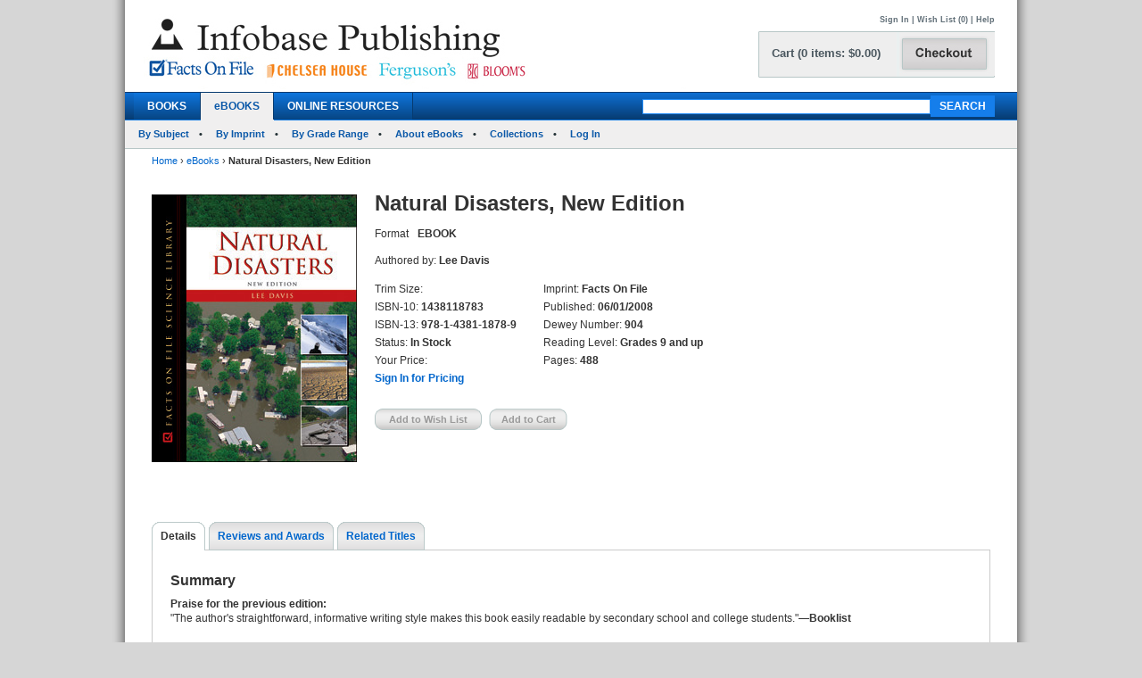

--- FILE ---
content_type: text/html; charset=utf-8
request_url: https://factsonfile.infobasepublishing.com/Bookdetail.aspx?ISBN=1438118783&eBooks=1
body_size: 351626
content:


<!DOCTYPE html PUBLIC "-//W3C//DTD XHTML 1.0 Transitional//EN" "http://www.w3.org/TR/xhtml1/DTD/xhtml1-transitional.dtd">


<html xmlns="http://www.w3.org/1999/xhtml">

<head><meta http-equiv="content-type" content="text/html;charset=utf-8" /><title>
	Infobase Publishing - Natural Disasters, New Edition
</title><link href="/common/css/main.css" rel="stylesheet" type="text/css" media="all" />
    <script type="text/javascript" src="/Common/js/common.js"></script>
<link href="/common/css/styles.css" rel="stylesheet" type="text/css" />
	

<script type="text/javascript">
function unhide(divID) {
  var item = document.getElementById(divID);
  if (item) {
    item.className=(item.className=='SubnavDiv')?'SubnavDivUnhide':'SubnavDiv';
  }
}
</script>
	

</head>
   
<body>
<form method="post" action="./Bookdetail.aspx?ISBN=1438118783&amp;eBooks=1" onkeypress="javascript:return WebForm_FireDefaultButton(event, 'ucHeader_btnSearch')" id="form1" enctype="multipart/form-data">
<div class="aspNetHidden">
<input type="hidden" name="__EVENTTARGET" id="__EVENTTARGET" value="" />
<input type="hidden" name="__EVENTARGUMENT" id="__EVENTARGUMENT" value="" />
<input type="hidden" name="__VIEWSTATE" id="__VIEWSTATE" value="/[base64]/[base64]/SVNCTj0xNDM4MTE4NzgzJmVCb29rcz0xZGQCCQ8PFgIfAQVBaHR0cHM6Ly93d3cuaW5mb2Jhc2VwdWJsaXNoaW5nLmNvbS9TcGVjaWFsT2ZmZXJzLmFzcHg/[base64]/UGFnZT1odHRwczovL2ZhY3Rzb25maWxlLmluZm9iYXNlcHVibGlzaGluZy5jb20vQm9va2RldGFpbC5hc3B4P0lTQk49MTQzODExODc4MyZlQm9va3M9MWRkAkAPZBYCAgEPZBYCZg9kFg4CAQ8PFgIfAQU2fi9Cb29rZGV0YWlsLmFzcHg/SVNCTj0xNDM4MTE4NzgzJmVCb29rcz0xJnRhYj1EZXRhaWxzZGQCAw8WAh8EZxYCZg8PFgQfAQVAfi9Cb29rZGV0YWlsLmFzcHg/[base64]/[base64]/[base64]/SVNCTj0xNDM4MTE4NzgzJmVCb29rcz0xJnRhYj1MZWFybmluZ1Jlc291cmNlc2RkAg0PZBYCAgEPDxYCHwEFZS9TaWduSW4uYXNweD9QYWdlPWh0dHBzOi8vZmFjdHNvbmZpbGUuaW5mb2Jhc2VwdWJsaXNoaW5nLmNvbS9Cb29rZGV0YWlsLmFzcHg/[base64]/[base64]/[base64]/[base64]/[base64]/[base64]/[base64]/SVNCTj0xNDM4MTE4NzgzJmVCb29rcz0xZGQCEQ8PFgQfAAUHU2lnbiBJbh8BBWUvU2lnbkluLmFzcHg/[base64]/SVNCTj0xNDM4MTE4NzgzJmVCb29rcz0xZGQCBA9kFhBmDxUBCjE0MzgxOTg3NzlkAgMPDxYEHwAFPUJpb2dyYXBoaWNhbCBEaWN0aW9uYXJ5IG9mIEFmcmljYW4gQW1lcmljYW5zLCBSZXZpc2VkIEVkaXRpb24fAQUqfi9Cb29rZGV0YWlsLmFzcHg/[base64]/[base64]/[base64]/[base64]/SVNCTj0xNDM4MTE4NzgzJmVCb29rcz0xZGQCEQ8PFgQfAAUHU2lnbiBJbh8BBWUvU2lnbkluLmFzcHg/[base64]/[base64]/SVNCTj0xNDM4MTE4NzgzJmVCb29rcz0xZGQCEQ8PFgQfAAUHU2lnbiBJbh8BBWUvU2lnbkluLmFzcHg/[base64]/[base64]/SVNCTj0xNDM4MTE4NzgzJmVCb29rcz0xZGQCEQ8PFgQfAAUHU2lnbiBJbh8BBWUvU2lnbkluLmFzcHg/[base64]/[base64]/[base64]/[base64]/[base64]/[base64]/[base64]/[base64]/[base64]/[base64]/[base64]/[base64]/[base64]/[base64]/[base64]/[base64]/[base64]/[base64]/[base64]/[base64]/[base64]/[base64]/[base64]/[base64]/[base64]/[base64]/[base64]/[base64]/[base64]/[base64]/[base64]/SVNCTj0xNDM4MTE4NzgzJmVCb29rcz0xZGQCEQ8PFgQfAAUHU2lnbiBJbh8BBWUvU2lnbkluLmFzcHg/[base64]/[base64]/SVNCTj0xNDM4MTE4NzgzJmVCb29rcz0xZGQCEQ8PFgQfAAUHU2lnbiBJbh8BBWUvU2lnbkluLmFzcHg/[base64]/[base64]/[base64]/[base64]/[base64]/[base64]/[base64]/[base64]/[base64]/[base64]/[base64]/[base64]/[base64]/[base64]/[base64]/[base64]/SVNCTj0xNDM4MTE4NzgzJmVCb29rcz0xZGQCEQ8PFgQfAAUHU2lnbiBJbh8BBWUvU2lnbkluLmFzcHg/[base64]/[base64]/SVNCTj0xNDM4MTE4NzgzJmVCb29rcz0xZGQCEQ8PFgQfAAUHU2lnbiBJbh8BBWUvU2lnbkluLmFzcHg/[base64]/SVNCTj0xNDM4MTE4NzgzJmVCb29rcz0xZGQCIg9kFhBmDxUBCjE0MzgxMzAyMDFkAgMPDxYEHwAFLkVuY3ljbG9wZWRpYSBvZiBBbWVyaWNhbiBSZWxpZ2lvbiBhbmQgUG9saXRpY3MfAQUqfi9Cb29rZGV0YWlsLmFzcHg/[base64]/[base64]/[base64]/[base64]/SVNCTj0xNDM4MTE4NzgzJmVCb29rcz0xZGQCEQ8PFgQfAAUHU2lnbiBJbh8BBWUvU2lnbkluLmFzcHg/[base64]/[base64]/SVNCTj0xNDM4MTE4NzgzJmVCb29rcz0xZGQCEQ8PFgQfAAUHU2lnbiBJbh8BBWUvU2lnbkluLmFzcHg/[base64]/[base64]/SVNCTj0xNDM4MTE4NzgzJmVCb29rcz0xZGQCEQ8PFgQfAAUHU2lnbiBJbh8BBWUvU2lnbkluLmFzcHg/[base64]/SVNCTj0xNDM4MTE4NzgzJmVCb29rcz0xZGQCJw9kFhBmDxUBCjE0MzgxMzg2MDFkAgMPDxYEHwAFK0VuY3ljbG9wZWRpYSBvZiBBbmNpZW50IFJvbWUsIFRoaXJkIEVkaXRpb24fAQUqfi9Cb29rZGV0YWlsLmFzcHg/[base64]/[base64]/[base64]/[base64]/[base64]/[base64]/SVNCTj0xNDM4MTE4NzgzJmVCb29rcz0xZGQCEQ8PFgQfAAUHU2lnbiBJbh8BBWUvU2lnbkluLmFzcHg/[base64]/SVNCTj0xNDM4MTE4NzgzJmVCb29rcz0xZGQCKw9kFhBmDxUBDTk3ODE2NDY5Mzc2ODRkAgMPDxYEHwAFPUVuY3ljbG9wZWRpYSBvZiBDYXJlZXJzIGFuZCBWb2NhdGlvbmFsIEd1aWRhbmNlLCAxOHRoIEVkaXRpb24fAQUtfi9Cb29rZGV0YWlsLmFzcHg/[base64]/[base64]/SVNCTj0xNDM4MTE4NzgzJmVCb29rcz0xZGQCEQ8PFgQfAAUHU2lnbiBJbh8BBWUvU2lnbkluLmFzcHg/[base64]/SVNCTj0xNDM4MTE4NzgzJmVCb29rcz0xZGQCLQ9kFhBmDxUBCjE0MzgxMjkxODFkAgMPDxYEHwAFLkVuY3ljbG9wZWRpYSBvZiBFdXJvcGVhbiBQZW9wbGVzLCAyLVZvbHVtZSBTZXQfAQUqfi9Cb29rZGV0YWlsLmFzcHg/[base64]/[base64]/SVNCTj0xNDM4MTE4NzgzJmVCb29rcz0xZGQCEQ8PFgQfAAUHU2lnbiBJbh8BBWUvU2lnbkluLmFzcHg/[base64]/[base64]/SVNCTj0xNDM4MTE4NzgzJmVCb29rcz0xZGQCEQ8PFgQfAAUHU2lnbiBJbh8BBWUvU2lnbkluLmFzcHg/[base64]/[base64]/SVNCTj0xNDM4MTE4NzgzJmVCb29rcz0xZGQCEQ8PFgQfAAUHU2lnbiBJbh8BBWUvU2lnbkluLmFzcHg/[base64]/[base64]/[base64]/[base64]/SVNCTj0xNDM4MTE4NzgzJmVCb29rcz0xZGQCEQ8PFgQfAAUHU2lnbiBJbh8BBWUvU2lnbkluLmFzcHg/[base64]/SVNCTj0xNDM4MTE4NzgzJmVCb29rcz0xZGQCMw9kFhBmDxUBCjE0MzgxMjkyMTFkAgMPDxYEHwAFN0VuY3ljbG9wZWRpYSBvZiBIb2xpZGF5cyBhbmQgQ2VsZWJyYXRpb25zLCAzLVZvbHVtZSBTZXQfAQUqfi9Cb29rZGV0YWlsLmFzcHg/[base64]/[base64]/SVNCTj0xNDM4MTE4NzgzJmVCb29rcz0xZGQCEQ8PFgQfAAUHU2lnbiBJbh8BBWUvU2lnbkluLmFzcHg/[base64]/[base64]/[base64]/[base64]/SVNCTj0xNDM4MTE4NzgzJmVCb29rcz0xZGQCEQ8PFgQfAAUHU2lnbiBJbh8BBWUvU2lnbkluLmFzcHg/[base64]/[base64]/SVNCTj0xNDM4MTE4NzgzJmVCb29rcz0xZGQCEQ8PFgQfAAUHU2lnbiBJbh8BBWUvU2lnbkluLmFzcHg/[base64]/SVNCTj0xNDM4MTE4NzgzJmVCb29rcz0xZGQCOA9kFhBmDxUBCjE0MzgxOTI3MzhkAgMPDxYEHwAFJUVuY3ljbG9wZWRpYSBvZiBOYXRpdmUgQW1lcmljYW4gRmxhZ3MfAQUqfi9Cb29rZGV0YWlsLmFzcHg/[base64]/[base64]/[base64]/[base64]/[base64]/[base64]/SVNCTj0xNDM4MTE4NzgzJmVCb29rcz0xZGQCEQ8PFgQfAAUHU2lnbiBJbh8BBWUvU2lnbkluLmFzcHg/[base64]/SVNCTj0xNDM4MTE4NzgzJmVCb29rcz0xZGQCPA9kFhBmDxUBCjE0MzgxODI5MjlkAgMPDxYEHwAFQEVuY3ljbG9wZWRpYSBvZiBOYXRpdmUgQW1lcmljYW4gV2FycyBhbmQgV2FyZmFyZSwgU2Vjb25kIEVkaXRpb24fAQUqfi9Cb29rZGV0YWlsLmFzcHg/[base64]/[base64]/SVNCTj0xNDM4MTE4NzgzJmVCb29rcz0xZGQCEQ8PFgQfAAUHU2lnbiBJbh8BBWUvU2lnbkluLmFzcHg/[base64]/[base64]/SVNCTj0xNDM4MTE4NzgzJmVCb29rcz0xZGQCEQ8PFgQfAAUHU2lnbiBJbh8BBWUvU2lnbkluLmFzcHg/[base64]/[base64]/[base64]/[base64]/[base64]/[base64]/[base64]/[base64]/SVNCTj0xNDM4MTE4NzgzJmVCb29rcz0xZGQCEQ8PFgQfAAUHU2lnbiBJbh8BBWUvU2lnbkluLmFzcHg/[base64]/[base64]/[base64]/[base64]/[base64]/[base64]/SVNCTj0xNDM4MTE4NzgzJmVCb29rcz0xZGQCEQ8PFgQfAAUHU2lnbiBJbh8BBWUvU2lnbkluLmFzcHg/[base64]/[base64]/SVNCTj0xNDM4MTE4NzgzJmVCb29rcz0xZGQCEQ8PFgQfAAUHU2lnbiBJbh8BBWUvU2lnbkluLmFzcHg/[base64]/[base64]/SVNCTj0xNDM4MTE4NzgzJmVCb29rcz0xZGQCEQ8PFgQfAAUHU2lnbiBJbh8BBWUvU2lnbkluLmFzcHg/[base64]/[base64]/[base64]/[base64]/SVNCTj0xNDM4MTE4NzgzJmVCb29rcz0xZGQCEQ8PFgQfAAUHU2lnbiBJbh8BBWUvU2lnbkluLmFzcHg/[base64]/[base64]/[base64]/[base64]/SVNCTj0xNDM4MTE4NzgzJmVCb29rcz0xZGQCEQ8PFgQfAAUHU2lnbiBJbh8BBWUvU2lnbkluLmFzcHg/[base64]/[base64]/SVNCTj0xNDM4MTE4NzgzJmVCb29rcz0xZGQCEQ8PFgQfAAUHU2lnbiBJbh8BBWUvU2lnbkluLmFzcHg/[base64]/[base64]/SVNCTj0xNDM4MTE4NzgzJmVCb29rcz0xZGQCEQ8PFgQfAAUHU2lnbiBJbh8BBWUvU2lnbkluLmFzcHg/[base64]/SVNCTj0xNDM4MTE4NzgzJmVCb29rcz0xZGQCTg9kFhBmDxUBCjE0MzgxMTkxMzVkAgMPDxYEHwAFPUVuY3ljbG9wZWRpYSBvZiB0aGUgUGVvcGxlcyBvZiBBc2lhIGFuZCBPY2VhbmlhLCAyLVZvbHVtZSBTZXQfAQUqfi9Cb29rZGV0YWlsLmFzcHg/[base64]/[base64]/[base64]/[base64]/[base64]/[base64]/SVNCTj0xNDM4MTE4NzgzJmVCb29rcz0xZGQCEQ8PFgQfAAUHU2lnbiBJbh8BBWUvU2lnbkluLmFzcHg/[base64]/SVNCTj0xNDM4MTE4NzgzJmVCb29rcz0xZGQCUg9kFhBmDxUBCjE0MzgxMjkyNjJkAgMPDxYEHwAFQEVuY3ljbG9wZWRpYSBvZiB0aGUgVW5pdGVkIE5hdGlvbnMsIFNlY29uZCBFZGl0aW9uLCAyLVZvbHVtZSBTZXQfAQUqfi9Cb29rZGV0YWlsLmFzcHg/[base64]/[base64]/SVNCTj0xNDM4MTE4NzgzJmVCb29rcz0xZGQCEQ8PFgQfAAUHU2lnbiBJbh8BBWUvU2lnbkluLmFzcHg/[base64]/[base64]/[base64]/[base64]/[base64]/[base64]/[base64]/[base64]/[base64]/[base64]/SVNCTj0xNDM4MTE4NzgzJmVCb29rcz0xZGQCEQ8PFgQfAAUHU2lnbiBJbh8BBWUvU2lnbkluLmFzcHg/[base64]/[base64]/[base64]/[base64]/SVNCTj0xNDM4MTE4NzgzJmVCb29rcz0xZGQCEQ8PFgQfAAUHU2lnbiBJbh8BBWUvU2lnbkluLmFzcHg/[base64]/[base64]/[base64]/[base64]/[base64]/[base64]/[base64]/[base64]/[base64]/[base64]/[base64]/[base64]/[base64]/[base64]/[base64]/[base64]/SVNCTj0xNDM4MTE4NzgzJmVCb29rcz0xZGQCEQ8PFgQfAAUHU2lnbiBJbh8BBWUvU2lnbkluLmFzcHg/[base64]/[base64]/[base64]/[base64]/[base64]/[base64]/[base64]/[base64]/[base64]/[base64]/[base64]/[base64]/[base64]/[base64]/SVNCTj0xNDM4MTE4NzgzJmVCb29rcz0xZGQCEQ8PFgQfAAUHU2lnbiBJbh8BBWUvU2lnbkluLmFzcHg/[base64]/[base64]/[base64]/[base64]/[base64]/[base64]/[base64]/[base64]/[base64]/[base64]/[base64]/[base64]/[base64]/[base64]/[base64]/[base64]/[base64]/[base64]/[base64]/[base64]/[base64]/[base64]/[base64]/[base64]/[base64]/[base64]/[base64]/[base64]/SVNCTj0xNDM4MTE4NzgzJmVCb29rcz0xZGQCEQ8PFgQfAAUHU2lnbiBJbh8BBWUvU2lnbkluLmFzcHg/[base64]/SVNCTj0xNDM4MTE4NzgzJmVCb29rcz0xZGQCeA9kFhBmDxUBCjE0MzgxMzAwMDdkAgMPDxYEHwAFJVRoZSBFbmN5Y2xvcGVkaWEgb2YgTWFnaWMgYW5kIEFsY2hlbXkfAQUqfi9Cb29rZGV0YWlsLmFzcHg/[base64]/[base64]/[base64]/[base64]/[base64]/[base64]/[base64]/[base64]/[base64]/[base64]/SVNCTj0xNDM4MTE4NzgzJmVCb29rcz0xZGQCEQ8PFgQfAAUHU2lnbiBJbh8BBWUvU2lnbkluLmFzcHg/[base64]/SVNCTj0xNDM4MTE4NzgzJmVCb29rcz0xZGQCfg9kFhBmDxUBCjE0MzgxMTAzODNkAgMPDxYEHwAFNFRoZSBFbmN5Y2xvcGVkaWEgb2YgV29ybGQgUmVsaWdpb25zLCBSZXZpc2VkIEVkaXRpb24fAQUqfi9Cb29rZGV0YWlsLmFzcHg/[base64]/[base64]/[base64]/SVNCTj0xNDM4MTE4NzgzJmVCb29rcz0xZGQCEQ8PFgQfAAUHU2lnbiBJbh8BBWUvU2lnbkluLmFzcHg/[base64]/[base64]/SVNCTj0xNDM4MTE4NzgzJmVCb29rcz0xZGQCEQ8PFgQfAAUHU2lnbiBJbh8BBWUvU2lnbkluLmFzcHg/[base64]/[base64]/SVNCTj0xNDM4MTE4NzgzJmVCb29rcz0xZGQCEQ8PFgQfAAUHU2lnbiBJbh8BBWUvU2lnbkluLmFzcHg/[base64]/[base64]/[base64]/[base64]/[base64]/[base64]/SVNCTj0xNDM4MTE4NzgzJmVCb29rcz0xZGQCEQ8PFgQfAAUHU2lnbiBJbh8BBWUvU2lnbkluLmFzcHg/[base64]/[base64]/SVNCTj0xNDM4MTE4NzgzJmVCb29rcz0xZGQCEQ8PFgQfAAUHU2lnbiBJbh8BBWUvU2lnbkluLmFzcHg/[base64]/SVNCTj0xNDM4MTE4NzgzJmVCb29rcz0xZGQChgEPZBYQZg8VAQoxNDM4MTI2ODY3ZAIDDw8WBB8ABS1UaGUgTmV3IENvbXBsZXRlIEJvb2sgb2YgRm9vZCwgU2Vjb25kIEVkaXRpb24fAQUqfi9Cb29rZGV0YWlsLmFzcHg/[base64]/[base64]/[base64]/[base64]/[base64]/[base64]/[base64]/[base64]/[base64]/[base64]/SVNCTj0xNDM4MTE4NzgzJmVCb29rcz0xZGQCEQ8PFgQfAAUHU2lnbiBJbh8BBWUvU2lnbkluLmFzcHg/[base64]/[base64]/SVNCTj0xNDM4MTE4NzgzJmVCb29rcz0xZGQCEQ8PFgQfAAUHU2lnbiBJbh8BBWUvU2lnbkluLmFzcHg/[base64]/[base64]/SVNCTj0xNDM4MTE4NzgzJmVCb29rcz0xJnRhYj1SZWxhdGVkVGl0bGVzHwRnZGQCBw8PFgIfAQVBfi9Cb29rZGV0YWlsLmFzcHg/[base64]/btn71SZyuMEn8XAFBSBJlswO67/cHi32g==" />
</div>

<script type="text/javascript">
//<![CDATA[
var theForm = document.forms['form1'];
if (!theForm) {
    theForm = document.form1;
}
function __doPostBack(eventTarget, eventArgument) {
    if (!theForm.onsubmit || (theForm.onsubmit() != false)) {
        theForm.__EVENTTARGET.value = eventTarget;
        theForm.__EVENTARGUMENT.value = eventArgument;
        theForm.submit();
    }
}
//]]>
</script>


<script src="/WebResource.axd?d=SOn67lsUGFr5UTBFIPQKRfUj6g9piDp_1msYhHB6hkwP-r37L_LxXjFhyPvwwZbD0iMOJgmVvO_flxJUq_1H0FGLuvuc_mXCyH8CXzYSLhI1&amp;t=638285921964787378" type="text/javascript"></script>


<script src="/ScriptResource.axd?d=VG2Uy8AlpqGBnIKZKUQqZ3lgEwF0e5J5CIkS2on8rfeYjW_uIX_2BdowZq2eUVD_g-DWyW8Z6N96q4WfeZP4UkGd2cHHcpM1XXND4xPEEpVQyBNSrq_-Shve5SwcZNungXUTi0M45Hi33Pti0cp6RwTTnntPx4Mr7d-jt0KN4nc1&amp;t=13798092" type="text/javascript"></script>
<script src="/ScriptResource.axd?d=4a6bDyGqa2HydK-lXy4Ki0PHRB3xddJKSas2FjX9vk_qGe1rjyuYJyFFyzkY22CIjNlrZDxjOJ98MSY_5VfRlN-6mLij6VZa9CmHiqhsxJyUdl1nwRuLhuPhMFaGfTn80dSqxsy6_0yOqGaj4wG-IJ199bv1pIEguBY1j2tvWGXlhhlfbDTKqoIhg10KVqSo0&amp;t=13798092" type="text/javascript"></script>
<div class="aspNetHidden">

	<input type="hidden" name="__VIEWSTATEGENERATOR" id="__VIEWSTATEGENERATOR" value="6DCAC49F" />
	<input type="hidden" name="__SCROLLPOSITIONX" id="__SCROLLPOSITIONX" value="0" />
	<input type="hidden" name="__SCROLLPOSITIONY" id="__SCROLLPOSITIONY" value="0" />
	<input type="hidden" name="__EVENTVALIDATION" id="__EVENTVALIDATION" value="/wEdAJMBQWuIHrDQbxmcSVfxC1uhFDS9klADteJ1bU7NMvz2c0O+yvZyIcISTxJXr9Ss9+Cn01z0+nBt2GYTdT8dZtLGDHvfNxA2+dgsoJ/FxGSt13nqrLM3K09uxnX2+8lpY+xLXlrnQ52B1F6AZX9OqDYNRbJAUoRH3plUK7pDCQ8QlxeiRVZRJaQkXiLvtjow5/TyvdVOLGoD6BECrckIVhpouDfi9G9XeBIdGYBJX8YC8dzNtJF0AFKJXWK/du4IdcbNCs67/nYBkyfWpndLDbgoovp2cknoynrhd+SLtUlA/5neVP0Ms6nUx5BQQDKx8T6HbCF6IgDNMfyjGuezvLmOcSjQxEDd5eE2LsC/TOxEtHfYnubYXIkVu2jSr7cYeERuIfTaAFhTBqWlhjapuQdT/P/98wgK9oNKXIEyuQvx5JfYoSOBvVI8J/vpCcStHb2fOsCaeQjKcMmMZbnzsmoUJNnlbnASGVOAHN09FUjDIlIfiYNP0vw+PQoTDLG62HXzs7/UWs7vHCjvSMJ5q7su70KMM+Cov8lRZNkSgCPvMkjhyGdJE7f8NHnjRYfMVmUhM+2pN1cVPaEFkL9HmSuFoMIonpalWCHieUHATaigb3rvyUUNSgoA2A5cHIIIlqINxNMihLDPv3OlFFsRkKZYlSgMik7UuHDWUK5xWEC4JIiZPrfg/1N73qNBKHf3t17fBeG/nJFl9ry8syfZT+RIDoDNG2syfRPvsH8guSSYe6d9kRrVPVRfY+7bNtqh0O71jNxgcZMiTNprRi1MYmqeAF6q3Zwig3RBWoYCeOjV7uoYbMNN6sEnn3N1Srbqz+D4A7rmQG7YTQNjz7prxwUoEU0lRtgiXDVV/SbhP7HUvgvvTeKbQ9wUnMdEVda9YAJPqx65+idW7jx3l5TTwnh1CrVFUvE1FQKdEdCScHE1Q4QWqPfTRw/GRt0UB9NN6Lkr8OT1JRHDasUe7MYpQEgFZ7v1nU1CQupi/ppkZJyW+V19EGqjI/0TRRSCSBz0MzOPSGe8EB9mXlA7rHYK+jSYWCjLr+6TW0+H24fP8ajTR8L/LgsvHKjeEQ2cfij1x7+L56LdJ2e/cA716GQ3nhX/PfmgYg7YUQiWiQbnrLASrwX09FSEgEMvraFPsGrfscmn2xZj0oFg8r0VqDNgG3Fs5ubK4I5JIXN1E0mamacV4F1kduwz56imBMNPoSe64fi87rAlAhYuph5mL7uOVl4DX91Kgfarn23satxrnleVGeyHeAb4zfRDVWfMrMMtJaWRy5EL615g8/pScJ0TcP4unZx667xN7YbuNwi2lZ3xl4+cMqhP3ZWdZkWCFJRlX7mlIsO2mncSxUfljqfshVuVIg0XmbvLaq3u/bJTymlWdEEFWQYgrAuw2LcgPNu+WFK/jm/CCBZ3khBswTmSe6euGfNIo+NaE+mxxw3z/[base64]/f6D8pDKQ/MMqfJnX+QIwLk73AW87zRNkpI/9irnbU/SVBwgLrjsoAXbpA0uYxv595OBC7pXlSByugKST/xfumyX5ysxsgxRcI1HBZ3dfs0L/Bzs69Rsd70IMlRBkATNfWuIbdfW0ahezvKA615cMYofHOKbbJ0LX9lDprs+ELCly0Iv/RYZVwHdVPkBFgOfta8EVcSzGGDYhF9SJ2VEC+adw5PZ4jyXZyWrvw5AoMH4JNYs/CIJB73tlcqVRLUWreArklK3RHoOjy2/czsamkK3ZnM8sJe/26nNc+Pe+8j1XnWJaKHq21PovDiwavl88LeEmzlbHgBK1YMmt5K5FlYCvJnozBd6C1Ng3E5XE3vGCvAoO+yRn5TLoJiSjZLRv1tsLJdVFuzt+GdQtbALIWkecp89LbF0INw51xOL4Dr0U9FU4YQAO3sdA6K0q0cXbZ9Vr5Gcb3x0h1SMVHYQ4XO3Mf2mTXHaq6oB3PH/JswSM2l2WHIcddme/pXDFOTB+1EbIXnW6lgWgHAU9Zv4HYr75AxZqGESuCY78Uh968KiTaJnGmB8WfEbNtpTZiHZ2JV9Lx6v5X7/zcNKSEmdym2W/y2bRmG7ZL5Gso34nj3AY6eJ+3WFbBd9FRbyY26/pZV4gvV8dOM7tbgKlL+h+RxfjP09HY/BtIth7Sns8yO+Tddp5bIc/QvlU6fZYt/8N8O3HPPb8R3+l9F13My2w89oxdn+FXRswo2qPcdlRA1HGMcQx9yssdJEodzNMbv1HNZzvQ+T7NgI2u5B0b6QT4Ff9N4SZja5Vta0iAawzaXIdqKeVhrhVOR+LxS0P+yMJF3pwfl/Kxggh43XGaY6VtRDJEelwtYaxtuI6V2jwPjjK8vSzOCVlsfV/eIBRJaai7Bfp7OqhLMeqpFHwt3KWAsJAdGv+eVLOk2VIjCHCmBhL2FDL2JgbmO1qoqQU7d5YaBRibAh4GWrzSqla5TsycmIK+34/[base64]/eW44Z65AfgFd/Slu8CeZNNUs6XJtOcVsO9YSqOSy3SjKgteqTASSpEn/8Fvw0+DGG9Qq2IuUOchzwrC5BQbBnnPZ9eB3CrvJMG5VR7GhLWqPKOnAu1ihgM3q5GC/67VHYasO8uNzxvDYpXh6svNPUIG1Oeusu5GrZJoEnf+SqmmzUWPtkSvMYVDr7mukln40MKJqjWWLsr9UcZcHCCpnaESb2VQDX6fnOnlpVjZBSnSMIMX+TrC3w7X6utSC93TF1D0/7chN8+chUR75DwYLfOTE8hNShWwqiKps+jQxOIs/M3OQAfr71VQ/mz/A=" />
</div>
 
<div id="header">
    

<div class="mainborder">
    <div class="insideborder">
        <div class="row">
            <div class="topLogos">
                <a href="/Default.aspx">
                    <img src="/Common/images/logos.jpg" />
                </a>
            </div>
    
    	    <div class="topRightContainer">
		        <div class="upperNavigation">
			    <p style="text-align: right" class="topLink">
                      
				    <br />
            	    <a id="ucHeader_btnSignIn" href="javascript:__doPostBack(&#39;ctl00$ucHeader$btnSignIn&#39;,&#39;&#39;)">Sign In</a> | <a id="ucHeader_lnkWishList" href="https://www.infobasepublishing.com/WishList.aspx">Wish List (0)</a>    
                    
			         
			        | <a id="ucHeader_hlhelp" href="https://www.infobasepublishing.com/ContactUS.aspx?Page=FAQ">Help</a>
                </p>
		    </div>
  	  	        <div class="checkoutButton">
                    <a id="ucHeader_hlcart" href="https://www.infobasepublishing.com/Cart.aspx?Page=https://factsonfile.infobasepublishing.com/Bookdetail.aspx?ISBN=1438118783&amp;eBooks=1">	
  	  			        <img src="/common/images/button_checkout.jpg" width="107" height="50" border="0" />
  	  	            </a>
  	  	        </div>
		        <div class="cartSummary">
			        <p style="text-align: left" class="cartText"> <a id="ucHeader_lnkCart" class="cartText" href="https://www.infobasepublishing.com/Cart.aspx?Page=https://factsonfile.infobasepublishing.com/Bookdetail.aspx?ISBN=1438118783&amp;eBooks=1">Cart (0 items: $0.00)</a></p>
		        </div>
            </div>
        </div>
    </div>

    <div class="navWrapper row" id="Navigation">
        <ul class="navLinks">
            <li class="">
                <a id="ucHeader_hlBooks" href="https://www.infobasepublishing.com/SpecialOffers.aspx?Booktype2=h">BOOKS</a>
                
            </li>

            <li class="active">
                <a id="ucHeader_hlEbooks" href="https://www.infobasepublishing.com/eBookLanding.aspx?eBooks=1">eBOOKS</a>
            </li>

            <li class="">
                <a id="ucHeader_hlOnlineProductLanding" href="https://www.infobasepublishing.com/OnlineProductsLanding.aspx">ONLINE RESOURCES</a>
            </li>
        </ul>
        <div class="navSearch">
            <input name="ctl00$ucHeader$txtKeyword" type="text" maxlength="100" id="ucHeader_txtKeyword" class="searchboxBorder" size="39" name="searchText" />
            <input type="submit" name="ctl00$ucHeader$btnSearch" value="SEARCH" onclick="return doSimpleSearch(&#39;ucHeader_txtKeyword&#39;);" id="ucHeader_btnSearch" class="searchButton" />
        </div>
    </div>
        
            <ul class="subMenu">
                        <li>
                            
                                <a href="../../Browse.aspx?eBooks=1&Filter=Subject">By Subject</a>
                            
                        </li>
                      
                        <li>
                            
                                <a href="../../ImprintLanding.aspx?eBooks=1">By Imprint</a>
                            
                        </li>
                        <li>
                            
                                <a href="../../GradeLanding.aspx?eBooks=1">By Grade Range</a>
                            
                        </li>
                        <li>
                            
                                <a href="../../AbouteBooks.aspx">About eBooks</a>
                            
                        </li> 
                        <li>
                            
                                <a href="../../Collections.aspx">Collections</a>
                            
                        </li>
                        <li>
                            <a href="https://ebooks.infobase.com/e_Home.aspx" target="_blank">Log In</a>
                        </li>
                    </ul>
        
</div>
</div>



    <div id="wrapper" class="">
        <div id="bread">
            
<div><a id="ContentPlaceHolderBreadCrumbTrail_hlhome" href="Default.aspx">Home</a>  <span>&rsaquo;</span> 
<a id="ContentPlaceHolderBreadCrumbTrail_hlBooks" href="eBookLanding.aspx?eBooks=1">eBooks</a>  <span>&rsaquo;</span> 
<span id="ContentPlaceHolderBreadCrumbTrail_lblBreadCrumb"> <b>Natural Disasters, New Edition</b></span>
</div>
 
        </div>
        
        

<script type="text/javascript">
//<![CDATA[
Sys.WebForms.PageRequestManager._initialize('ctl00$MainContent$ScriptManager1', 'form1', ['tctl00$MainContent$UpdatePanel1','MainContent_UpdatePanel1','tctl00$MainContent$UpdatePanel3','MainContent_UpdatePanel3','tctl00$MainContent$UpdatePanel4','MainContent_UpdatePanel4','tctl00$MainContent$UpdatePanel2','MainContent_UpdatePanel2','tctl00$MainContent$UpdatePanel5','MainContent_UpdatePanel5'], [], [], 90, 'ctl00');
//]]>
</script>



<div class="topFull">
			
	
	

			
            
            <div class="seriesBookImage">
           		<img id="MainContent_ThumbNailImage" alt="" src="https://www.infobasepublishing.com/productimages/isbn13/closeups/9781438118789.jpg" /> 
           		<p>
                    
                   <br />
                   
                    
		        </p>	
			</div>
			
			<div class="seriesInfo">
			 <span id="MainContent_lblTitle" class="title">Natural Disasters, New Edition</span>
			<ul>
            	
            	<li><span id="MainContent_lbltext">Format</span></li>
            	<li><span id="MainContent_lblFormat"><b>EBOOK</b></span></li>
            	<li></li>
                <li></li>
            	
            </ul>
				<ul class="specs">
					<li>Authored by: <b><span id="MainContent_lblAuthor">Lee Davis</span></b></li>
					<li><a id="MainContent_hlseries"></a></li>
						</ul>
						   <div class="uldiv">
                <ul class="specs">

				<li>Trim Size: <b><span id="MainContent_lblSize"></span></b></li>
					<li>ISBN-10: <b><span id="MainContent_lblISBN10">1438118783</span></b></li>
                    <li>ISBN-13: <b><span id="MainContent_lblISBN13">978-1-4381-1878-9</span></b></li>
                    <li>Status: <b><span id="MainContent_lblStatus">In Stock</span></b></li>
					<li><span id="MainContent_lbllistpricelabel">Your Price</span>: 
					<b></b><br />
					<b class="red">
					
				  <a id="MainContent_hlsignin" href="/SignIn.aspx?Page=https://factsonfile.infobasepublishing.com/Bookdetail.aspx?ISBN=1438118783&amp;eBooks=1">Sign In for Pricing</a></b></li>
				
				       </ul>
            </div>
            
                <div class="uldiv">
                <ul class="specs">

            		<li>Imprint: <b><span id="MainContent_lblImprint">Facts On File</span></b></li>
					<li><span id="MainContent_lblpublishedlabel">Published:</span> <b><span id="MainContent_lblPublished">06/01/2008</span></b></li>
					<li>Dewey Number: <b><span id="MainContent_lblDewey">904</span></b></li>
					<li>Reading Level: <b><span id="MainContent_lblAgeLevel">Grades 9 and up</span></b></li>
					<li> <span id="MainContent_lblpagelabel">Pages:</span> <b><span id="MainContent_lblpages">488</span></b></li> 
						
            	       </ul>
            </div>
            
            
          
			
	<div class="btnsLeft">   
					<input type="submit" name="ctl00$MainContent$btnAddWishlist" value="Add to Wish List" id="MainContent_btnAddWishlist" disabled="disabled" class="aspNetDisabled wishButtonD" /> 
					     
 
					<input type="submit" name="ctl00$MainContent$btnAddCart" value="Add to Cart" id="MainContent_btnAddCart" disabled="disabled" class="aspNetDisabled cartButtonD" />
                    
                  
                    
            		</div> 
			</div>
			
		</div>
       
<div class="bottomFull">
<div id="MainContent_Details" class="VisibleDiv">
<div id="MainContent_UpdatePanel1">
	
<div class="tabs">
	<ul>
	                <li  class="on"><a id="MainContent_hlDetails1" class="on" href="Bookdetail.aspx?ISBN=1438118783&amp;eBooks=1&amp;tab=Details">Details</a></li>
                   <li id="MainContent_lirr1"><a id="MainContent_hlReviewsAndAwards1" href="Bookdetail.aspx?ISBN=1438118783&amp;eBooks=1&amp;tab=ReviewsAndRewards">Reviews and Awards</a></li>
					<li id="MainContent_lirt1"><a id="MainContent_hlRelatedTitles1" href="Bookdetail.aspx?ISBN=1438118783&amp;eBooks=1&amp;tab=RelatedTitles">Related Titles</a></li>
					
					
	</ul>
</div>
<div class="tabBox">
<div id="MainContent_pnlSummary">
		
<br />
    <h2>Summary</h2> 
    <p><span id="MainContent_lblSummary"><b>Praise for the previous edition:</b><br>
"The author's straightforward, informative writing style makes this book easily readable by secondary school and college students."&#151;<b>Booklist</b><br><br>

From the Black Plague that spread across Europe in the Middle Ages to recent events such as Hurricane Katrina, <i>Natural Disasters, New Edition</i> provides a comprehensive survey of the natural calamities that have ravaged mankind and altered the course of human history.<br><br>

This fascinating reference features more than 500 entries—nearly 50 of them new and updated—that are organized by disaster type, then alphabetized by the name of the country in which the event occurred. Each section begins with a list of the worst recorded events within the disaster type; a helpful, updated chronology of the events; and an introduction. In addition to providing the basic facts of each disaster, the readable text offers important insight into the background of each event, the ultimate impact on mankind and the environment, and compelling eyewitness accounts.<br><br>

New features include an 8-page insert of 20 compelling full-color photographs, an expanded bibliography, and a helpful listing of Web resources.<br><br>

<b>Coverage includes:</b><ul>

<li>Avalanches and landslides</li>
<li>Cyclones</li>
<li>Earthquakes</li>
<li>Famines and droughts</li>
<li>Floods</li>
<li>Hurricanes</li>
<li>Ice, snow, and other types of storms</li>
<li>Natural explosions</li>
<li>Plagues and epidemics</li>
<li>Tornadoes</li>
<li>Typhoons</li>
<li>Volcanic eruptions.</li></ul></span></p>

	</div>
<div id="MainContent_pnlSpecs">
		
    <h2>Specifications</h2>
    <p><span id="MainContent_lblSpecs">eBook</span></p>

	</div>

</div>

</div>
</div> 
<div id="MainContent_ReviewsAndRewards" class="HiddenDiv">
<div id="MainContent_UpdatePanel3">
	
<div class="tabs">
	<ul>
	                <li><a id="MainContent_hlDetails3" href="Bookdetail.aspx?ISBN=1438118783&amp;eBooks=1&amp;tab=Details">Details</a></li>
                    <li  class="on"><a id="MainContent_hlReviewsAndAwards3" class="on" href="Bookdetail.aspx?ISBN=1438118783&amp;eBooks=1&amp;tab=ReviewsAndRewards">Reviews and Awards</a></li>
					<li id="MainContent_lirt2"><a id="MainContent_hlRelatedTitles3" href="Bookdetail.aspx?ISBN=1438118783&amp;eBooks=1&amp;tab=RelatedTitles">Related Titles</a></li>
					
	
	</ul>
</div>
<div class="tabBox">
 <div id="MainContent_pnlReviewandAwards">
		
                        <h2>Reviews and Awards</h2>
                        <p><span id="MainContent_lblReviews"><p>"Recommended for middle school, high school, and public libraries..."<br><small><b>Library Journal</b></small></p><p>"...complete and comprehensive...an ideal addition to...library reference collections."<br><small><b>Midwest Book Review</b></small></p><p><p>"...a welcome addition to libraries for students and others looking for current or historical information on natural disasters and their consequences. Recommended."</p><br><small><b>Library Media Connection</b></small></p><p>"...offers readable and reliable facts...recommended for college and public libraries."<br><small><b>Booklist</b></small></p><p>"...riveting reading...will fascinate readers with its reports, photos, and lesser-known details..."<br><small><b>NSTA Recommends</b></small></p><p>"Recommended for middle school, high school, and public libraries..."<br><small><b>Library Journal</b></small></p><p>"...complete and comprehensive...an ideal addition to...library reference collections."<br><small><b>Midwest Book Review</b></small></p><p><p>"...a welcome addition to libraries for students and others looking for current or historical information on natural disasters and their consequences. Recommended."</p><br><small><b>Library Media Connection</b></small></p><p>"...offers readable and reliable facts...recommended for college and public libraries."<br><small><b>Booklist</b></small></p><p>"...riveting reading...will fascinate readers with its reports, photos, and lesser-known details..."<br><small><b>NSTA Recommends</b></small></p></span></p>
                        <p><span id="MainContent_lblAwards"></span></p>
                        
	</div>
</div>

</div>
</div>               
<div id="MainContent_RelatedTitles" class="HiddenDiv">
<div id="MainContent_UpdatePanel4">
	
<div class="tabs">
	<ul>
	                <li><a id="MainContent_hlDetails4" href="Bookdetail.aspx?ISBN=1438118783&amp;eBooks=1&amp;tab=Details">Details</a></li>
                    <li id="MainContent_lirr3"><a id="MainContent_hlReviewsAndAwards4" href="Bookdetail.aspx?ISBN=1438118783&amp;eBooks=1&amp;tab=ReviewsAndRewards">Reviews and Awards</a></li>
					<li class="on"><a id="MainContent_hlRelatedTitles4" class="on" href="Bookdetail.aspx?ISBN=1438118783&amp;eBooks=1&amp;tab=RelatedTitles">Related Titles</a></li>
					
	
	</ul>
</div>
<div class="tabBox">
    <div class="tableWrap">
        <h5><span id="MainContent_hlAdditionalTitlesHeader"></span></h5>
            <div id="MainContent_pnlSigin">
		
    	  	<h6>Please <a id="MainContent_hlsignin2" href="/SignIn.aspx?Page=https://factsonfile.infobasepublishing.com/Bookdetail.aspx?ISBN=1438118783&amp;eBooks=1">sign in</a> to see your eBook pricing and to be able to add items 
 to your Cart or Wish List.</h6>
            		
            	
            	

	</div>
        <table>
        <tr>
			<th class="tL" style="text-align: left;">Title</th>
			<th><span id="MainContent_lblListPriceLabel2">Your Price</span></th>
			<th>Format</th>
			<th>Status</th>
            <th>Add to Wish List</th>
			<th>Add to Cart</th>
		</tr>
        <tr></tr>
        
        <tr >
                                             
            <td class="tL" style="text-align: left;">
             <a name='1438193785'></a> <input type="hidden" name="ctl00$MainContent$rptDisplay$ctl00$hdnISBN" id="MainContent_rptDisplay_hdnISBN_0" value="1438193785" />
              <a id="MainContent_rptDisplay_lnkTitle_0" href="Bookdetail.aspx?ISBN=1438193785&amp;eBooks=1">101 Tips for Graduates, Third Edition</a><br />
            </td>
            <td><span id="MainContent_rptDisplay_lblTotal_0">––––––</span></td> 
             <td> <span id="MainContent_rptDisplay_lblFormat_0">eBook</span></td>
            <td> <span id="MainContent_rptDisplay_lblStatus_0">In Stock</span></td>     
            <td style="text-align:center;">
                <a id="MainContent_rptDisplay_hlAddtoWishList_0" href="/SignIn.aspx?Page=https://factsonfile.infobasepublishing.com/Bookdetail.aspx?ISBN=1438118783&amp;eBooks=1" style="cursor:pointer;">Sign In</a>
                
                 
            </td>
            <td style="text-align:center;">
              <a id="MainContent_rptDisplay_hlAddtoCart_0" href="/SignIn.aspx?Page=https://factsonfile.infobasepublishing.com/Bookdetail.aspx?ISBN=1438118783&amp;eBooks=1" style="cursor:pointer;">Sign In</a>
               
                 
                 </td>
         </tr>
         
         
         
         
        
        <tr >
                                             
            <td class="tL" style="text-align: left;">
             <a name='1438137087'></a> <input type="hidden" name="ctl00$MainContent$rptDisplay$ctl01$hdnISBN" id="MainContent_rptDisplay_hdnISBN_1" value="1438137087" />
              <a id="MainContent_rptDisplay_lnkTitle_1" href="Bookdetail.aspx?ISBN=1438137087&amp;eBooks=1">American Centuries, 5-Volume Set</a><br />
            </td>
            <td><span id="MainContent_rptDisplay_lblTotal_1">––––––</span></td> 
             <td> <span id="MainContent_rptDisplay_lblFormat_1">eBook</span></td>
            <td> <span id="MainContent_rptDisplay_lblStatus_1">In Stock</span></td>     
            <td style="text-align:center;">
                <a id="MainContent_rptDisplay_hlAddtoWishList_1" href="/SignIn.aspx?Page=https://factsonfile.infobasepublishing.com/Bookdetail.aspx?ISBN=1438118783&amp;eBooks=1" style="cursor:pointer;">Sign In</a>
                
                 
            </td>
            <td style="text-align:center;">
              <a id="MainContent_rptDisplay_hlAddtoCart_1" href="/SignIn.aspx?Page=https://factsonfile.infobasepublishing.com/Bookdetail.aspx?ISBN=1438118783&amp;eBooks=1" style="cursor:pointer;">Sign In</a>
               
                 
                 </td>
         </tr>
         
         
         
         
        
        <tr >
                                             
            <td class="tL" style="text-align: left;">
             <a name='1438130139'></a> <input type="hidden" name="ctl00$MainContent$rptDisplay$ctl02$hdnISBN" id="MainContent_rptDisplay_hdnISBN_2" value="1438130139" />
              <a id="MainContent_rptDisplay_lnkTitle_2" href="Bookdetail.aspx?ISBN=1438130139&amp;eBooks=1">Atlas of American History</a><br />
            </td>
            <td><span id="MainContent_rptDisplay_lblTotal_2">––––––</span></td> 
             <td> <span id="MainContent_rptDisplay_lblFormat_2">eBook</span></td>
            <td> <span id="MainContent_rptDisplay_lblStatus_2">In Stock</span></td>     
            <td style="text-align:center;">
                <a id="MainContent_rptDisplay_hlAddtoWishList_2" href="/SignIn.aspx?Page=https://factsonfile.infobasepublishing.com/Bookdetail.aspx?ISBN=1438118783&amp;eBooks=1" style="cursor:pointer;">Sign In</a>
                
                 
            </td>
            <td style="text-align:center;">
              <a id="MainContent_rptDisplay_hlAddtoCart_2" href="/SignIn.aspx?Page=https://factsonfile.infobasepublishing.com/Bookdetail.aspx?ISBN=1438118783&amp;eBooks=1" style="cursor:pointer;">Sign In</a>
               
                 
                 </td>
         </tr>
         
         
         
         
        
        <tr >
                                             
            <td class="tL" style="text-align: left;">
             <a name='1438130252'></a> <input type="hidden" name="ctl00$MainContent$rptDisplay$ctl03$hdnISBN" id="MainContent_rptDisplay_hdnISBN_3" value="1438130252" />
              <a id="MainContent_rptDisplay_lnkTitle_3" href="Bookdetail.aspx?ISBN=1438130252&amp;eBooks=1">Atlas of American Military History</a><br />
            </td>
            <td><span id="MainContent_rptDisplay_lblTotal_3">––––––</span></td> 
             <td> <span id="MainContent_rptDisplay_lblFormat_3">eBook</span></td>
            <td> <span id="MainContent_rptDisplay_lblStatus_3">In Stock</span></td>     
            <td style="text-align:center;">
                <a id="MainContent_rptDisplay_hlAddtoWishList_3" href="/SignIn.aspx?Page=https://factsonfile.infobasepublishing.com/Bookdetail.aspx?ISBN=1438118783&amp;eBooks=1" style="cursor:pointer;">Sign In</a>
                
                 
            </td>
            <td style="text-align:center;">
              <a id="MainContent_rptDisplay_hlAddtoCart_3" href="/SignIn.aspx?Page=https://factsonfile.infobasepublishing.com/Bookdetail.aspx?ISBN=1438118783&amp;eBooks=1" style="cursor:pointer;">Sign In</a>
               
                 
                 </td>
         </tr>
         
         
         
         
        
        <tr >
                                             
            <td class="tL" style="text-align: left;">
             <a name='1438198779'></a> <input type="hidden" name="ctl00$MainContent$rptDisplay$ctl04$hdnISBN" id="MainContent_rptDisplay_hdnISBN_4" value="1438198779" />
              <a id="MainContent_rptDisplay_lnkTitle_4" href="Bookdetail.aspx?ISBN=1438198779&amp;eBooks=1">Biographical Dictionary of African Americans, Revised Edition</a><br />
            </td>
            <td><span id="MainContent_rptDisplay_lblTotal_4">––––––</span></td> 
             <td> <span id="MainContent_rptDisplay_lblFormat_4">eBook</span></td>
            <td> <span id="MainContent_rptDisplay_lblStatus_4">In Stock</span></td>     
            <td style="text-align:center;">
                <a id="MainContent_rptDisplay_hlAddtoWishList_4" href="/SignIn.aspx?Page=https://factsonfile.infobasepublishing.com/Bookdetail.aspx?ISBN=1438118783&amp;eBooks=1" style="cursor:pointer;">Sign In</a>
                
                 
            </td>
            <td style="text-align:center;">
              <a id="MainContent_rptDisplay_hlAddtoCart_4" href="/SignIn.aspx?Page=https://factsonfile.infobasepublishing.com/Bookdetail.aspx?ISBN=1438118783&amp;eBooks=1" style="cursor:pointer;">Sign In</a>
               
                 
                 </td>
         </tr>
         
         
         
         
        
        <tr >
                                             
            <td class="tL" style="text-align: left;">
             <a name='1438129149'></a> <input type="hidden" name="ctl00$MainContent$rptDisplay$ctl05$hdnISBN" id="MainContent_rptDisplay_hdnISBN_5" value="1438129149" />
              <a id="MainContent_rptDisplay_lnkTitle_5" href="Bookdetail.aspx?ISBN=1438129149&amp;eBooks=1">Biographical Dictionary of Modern World Leaders, 2-Volume Set</a><br />
            </td>
            <td><span id="MainContent_rptDisplay_lblTotal_5">––––––</span></td> 
             <td> <span id="MainContent_rptDisplay_lblFormat_5">eBook</span></td>
            <td> <span id="MainContent_rptDisplay_lblStatus_5">In Stock</span></td>     
            <td style="text-align:center;">
                <a id="MainContent_rptDisplay_hlAddtoWishList_5" href="/SignIn.aspx?Page=https://factsonfile.infobasepublishing.com/Bookdetail.aspx?ISBN=1438118783&amp;eBooks=1" style="cursor:pointer;">Sign In</a>
                
                 
            </td>
            <td style="text-align:center;">
              <a id="MainContent_rptDisplay_hlAddtoCart_5" href="/SignIn.aspx?Page=https://factsonfile.infobasepublishing.com/Bookdetail.aspx?ISBN=1438118783&amp;eBooks=1" style="cursor:pointer;">Sign In</a>
               
                 
                 </td>
         </tr>
         
         
         
         
        
        <tr >
                                             
            <td class="tL" style="text-align: left;">
             <a name='9798887253992'></a> <input type="hidden" name="ctl00$MainContent$rptDisplay$ctl06$hdnISBN" id="MainContent_rptDisplay_hdnISBN_6" value="9798887253992" />
              <a id="MainContent_rptDisplay_lnkTitle_6" href="Bookdetail.aspx?ISBN=9798887253992&amp;eBooks=1">But What If I Don't Want to Go to College?, Fourth Edition</a><br />
            </td>
            <td><span id="MainContent_rptDisplay_lblTotal_6">––––––</span></td> 
             <td> <span id="MainContent_rptDisplay_lblFormat_6">eBook</span></td>
            <td> <span id="MainContent_rptDisplay_lblStatus_6">In Stock</span></td>     
            <td style="text-align:center;">
                <a id="MainContent_rptDisplay_hlAddtoWishList_6" href="/SignIn.aspx?Page=https://factsonfile.infobasepublishing.com/Bookdetail.aspx?ISBN=1438118783&amp;eBooks=1" style="cursor:pointer;">Sign In</a>
                
                 
            </td>
            <td style="text-align:center;">
              <a id="MainContent_rptDisplay_hlAddtoCart_6" href="/SignIn.aspx?Page=https://factsonfile.infobasepublishing.com/Bookdetail.aspx?ISBN=1438118783&amp;eBooks=1" style="cursor:pointer;">Sign In</a>
               
                 
                 </td>
         </tr>
         
         
         
         
        
        <tr >
                                             
            <td class="tL" style="text-align: left;">
             <a name='1438109830'></a> <input type="hidden" name="ctl00$MainContent$rptDisplay$ctl07$hdnISBN" id="MainContent_rptDisplay_hdnISBN_7" value="1438109830" />
              <a id="MainContent_rptDisplay_lnkTitle_7" href="Bookdetail.aspx?ISBN=1438109830&amp;eBooks=1">Chronology of American History, 4-Volume Set</a><br />
            </td>
            <td><span id="MainContent_rptDisplay_lblTotal_7">––––––</span></td> 
             <td> <span id="MainContent_rptDisplay_lblFormat_7">eBook</span></td>
            <td> <span id="MainContent_rptDisplay_lblStatus_7">In Stock</span></td>     
            <td style="text-align:center;">
                <a id="MainContent_rptDisplay_hlAddtoWishList_7" href="/SignIn.aspx?Page=https://factsonfile.infobasepublishing.com/Bookdetail.aspx?ISBN=1438118783&amp;eBooks=1" style="cursor:pointer;">Sign In</a>
                
                 
            </td>
            <td style="text-align:center;">
              <a id="MainContent_rptDisplay_hlAddtoCart_7" href="/SignIn.aspx?Page=https://factsonfile.infobasepublishing.com/Bookdetail.aspx?ISBN=1438118783&amp;eBooks=1" style="cursor:pointer;">Sign In</a>
               
                 
                 </td>
         </tr>
         
         
         
         
        
        <tr >
                                             
            <td class="tL" style="text-align: left;">
             <a name='1438129637'></a> <input type="hidden" name="ctl00$MainContent$rptDisplay$ctl08$hdnISBN" id="MainContent_rptDisplay_hdnISBN_8" value="1438129637" />
              <a id="MainContent_rptDisplay_lnkTitle_8" href="Bookdetail.aspx?ISBN=1438129637&amp;eBooks=1">Chronology of American Military History, 3-Volume Set</a><br />
            </td>
            <td><span id="MainContent_rptDisplay_lblTotal_8">––––––</span></td> 
             <td> <span id="MainContent_rptDisplay_lblFormat_8">eBook</span></td>
            <td> <span id="MainContent_rptDisplay_lblStatus_8">In Stock</span></td>     
            <td style="text-align:center;">
                <a id="MainContent_rptDisplay_hlAddtoWishList_8" href="/SignIn.aspx?Page=https://factsonfile.infobasepublishing.com/Bookdetail.aspx?ISBN=1438118783&amp;eBooks=1" style="cursor:pointer;">Sign In</a>
                
                 
            </td>
            <td style="text-align:center;">
              <a id="MainContent_rptDisplay_hlAddtoCart_8" href="/SignIn.aspx?Page=https://factsonfile.infobasepublishing.com/Bookdetail.aspx?ISBN=1438118783&amp;eBooks=1" style="cursor:pointer;">Sign In</a>
               
                 
                 </td>
         </tr>
         
         
         
         
        
        <tr >
                                             
            <td class="tL" style="text-align: left;">
             <a name='1438129807'></a> <input type="hidden" name="ctl00$MainContent$rptDisplay$ctl09$hdnISBN" id="MainContent_rptDisplay_hdnISBN_9" value="1438129807" />
              <a id="MainContent_rptDisplay_lnkTitle_9" href="Bookdetail.aspx?ISBN=1438129807&amp;eBooks=1">Chronology of Science</a><br />
            </td>
            <td><span id="MainContent_rptDisplay_lblTotal_9">––––––</span></td> 
             <td> <span id="MainContent_rptDisplay_lblFormat_9">eBook</span></td>
            <td> <span id="MainContent_rptDisplay_lblStatus_9">In Stock</span></td>     
            <td style="text-align:center;">
                <a id="MainContent_rptDisplay_hlAddtoWishList_9" href="/SignIn.aspx?Page=https://factsonfile.infobasepublishing.com/Bookdetail.aspx?ISBN=1438118783&amp;eBooks=1" style="cursor:pointer;">Sign In</a>
                
                 
            </td>
            <td style="text-align:center;">
              <a id="MainContent_rptDisplay_hlAddtoCart_9" href="/SignIn.aspx?Page=https://factsonfile.infobasepublishing.com/Bookdetail.aspx?ISBN=1438118783&amp;eBooks=1" style="cursor:pointer;">Sign In</a>
               
                 
                 </td>
         </tr>
         
         
         
         
        
        <tr >
                                             
            <td class="tL" style="text-align: left;">
             <a name='9781685669584'></a> <input type="hidden" name="ctl00$MainContent$rptDisplay$ctl10$hdnISBN" id="MainContent_rptDisplay_hdnISBN_10" value="9781685669584" />
              <a id="MainContent_rptDisplay_lnkTitle_10" href="Bookdetail.aspx?ISBN=9781685669584&amp;eBooks=1">Cold War Culture and American Society, Revised Edition</a><br />
            </td>
            <td><span id="MainContent_rptDisplay_lblTotal_10">––––––</span></td> 
             <td> <span id="MainContent_rptDisplay_lblFormat_10">eBook</span></td>
            <td> <span id="MainContent_rptDisplay_lblStatus_10">In Stock</span></td>     
            <td style="text-align:center;">
                <a id="MainContent_rptDisplay_hlAddtoWishList_10" href="/SignIn.aspx?Page=https://factsonfile.infobasepublishing.com/Bookdetail.aspx?ISBN=1438118783&amp;eBooks=1" style="cursor:pointer;">Sign In</a>
                
                 
            </td>
            <td style="text-align:center;">
              <a id="MainContent_rptDisplay_hlAddtoCart_10" href="/SignIn.aspx?Page=https://factsonfile.infobasepublishing.com/Bookdetail.aspx?ISBN=1438118783&amp;eBooks=1" style="cursor:pointer;">Sign In</a>
               
                 
                 </td>
         </tr>
         
         
         
         
        
        <tr >
                                             
            <td class="tL" style="text-align: left;">
             <a name='9798887257198'></a> <input type="hidden" name="ctl00$MainContent$rptDisplay$ctl11$hdnISBN" id="MainContent_rptDisplay_hdnISBN_11" value="9798887257198" />
              <a id="MainContent_rptDisplay_lnkTitle_11" href="Bookdetail.aspx?ISBN=9798887257198&amp;eBooks=1">College Readiness: The Ferguson's Guide for High School Freshmen and Sophomores</a><br />
            </td>
            <td><span id="MainContent_rptDisplay_lblTotal_11">––––––</span></td> 
             <td> <span id="MainContent_rptDisplay_lblFormat_11">eBook</span></td>
            <td> <span id="MainContent_rptDisplay_lblStatus_11">In Stock</span></td>     
            <td style="text-align:center;">
                <a id="MainContent_rptDisplay_hlAddtoWishList_11" href="/SignIn.aspx?Page=https://factsonfile.infobasepublishing.com/Bookdetail.aspx?ISBN=1438118783&amp;eBooks=1" style="cursor:pointer;">Sign In</a>
                
                 
            </td>
            <td style="text-align:center;">
              <a id="MainContent_rptDisplay_hlAddtoCart_11" href="/SignIn.aspx?Page=https://factsonfile.infobasepublishing.com/Bookdetail.aspx?ISBN=1438118783&amp;eBooks=1" style="cursor:pointer;">Sign In</a>
               
                 
                 </td>
         </tr>
         
         
         
         
        
        <tr >
                                             
            <td class="tL" style="text-align: left;">
             <a name='9798887257204'></a> <input type="hidden" name="ctl00$MainContent$rptDisplay$ctl12$hdnISBN" id="MainContent_rptDisplay_hdnISBN_12" value="9798887257204" />
              <a id="MainContent_rptDisplay_lnkTitle_12" href="Bookdetail.aspx?ISBN=9798887257204&amp;eBooks=1">College Readiness: The Ferguson's Guide for High School Juniors and Seniors</a><br />
            </td>
            <td><span id="MainContent_rptDisplay_lblTotal_12">––––––</span></td> 
             <td> <span id="MainContent_rptDisplay_lblFormat_12">eBook</span></td>
            <td> <span id="MainContent_rptDisplay_lblStatus_12">In Stock</span></td>     
            <td style="text-align:center;">
                <a id="MainContent_rptDisplay_hlAddtoWishList_12" href="/SignIn.aspx?Page=https://factsonfile.infobasepublishing.com/Bookdetail.aspx?ISBN=1438118783&amp;eBooks=1" style="cursor:pointer;">Sign In</a>
                
                 
            </td>
            <td style="text-align:center;">
              <a id="MainContent_rptDisplay_hlAddtoCart_12" href="/SignIn.aspx?Page=https://factsonfile.infobasepublishing.com/Bookdetail.aspx?ISBN=1438118783&amp;eBooks=1" style="cursor:pointer;">Sign In</a>
               
                 
                 </td>
         </tr>
         
         
         
         
        
        <tr >
                                             
            <td class="tL" style="text-align: left;">
             <a name='1438135459'></a> <input type="hidden" name="ctl00$MainContent$rptDisplay$ctl13$hdnISBN" id="MainContent_rptDisplay_hdnISBN_13" value="1438135459" />
              <a id="MainContent_rptDisplay_lnkTitle_13" href="Bookdetail.aspx?ISBN=1438135459&amp;eBooks=1">Congress Investigates: A Critical and Documentary History, Revised Edition, 2-Volume Set</a><br />
            </td>
            <td><span id="MainContent_rptDisplay_lblTotal_13">––––––</span></td> 
             <td> <span id="MainContent_rptDisplay_lblFormat_13">eBook</span></td>
            <td> <span id="MainContent_rptDisplay_lblStatus_13">In Stock</span></td>     
            <td style="text-align:center;">
                <a id="MainContent_rptDisplay_hlAddtoWishList_13" href="/SignIn.aspx?Page=https://factsonfile.infobasepublishing.com/Bookdetail.aspx?ISBN=1438118783&amp;eBooks=1" style="cursor:pointer;">Sign In</a>
                
                 
            </td>
            <td style="text-align:center;">
              <a id="MainContent_rptDisplay_hlAddtoCart_13" href="/SignIn.aspx?Page=https://factsonfile.infobasepublishing.com/Bookdetail.aspx?ISBN=1438118783&amp;eBooks=1" style="cursor:pointer;">Sign In</a>
               
                 
                 </td>
         </tr>
         
         
         
         
        
        <tr >
                                             
            <td class="tL" style="text-align: left;">
             <a name='1438109857'></a> <input type="hidden" name="ctl00$MainContent$rptDisplay$ctl14$hdnISBN" id="MainContent_rptDisplay_hdnISBN_14" value="1438109857" />
              <a id="MainContent_rptDisplay_lnkTitle_14" href="Bookdetail.aspx?ISBN=1438109857&amp;eBooks=1">Dictionary of Gods and Goddesses, Second Edition</a><br />
            </td>
            <td><span id="MainContent_rptDisplay_lblTotal_14">––––––</span></td> 
             <td> <span id="MainContent_rptDisplay_lblFormat_14">eBook</span></td>
            <td> <span id="MainContent_rptDisplay_lblStatus_14">In Stock</span></td>     
            <td style="text-align:center;">
                <a id="MainContent_rptDisplay_hlAddtoWishList_14" href="/SignIn.aspx?Page=https://factsonfile.infobasepublishing.com/Bookdetail.aspx?ISBN=1438118783&amp;eBooks=1" style="cursor:pointer;">Sign In</a>
                
                 
            </td>
            <td style="text-align:center;">
              <a id="MainContent_rptDisplay_hlAddtoCart_14" href="/SignIn.aspx?Page=https://factsonfile.infobasepublishing.com/Bookdetail.aspx?ISBN=1438118783&amp;eBooks=1" style="cursor:pointer;">Sign In</a>
               
                 
                 </td>
         </tr>
         
         
         
         
        
        <tr >
                                             
            <td class="tL" style="text-align: left;">
             <a name='1438129157'></a> <input type="hidden" name="ctl00$MainContent$rptDisplay$ctl15$hdnISBN" id="MainContent_rptDisplay_hdnISBN_15" value="1438129157" />
              <a id="MainContent_rptDisplay_lnkTitle_15" href="Bookdetail.aspx?ISBN=1438129157&amp;eBooks=1">Dictionary of Historic Documents, Revised Edition</a><br />
            </td>
            <td><span id="MainContent_rptDisplay_lblTotal_15">––––––</span></td> 
             <td> <span id="MainContent_rptDisplay_lblFormat_15">eBook</span></td>
            <td> <span id="MainContent_rptDisplay_lblStatus_15">In Stock</span></td>     
            <td style="text-align:center;">
                <a id="MainContent_rptDisplay_hlAddtoWishList_15" href="/SignIn.aspx?Page=https://factsonfile.infobasepublishing.com/Bookdetail.aspx?ISBN=1438118783&amp;eBooks=1" style="cursor:pointer;">Sign In</a>
                
                 
            </td>
            <td style="text-align:center;">
              <a id="MainContent_rptDisplay_hlAddtoCart_15" href="/SignIn.aspx?Page=https://factsonfile.infobasepublishing.com/Bookdetail.aspx?ISBN=1438118783&amp;eBooks=1" style="cursor:pointer;">Sign In</a>
               
                 
                 </td>
         </tr>
         
         
         
         
        
        <tr >
                                             
            <td class="tL" style="text-align: left;">
             <a name='1438129165'></a> <input type="hidden" name="ctl00$MainContent$rptDisplay$ctl16$hdnISBN" id="MainContent_rptDisplay_hdnISBN_16" value="1438129165" />
              <a id="MainContent_rptDisplay_lnkTitle_16" href="Bookdetail.aspx?ISBN=1438129165&amp;eBooks=1">Dictionary of Wars, Third Edition</a><br />
            </td>
            <td><span id="MainContent_rptDisplay_lblTotal_16">––––––</span></td> 
             <td> <span id="MainContent_rptDisplay_lblFormat_16">eBook</span></td>
            <td> <span id="MainContent_rptDisplay_lblStatus_16">In Stock</span></td>     
            <td style="text-align:center;">
                <a id="MainContent_rptDisplay_hlAddtoWishList_16" href="/SignIn.aspx?Page=https://factsonfile.infobasepublishing.com/Bookdetail.aspx?ISBN=1438118783&amp;eBooks=1" style="cursor:pointer;">Sign In</a>
                
                 
            </td>
            <td style="text-align:center;">
              <a id="MainContent_rptDisplay_hlAddtoCart_16" href="/SignIn.aspx?Page=https://factsonfile.infobasepublishing.com/Bookdetail.aspx?ISBN=1438118783&amp;eBooks=1" style="cursor:pointer;">Sign In</a>
               
                 
                 </td>
         </tr>
         
         
         
         
        
        <tr >
                                             
            <td class="tL" style="text-align: left;">
             <a name='1438182465'></a> <input type="hidden" name="ctl00$MainContent$rptDisplay$ctl17$hdnISBN" id="MainContent_rptDisplay_hdnISBN_17" value="1438182465" />
              <a id="MainContent_rptDisplay_lnkTitle_17" href="Bookdetail.aspx?ISBN=1438182465&amp;eBooks=1">Encyclopedia of African-American Heritage, Third Edition</a><br />
            </td>
            <td><span id="MainContent_rptDisplay_lblTotal_17">––––––</span></td> 
             <td> <span id="MainContent_rptDisplay_lblFormat_17">eBook</span></td>
            <td> <span id="MainContent_rptDisplay_lblStatus_17">In Stock</span></td>     
            <td style="text-align:center;">
                <a id="MainContent_rptDisplay_hlAddtoWishList_17" href="/SignIn.aspx?Page=https://factsonfile.infobasepublishing.com/Bookdetail.aspx?ISBN=1438118783&amp;eBooks=1" style="cursor:pointer;">Sign In</a>
                
                 
            </td>
            <td style="text-align:center;">
              <a id="MainContent_rptDisplay_hlAddtoCart_17" href="/SignIn.aspx?Page=https://factsonfile.infobasepublishing.com/Bookdetail.aspx?ISBN=1438118783&amp;eBooks=1" style="cursor:pointer;">Sign In</a>
               
                 
                 </td>
         </tr>
         
         
         
         
        
        <tr >
                                             
            <td class="tL" style="text-align: left;">
             <a name='1438199392'></a> <input type="hidden" name="ctl00$MainContent$rptDisplay$ctl18$hdnISBN" id="MainContent_rptDisplay_hdnISBN_18" value="1438199392" />
              <a id="MainContent_rptDisplay_lnkTitle_18" href="Bookdetail.aspx?ISBN=1438199392&amp;eBooks=1">Encyclopedia of African-American Politics, Third Edition</a><br />
            </td>
            <td><span id="MainContent_rptDisplay_lblTotal_18">––––––</span></td> 
             <td> <span id="MainContent_rptDisplay_lblFormat_18">eBook</span></td>
            <td> <span id="MainContent_rptDisplay_lblStatus_18">In Stock</span></td>     
            <td style="text-align:center;">
                <a id="MainContent_rptDisplay_hlAddtoWishList_18" href="/SignIn.aspx?Page=https://factsonfile.infobasepublishing.com/Bookdetail.aspx?ISBN=1438118783&amp;eBooks=1" style="cursor:pointer;">Sign In</a>
                
                 
            </td>
            <td style="text-align:center;">
              <a id="MainContent_rptDisplay_hlAddtoCart_18" href="/SignIn.aspx?Page=https://factsonfile.infobasepublishing.com/Bookdetail.aspx?ISBN=1438118783&amp;eBooks=1" style="cursor:pointer;">Sign In</a>
               
                 
                 </td>
         </tr>
         
         
         
         
        
        <tr >
                                             
            <td class="tL" style="text-align: left;">
             <a name='1438109873'></a> <input type="hidden" name="ctl00$MainContent$rptDisplay$ctl19$hdnISBN" id="MainContent_rptDisplay_hdnISBN_19" value="1438109873" />
              <a id="MainContent_rptDisplay_lnkTitle_19" href="Bookdetail.aspx?ISBN=1438109873&amp;eBooks=1">Encyclopedia of American Business History</a><br />
            </td>
            <td><span id="MainContent_rptDisplay_lblTotal_19">––––––</span></td> 
             <td> <span id="MainContent_rptDisplay_lblFormat_19">eBook</span></td>
            <td> <span id="MainContent_rptDisplay_lblStatus_19">In Stock</span></td>     
            <td style="text-align:center;">
                <a id="MainContent_rptDisplay_hlAddtoWishList_19" href="/SignIn.aspx?Page=https://factsonfile.infobasepublishing.com/Bookdetail.aspx?ISBN=1438118783&amp;eBooks=1" style="cursor:pointer;">Sign In</a>
                
                 
            </td>
            <td style="text-align:center;">
              <a id="MainContent_rptDisplay_hlAddtoCart_19" href="/SignIn.aspx?Page=https://factsonfile.infobasepublishing.com/Bookdetail.aspx?ISBN=1438118783&amp;eBooks=1" style="cursor:pointer;">Sign In</a>
               
                 
                 </td>
         </tr>
         
         
         
         
        
        <tr >
                                             
            <td class="tL" style="text-align: left;">
             <a name='1438135920'></a> <input type="hidden" name="ctl00$MainContent$rptDisplay$ctl20$hdnISBN" id="MainContent_rptDisplay_hdnISBN_20" value="1438135920" />
              <a id="MainContent_rptDisplay_lnkTitle_20" href="Bookdetail.aspx?ISBN=1438135920&amp;eBooks=1">Encyclopedia of American Business, Revised Edition, 2-Volume Set</a><br />
            </td>
            <td><span id="MainContent_rptDisplay_lblTotal_20">––––––</span></td> 
             <td> <span id="MainContent_rptDisplay_lblFormat_20">eBook</span></td>
            <td> <span id="MainContent_rptDisplay_lblStatus_20">In Stock</span></td>     
            <td style="text-align:center;">
                <a id="MainContent_rptDisplay_hlAddtoWishList_20" href="/SignIn.aspx?Page=https://factsonfile.infobasepublishing.com/Bookdetail.aspx?ISBN=1438118783&amp;eBooks=1" style="cursor:pointer;">Sign In</a>
                
                 
            </td>
            <td style="text-align:center;">
              <a id="MainContent_rptDisplay_hlAddtoCart_20" href="/SignIn.aspx?Page=https://factsonfile.infobasepublishing.com/Bookdetail.aspx?ISBN=1438118783&amp;eBooks=1" style="cursor:pointer;">Sign In</a>
               
                 
                 </td>
         </tr>
         
         
         
         
        
        <tr >
                                             
            <td class="tL" style="text-align: left;">
             <a name='0816068844'></a> <input type="hidden" name="ctl00$MainContent$rptDisplay$ctl21$hdnISBN" id="MainContent_rptDisplay_hdnISBN_21" value="0816068844" />
              <a id="MainContent_rptDisplay_lnkTitle_21" href="Bookdetail.aspx?ISBN=0816068844&amp;eBooks=1">Encyclopedia of American Crime, 2-Volume Set</a><br />
            </td>
            <td><span id="MainContent_rptDisplay_lblTotal_21">––––––</span></td> 
             <td> <span id="MainContent_rptDisplay_lblFormat_21">eBook</span></td>
            <td> <span id="MainContent_rptDisplay_lblStatus_21">In Stock</span></td>     
            <td style="text-align:center;">
                <a id="MainContent_rptDisplay_hlAddtoWishList_21" href="/SignIn.aspx?Page=https://factsonfile.infobasepublishing.com/Bookdetail.aspx?ISBN=1438118783&amp;eBooks=1" style="cursor:pointer;">Sign In</a>
                
                 
            </td>
            <td style="text-align:center;">
              <a id="MainContent_rptDisplay_hlAddtoCart_21" href="/SignIn.aspx?Page=https://factsonfile.infobasepublishing.com/Bookdetail.aspx?ISBN=1438118783&amp;eBooks=1" style="cursor:pointer;">Sign In</a>
               
                 
                 </td>
         </tr>
         
         
         
         
        
        <tr >
                                             
            <td class="tL" style="text-align: left;">
             <a name='1438126727'></a> <input type="hidden" name="ctl00$MainContent$rptDisplay$ctl22$hdnISBN" id="MainContent_rptDisplay_hdnISBN_22" value="1438126727" />
              <a id="MainContent_rptDisplay_lnkTitle_22" href="Bookdetail.aspx?ISBN=1438126727&amp;eBooks=1">Encyclopedia of American Disability History, 3-Volume Set</a><br />
            </td>
            <td><span id="MainContent_rptDisplay_lblTotal_22">––––––</span></td> 
             <td> <span id="MainContent_rptDisplay_lblFormat_22">eBook</span></td>
            <td> <span id="MainContent_rptDisplay_lblStatus_22">In Stock</span></td>     
            <td style="text-align:center;">
                <a id="MainContent_rptDisplay_hlAddtoWishList_22" href="/SignIn.aspx?Page=https://factsonfile.infobasepublishing.com/Bookdetail.aspx?ISBN=1438118783&amp;eBooks=1" style="cursor:pointer;">Sign In</a>
                
                 
            </td>
            <td style="text-align:center;">
              <a id="MainContent_rptDisplay_hlAddtoCart_22" href="/SignIn.aspx?Page=https://factsonfile.infobasepublishing.com/Bookdetail.aspx?ISBN=1438118783&amp;eBooks=1" style="cursor:pointer;">Sign In</a>
               
                 
                 </td>
         </tr>
         
         
         
         
        
        <tr >
                                             
            <td class="tL" style="text-align: left;">
             <a name='1438109881'></a> <input type="hidden" name="ctl00$MainContent$rptDisplay$ctl23$hdnISBN" id="MainContent_rptDisplay_hdnISBN_23" value="1438109881" />
              <a id="MainContent_rptDisplay_lnkTitle_23" href="Bookdetail.aspx?ISBN=1438109881&amp;eBooks=1">Encyclopedia of American Education, Third Edition, 3-Volume Set</a><br />
            </td>
            <td><span id="MainContent_rptDisplay_lblTotal_23">––––––</span></td> 
             <td> <span id="MainContent_rptDisplay_lblFormat_23">eBook</span></td>
            <td> <span id="MainContent_rptDisplay_lblStatus_23">In Stock</span></td>     
            <td style="text-align:center;">
                <a id="MainContent_rptDisplay_hlAddtoWishList_23" href="/SignIn.aspx?Page=https://factsonfile.infobasepublishing.com/Bookdetail.aspx?ISBN=1438118783&amp;eBooks=1" style="cursor:pointer;">Sign In</a>
                
                 
            </td>
            <td style="text-align:center;">
              <a id="MainContent_rptDisplay_hlAddtoCart_23" href="/SignIn.aspx?Page=https://factsonfile.infobasepublishing.com/Bookdetail.aspx?ISBN=1438118783&amp;eBooks=1" style="cursor:pointer;">Sign In</a>
               
                 
                 </td>
         </tr>
         
         
         
         
        
        <tr >
                                             
            <td class="tL" style="text-align: left;">
             <a name='9781646939992'></a> <input type="hidden" name="ctl00$MainContent$rptDisplay$ctl24$hdnISBN" id="MainContent_rptDisplay_hdnISBN_24" value="9781646939992" />
              <a id="MainContent_rptDisplay_lnkTitle_24" href="Bookdetail.aspx?ISBN=9781646939992&amp;eBooks=1">Encyclopedia of American Environmental History, Second Edition</a><br />
            </td>
            <td><span id="MainContent_rptDisplay_lblTotal_24">––––––</span></td> 
             <td> <span id="MainContent_rptDisplay_lblFormat_24">eBook</span></td>
            <td> <span id="MainContent_rptDisplay_lblStatus_24">In Stock</span></td>     
            <td style="text-align:center;">
                <a id="MainContent_rptDisplay_hlAddtoWishList_24" href="/SignIn.aspx?Page=https://factsonfile.infobasepublishing.com/Bookdetail.aspx?ISBN=1438118783&amp;eBooks=1" style="cursor:pointer;">Sign In</a>
                
                 
            </td>
            <td style="text-align:center;">
              <a id="MainContent_rptDisplay_hlAddtoCart_24" href="/SignIn.aspx?Page=https://factsonfile.infobasepublishing.com/Bookdetail.aspx?ISBN=1438118783&amp;eBooks=1" style="cursor:pointer;">Sign In</a>
               
                 
                 </td>
         </tr>
         
         
         
         
        
        <tr >
                                             
            <td class="tL" style="text-align: left;">
             <a name='9781646930005'></a> <input type="hidden" name="ctl00$MainContent$rptDisplay$ctl25$hdnISBN" id="MainContent_rptDisplay_hdnISBN_25" value="9781646930005" />
              <a id="MainContent_rptDisplay_lnkTitle_25" href="Bookdetail.aspx?ISBN=9781646930005&amp;eBooks=1">Encyclopedia of American Folklore</a><br />
            </td>
            <td><span id="MainContent_rptDisplay_lblTotal_25">––––––</span></td> 
             <td> <span id="MainContent_rptDisplay_lblFormat_25">eBook</span></td>
            <td> <span id="MainContent_rptDisplay_lblStatus_25">In Stock</span></td>     
            <td style="text-align:center;">
                <a id="MainContent_rptDisplay_hlAddtoWishList_25" href="/SignIn.aspx?Page=https://factsonfile.infobasepublishing.com/Bookdetail.aspx?ISBN=1438118783&amp;eBooks=1" style="cursor:pointer;">Sign In</a>
                
                 
            </td>
            <td style="text-align:center;">
              <a id="MainContent_rptDisplay_hlAddtoCart_25" href="/SignIn.aspx?Page=https://factsonfile.infobasepublishing.com/Bookdetail.aspx?ISBN=1438118783&amp;eBooks=1" style="cursor:pointer;">Sign In</a>
               
                 
                 </td>
         </tr>
         
         
         
         
        
        <tr >
                                             
            <td class="tL" style="text-align: left;">
             <a name='9781685669768'></a> <input type="hidden" name="ctl00$MainContent$rptDisplay$ctl26$hdnISBN" id="MainContent_rptDisplay_hdnISBN_26" value="9781685669768" />
              <a id="MainContent_rptDisplay_lnkTitle_26" href="Bookdetail.aspx?ISBN=9781685669768&amp;eBooks=1">Encyclopedia of American Foreign Policy, Third Edition</a><br />
            </td>
            <td><span id="MainContent_rptDisplay_lblTotal_26">––––––</span></td> 
             <td> <span id="MainContent_rptDisplay_lblFormat_26">eBook</span></td>
            <td> <span id="MainContent_rptDisplay_lblStatus_26">In Stock</span></td>     
            <td style="text-align:center;">
                <a id="MainContent_rptDisplay_hlAddtoWishList_26" href="/SignIn.aspx?Page=https://factsonfile.infobasepublishing.com/Bookdetail.aspx?ISBN=1438118783&amp;eBooks=1" style="cursor:pointer;">Sign In</a>
                
                 
            </td>
            <td style="text-align:center;">
              <a id="MainContent_rptDisplay_hlAddtoCart_26" href="/SignIn.aspx?Page=https://factsonfile.infobasepublishing.com/Bookdetail.aspx?ISBN=1438118783&amp;eBooks=1" style="cursor:pointer;">Sign In</a>
               
                 
                 </td>
         </tr>
         
         
         
         
        
        <tr >
                                             
            <td class="tL" style="text-align: left;">
             <a name='1438141858'></a> <input type="hidden" name="ctl00$MainContent$rptDisplay$ctl27$hdnISBN" id="MainContent_rptDisplay_hdnISBN_27" value="1438141858" />
              <a id="MainContent_rptDisplay_lnkTitle_27" href="Bookdetail.aspx?ISBN=1438141858&amp;eBooks=1">Encyclopedia of American Government and Civics, Second Edition</a><br />
            </td>
            <td><span id="MainContent_rptDisplay_lblTotal_27">––––––</span></td> 
             <td> <span id="MainContent_rptDisplay_lblFormat_27">eBook</span></td>
            <td> <span id="MainContent_rptDisplay_lblStatus_27">In Stock</span></td>     
            <td style="text-align:center;">
                <a id="MainContent_rptDisplay_hlAddtoWishList_27" href="/SignIn.aspx?Page=https://factsonfile.infobasepublishing.com/Bookdetail.aspx?ISBN=1438118783&amp;eBooks=1" style="cursor:pointer;">Sign In</a>
                
                 
            </td>
            <td style="text-align:center;">
              <a id="MainContent_rptDisplay_hlAddtoCart_27" href="/SignIn.aspx?Page=https://factsonfile.infobasepublishing.com/Bookdetail.aspx?ISBN=1438118783&amp;eBooks=1" style="cursor:pointer;">Sign In</a>
               
                 
                 </td>
         </tr>
         
         
         
         
        
        <tr >
                                             
            <td class="tL" style="text-align: left;">
             <a name='1438130163'></a> <input type="hidden" name="ctl00$MainContent$rptDisplay$ctl28$hdnISBN" id="MainContent_rptDisplay_hdnISBN_28" value="1438130163" />
              <a id="MainContent_rptDisplay_lnkTitle_28" href="Bookdetail.aspx?ISBN=1438130163&amp;eBooks=1">Encyclopedia of American Historical Documents, 3-Volume Set</a><br />
            </td>
            <td><span id="MainContent_rptDisplay_lblTotal_28">––––––</span></td> 
             <td> <span id="MainContent_rptDisplay_lblFormat_28">eBook</span></td>
            <td> <span id="MainContent_rptDisplay_lblStatus_28">In Stock</span></td>     
            <td style="text-align:center;">
                <a id="MainContent_rptDisplay_hlAddtoWishList_28" href="/SignIn.aspx?Page=https://factsonfile.infobasepublishing.com/Bookdetail.aspx?ISBN=1438118783&amp;eBooks=1" style="cursor:pointer;">Sign In</a>
                
                 
            </td>
            <td style="text-align:center;">
              <a id="MainContent_rptDisplay_hlAddtoCart_28" href="/SignIn.aspx?Page=https://factsonfile.infobasepublishing.com/Bookdetail.aspx?ISBN=1438118783&amp;eBooks=1" style="cursor:pointer;">Sign In</a>
               
                 
                 </td>
         </tr>
         
         
         
         
        
        <tr >
                                             
            <td class="tL" style="text-align: left;">
             <a name='1438182937'></a> <input type="hidden" name="ctl00$MainContent$rptDisplay$ctl29$hdnISBN" id="MainContent_rptDisplay_hdnISBN_29" value="1438182937" />
              <a id="MainContent_rptDisplay_lnkTitle_29" href="Bookdetail.aspx?ISBN=1438182937&amp;eBooks=1">Encyclopedia of American Indian Contributions to the World, Second Edition</a><br />
            </td>
            <td><span id="MainContent_rptDisplay_lblTotal_29">––––––</span></td> 
             <td> <span id="MainContent_rptDisplay_lblFormat_29">eBook</span></td>
            <td> <span id="MainContent_rptDisplay_lblStatus_29">In Stock</span></td>     
            <td style="text-align:center;">
                <a id="MainContent_rptDisplay_hlAddtoWishList_29" href="/SignIn.aspx?Page=https://factsonfile.infobasepublishing.com/Bookdetail.aspx?ISBN=1438118783&amp;eBooks=1" style="cursor:pointer;">Sign In</a>
                
                 
            </td>
            <td style="text-align:center;">
              <a id="MainContent_rptDisplay_hlAddtoCart_29" href="/SignIn.aspx?Page=https://factsonfile.infobasepublishing.com/Bookdetail.aspx?ISBN=1438118783&amp;eBooks=1" style="cursor:pointer;">Sign In</a>
               
                 
                 </td>
         </tr>
         
         
         
         
        
        <tr >
                                             
            <td class="tL" style="text-align: left;">
             <a name='143813858X'></a> <input type="hidden" name="ctl00$MainContent$rptDisplay$ctl30$hdnISBN" id="MainContent_rptDisplay_hdnISBN_30" value="143813858X" />
              <a id="MainContent_rptDisplay_lnkTitle_30" href="Bookdetail.aspx?ISBN=143813858X&amp;eBooks=1">Encyclopedia of American Law and Criminal Justice, Revised Edition, 2-Volume Set</a><br />
            </td>
            <td><span id="MainContent_rptDisplay_lblTotal_30">––––––</span></td> 
             <td> <span id="MainContent_rptDisplay_lblFormat_30">eBook</span></td>
            <td> <span id="MainContent_rptDisplay_lblStatus_30">In Stock</span></td>     
            <td style="text-align:center;">
                <a id="MainContent_rptDisplay_hlAddtoWishList_30" href="/SignIn.aspx?Page=https://factsonfile.infobasepublishing.com/Bookdetail.aspx?ISBN=1438118783&amp;eBooks=1" style="cursor:pointer;">Sign In</a>
                
                 
            </td>
            <td style="text-align:center;">
              <a id="MainContent_rptDisplay_hlAddtoCart_30" href="/SignIn.aspx?Page=https://factsonfile.infobasepublishing.com/Bookdetail.aspx?ISBN=1438118783&amp;eBooks=1" style="cursor:pointer;">Sign In</a>
               
                 
                 </td>
         </tr>
         
         
         
         
        
        <tr >
                                             
            <td class="tL" style="text-align: left;">
             <a name='1438140770'></a> <input type="hidden" name="ctl00$MainContent$rptDisplay$ctl31$hdnISBN" id="MainContent_rptDisplay_hdnISBN_31" value="1438140770" />
              <a id="MainContent_rptDisplay_lnkTitle_31" href="Bookdetail.aspx?ISBN=1438140770&amp;eBooks=1">Encyclopedia of American Literature, Third Edition, 4-Volume Set </a><br />
            </td>
            <td><span id="MainContent_rptDisplay_lblTotal_31">––––––</span></td> 
             <td> <span id="MainContent_rptDisplay_lblFormat_31">eBook</span></td>
            <td> <span id="MainContent_rptDisplay_lblStatus_31">In Stock</span></td>     
            <td style="text-align:center;">
                <a id="MainContent_rptDisplay_hlAddtoWishList_31" href="/SignIn.aspx?Page=https://factsonfile.infobasepublishing.com/Bookdetail.aspx?ISBN=1438118783&amp;eBooks=1" style="cursor:pointer;">Sign In</a>
                
                 
            </td>
            <td style="text-align:center;">
              <a id="MainContent_rptDisplay_hlAddtoCart_31" href="/SignIn.aspx?Page=https://factsonfile.infobasepublishing.com/Bookdetail.aspx?ISBN=1438118783&amp;eBooks=1" style="cursor:pointer;">Sign In</a>
               
                 
                 </td>
         </tr>
         
         
         
         
        
        <tr >
                                             
            <td class="tL" style="text-align: left;">
             <a name='1438141823'></a> <input type="hidden" name="ctl00$MainContent$rptDisplay$ctl32$hdnISBN" id="MainContent_rptDisplay_hdnISBN_32" value="1438141823" />
              <a id="MainContent_rptDisplay_lnkTitle_32" href="Bookdetail.aspx?ISBN=1438141823&amp;eBooks=1">Encyclopedia of American Military History, Second Edition</a><br />
            </td>
            <td><span id="MainContent_rptDisplay_lblTotal_32">––––––</span></td> 
             <td> <span id="MainContent_rptDisplay_lblFormat_32">eBook</span></td>
            <td> <span id="MainContent_rptDisplay_lblStatus_32">In Stock</span></td>     
            <td style="text-align:center;">
                <a id="MainContent_rptDisplay_hlAddtoWishList_32" href="/SignIn.aspx?Page=https://factsonfile.infobasepublishing.com/Bookdetail.aspx?ISBN=1438118783&amp;eBooks=1" style="cursor:pointer;">Sign In</a>
                
                 
            </td>
            <td style="text-align:center;">
              <a id="MainContent_rptDisplay_hlAddtoCart_32" href="/SignIn.aspx?Page=https://factsonfile.infobasepublishing.com/Bookdetail.aspx?ISBN=1438118783&amp;eBooks=1" style="cursor:pointer;">Sign In</a>
               
                 
                 </td>
         </tr>
         
         
         
         
        
        <tr >
                                             
            <td class="tL" style="text-align: left;">
             <a name='1438199309'></a> <input type="hidden" name="ctl00$MainContent$rptDisplay$ctl33$hdnISBN" id="MainContent_rptDisplay_hdnISBN_33" value="1438199309" />
              <a id="MainContent_rptDisplay_lnkTitle_33" href="Bookdetail.aspx?ISBN=1438199309&amp;eBooks=1">Encyclopedia of American Political Parties and Elections, Third Edition</a><br />
            </td>
            <td><span id="MainContent_rptDisplay_lblTotal_33">––––––</span></td> 
             <td> <span id="MainContent_rptDisplay_lblFormat_33">eBook</span></td>
            <td> <span id="MainContent_rptDisplay_lblStatus_33">In Stock</span></td>     
            <td style="text-align:center;">
                <a id="MainContent_rptDisplay_hlAddtoWishList_33" href="/SignIn.aspx?Page=https://factsonfile.infobasepublishing.com/Bookdetail.aspx?ISBN=1438118783&amp;eBooks=1" style="cursor:pointer;">Sign In</a>
                
                 
            </td>
            <td style="text-align:center;">
              <a id="MainContent_rptDisplay_hlAddtoCart_33" href="/SignIn.aspx?Page=https://factsonfile.infobasepublishing.com/Bookdetail.aspx?ISBN=1438118783&amp;eBooks=1" style="cursor:pointer;">Sign In</a>
               
                 
                 </td>
         </tr>
         
         
         
         
        
        <tr >
                                             
            <td class="tL" style="text-align: left;">
             <a name='1438130201'></a> <input type="hidden" name="ctl00$MainContent$rptDisplay$ctl34$hdnISBN" id="MainContent_rptDisplay_hdnISBN_34" value="1438130201" />
              <a id="MainContent_rptDisplay_lnkTitle_34" href="Bookdetail.aspx?ISBN=1438130201&amp;eBooks=1">Encyclopedia of American Religion and Politics</a><br />
            </td>
            <td><span id="MainContent_rptDisplay_lblTotal_34">––––––</span></td> 
             <td> <span id="MainContent_rptDisplay_lblFormat_34">eBook</span></td>
            <td> <span id="MainContent_rptDisplay_lblStatus_34">In Stock</span></td>     
            <td style="text-align:center;">
                <a id="MainContent_rptDisplay_hlAddtoWishList_34" href="/SignIn.aspx?Page=https://factsonfile.infobasepublishing.com/Bookdetail.aspx?ISBN=1438118783&amp;eBooks=1" style="cursor:pointer;">Sign In</a>
                
                 
            </td>
            <td style="text-align:center;">
              <a id="MainContent_rptDisplay_hlAddtoCart_34" href="/SignIn.aspx?Page=https://factsonfile.infobasepublishing.com/Bookdetail.aspx?ISBN=1438118783&amp;eBooks=1" style="cursor:pointer;">Sign In</a>
               
                 
                 </td>
         </tr>
         
         
         
         
        
        <tr >
                                             
            <td class="tL" style="text-align: left;">
             <a name='1438141866'></a> <input type="hidden" name="ctl00$MainContent$rptDisplay$ctl35$hdnISBN" id="MainContent_rptDisplay_hdnISBN_35" value="1438141866" />
              <a id="MainContent_rptDisplay_lnkTitle_35" href="Bookdetail.aspx?ISBN=1438141866&amp;eBooks=1">Encyclopedia of American Religious History, Fourth Edition</a><br />
            </td>
            <td><span id="MainContent_rptDisplay_lblTotal_35">––––––</span></td> 
             <td> <span id="MainContent_rptDisplay_lblFormat_35">eBook</span></td>
            <td> <span id="MainContent_rptDisplay_lblStatus_35">In Stock</span></td>     
            <td style="text-align:center;">
                <a id="MainContent_rptDisplay_hlAddtoWishList_35" href="/SignIn.aspx?Page=https://factsonfile.infobasepublishing.com/Bookdetail.aspx?ISBN=1438118783&amp;eBooks=1" style="cursor:pointer;">Sign In</a>
                
                 
            </td>
            <td style="text-align:center;">
              <a id="MainContent_rptDisplay_hlAddtoCart_35" href="/SignIn.aspx?Page=https://factsonfile.infobasepublishing.com/Bookdetail.aspx?ISBN=1438118783&amp;eBooks=1" style="cursor:pointer;">Sign In</a>
               
                 
                 </td>
         </tr>
         
         
         
         
        
        <tr >
                                             
            <td class="tL" style="text-align: left;">
             <a name='1438109962'></a> <input type="hidden" name="ctl00$MainContent$rptDisplay$ctl36$hdnISBN" id="MainContent_rptDisplay_hdnISBN_36" value="1438109962" />
              <a id="MainContent_rptDisplay_lnkTitle_36" href="Bookdetail.aspx?ISBN=1438109962&amp;eBooks=1">Encyclopedia of Ancient Asian Civilizations</a><br />
            </td>
            <td><span id="MainContent_rptDisplay_lblTotal_36">––––––</span></td> 
             <td> <span id="MainContent_rptDisplay_lblFormat_36">eBook</span></td>
            <td> <span id="MainContent_rptDisplay_lblStatus_36">In Stock</span></td>     
            <td style="text-align:center;">
                <a id="MainContent_rptDisplay_hlAddtoWishList_36" href="/SignIn.aspx?Page=https://factsonfile.infobasepublishing.com/Bookdetail.aspx?ISBN=1438118783&amp;eBooks=1" style="cursor:pointer;">Sign In</a>
                
                 
            </td>
            <td style="text-align:center;">
              <a id="MainContent_rptDisplay_hlAddtoCart_36" href="/SignIn.aspx?Page=https://factsonfile.infobasepublishing.com/Bookdetail.aspx?ISBN=1438118783&amp;eBooks=1" style="cursor:pointer;">Sign In</a>
               
                 
                 </td>
         </tr>
         
         
         
         
        
        <tr >
                                             
            <td class="tL" style="text-align: left;">
             <a name='1438138598'></a> <input type="hidden" name="ctl00$MainContent$rptDisplay$ctl37$hdnISBN" id="MainContent_rptDisplay_hdnISBN_37" value="1438138598" />
              <a id="MainContent_rptDisplay_lnkTitle_37" href="Bookdetail.aspx?ISBN=1438138598&amp;eBooks=1">Encyclopedia of Ancient Egypt, Third Edition</a><br />
            </td>
            <td><span id="MainContent_rptDisplay_lblTotal_37">––––––</span></td> 
             <td> <span id="MainContent_rptDisplay_lblFormat_37">eBook</span></td>
            <td> <span id="MainContent_rptDisplay_lblStatus_37">In Stock</span></td>     
            <td style="text-align:center;">
                <a id="MainContent_rptDisplay_hlAddtoWishList_37" href="/SignIn.aspx?Page=https://factsonfile.infobasepublishing.com/Bookdetail.aspx?ISBN=1438118783&amp;eBooks=1" style="cursor:pointer;">Sign In</a>
                
                 
            </td>
            <td style="text-align:center;">
              <a id="MainContent_rptDisplay_hlAddtoCart_37" href="/SignIn.aspx?Page=https://factsonfile.infobasepublishing.com/Bookdetail.aspx?ISBN=1438118783&amp;eBooks=1" style="cursor:pointer;">Sign In</a>
               
                 
                 </td>
         </tr>
         
         
         
         
        
        <tr >
                                             
            <td class="tL" style="text-align: left;">
             <a name='1438149832'></a> <input type="hidden" name="ctl00$MainContent$rptDisplay$ctl38$hdnISBN" id="MainContent_rptDisplay_hdnISBN_38" value="1438149832" />
              <a id="MainContent_rptDisplay_lnkTitle_38" href="Bookdetail.aspx?ISBN=1438149832&amp;eBooks=1">Encyclopedia of Ancient Literature, Second Edition</a><br />
            </td>
            <td><span id="MainContent_rptDisplay_lblTotal_38">––––––</span></td> 
             <td> <span id="MainContent_rptDisplay_lblFormat_38">eBook</span></td>
            <td> <span id="MainContent_rptDisplay_lblStatus_38">In Stock</span></td>     
            <td style="text-align:center;">
                <a id="MainContent_rptDisplay_hlAddtoWishList_38" href="/SignIn.aspx?Page=https://factsonfile.infobasepublishing.com/Bookdetail.aspx?ISBN=1438118783&amp;eBooks=1" style="cursor:pointer;">Sign In</a>
                
                 
            </td>
            <td style="text-align:center;">
              <a id="MainContent_rptDisplay_hlAddtoCart_38" href="/SignIn.aspx?Page=https://factsonfile.infobasepublishing.com/Bookdetail.aspx?ISBN=1438118783&amp;eBooks=1" style="cursor:pointer;">Sign In</a>
               
                 
                 </td>
         </tr>
         
         
         
         
        
        <tr >
                                             
            <td class="tL" style="text-align: left;">
             <a name='1438138601'></a> <input type="hidden" name="ctl00$MainContent$rptDisplay$ctl39$hdnISBN" id="MainContent_rptDisplay_hdnISBN_39" value="1438138601" />
              <a id="MainContent_rptDisplay_lnkTitle_39" href="Bookdetail.aspx?ISBN=1438138601&amp;eBooks=1">Encyclopedia of Ancient Rome, Third Edition</a><br />
            </td>
            <td><span id="MainContent_rptDisplay_lblTotal_39">––––––</span></td> 
             <td> <span id="MainContent_rptDisplay_lblFormat_39">eBook</span></td>
            <td> <span id="MainContent_rptDisplay_lblStatus_39">In Stock</span></td>     
            <td style="text-align:center;">
                <a id="MainContent_rptDisplay_hlAddtoWishList_39" href="/SignIn.aspx?Page=https://factsonfile.infobasepublishing.com/Bookdetail.aspx?ISBN=1438118783&amp;eBooks=1" style="cursor:pointer;">Sign In</a>
                
                 
            </td>
            <td style="text-align:center;">
              <a id="MainContent_rptDisplay_hlAddtoCart_39" href="/SignIn.aspx?Page=https://factsonfile.infobasepublishing.com/Bookdetail.aspx?ISBN=1438118783&amp;eBooks=1" style="cursor:pointer;">Sign In</a>
               
                 
                 </td>
         </tr>
         
         
         
         
        
        <tr >
                                             
            <td class="tL" style="text-align: left;">
             <a name='1438108699'></a> <input type="hidden" name="ctl00$MainContent$rptDisplay$ctl40$hdnISBN" id="MainContent_rptDisplay_hdnISBN_40" value="1438108699" />
              <a id="MainContent_rptDisplay_lnkTitle_40" href="Bookdetail.aspx?ISBN=1438108699&amp;eBooks=1">Encyclopedia of British Writers, 16th, 17th, and 18th Centuries, 2-Volume Set</a><br />
            </td>
            <td><span id="MainContent_rptDisplay_lblTotal_40">––––––</span></td> 
             <td> <span id="MainContent_rptDisplay_lblFormat_40">eBook</span></td>
            <td> <span id="MainContent_rptDisplay_lblStatus_40">In Stock</span></td>     
            <td style="text-align:center;">
                <a id="MainContent_rptDisplay_hlAddtoWishList_40" href="/SignIn.aspx?Page=https://factsonfile.infobasepublishing.com/Bookdetail.aspx?ISBN=1438118783&amp;eBooks=1" style="cursor:pointer;">Sign In</a>
                
                 
            </td>
            <td style="text-align:center;">
              <a id="MainContent_rptDisplay_hlAddtoCart_40" href="/SignIn.aspx?Page=https://factsonfile.infobasepublishing.com/Bookdetail.aspx?ISBN=1438118783&amp;eBooks=1" style="cursor:pointer;">Sign In</a>
               
                 
                 </td>
         </tr>
         
         
         
         
        
        <tr >
                                             
            <td class="tL" style="text-align: left;">
             <a name='1438140789'></a> <input type="hidden" name="ctl00$MainContent$rptDisplay$ctl41$hdnISBN" id="MainContent_rptDisplay_hdnISBN_41" value="1438140789" />
              <a id="MainContent_rptDisplay_lnkTitle_41" href="Bookdetail.aspx?ISBN=1438140789&amp;eBooks=1">Encyclopedia of British Writers, 1800 to the Present, Third Edition</a><br />
            </td>
            <td><span id="MainContent_rptDisplay_lblTotal_41">––––––</span></td> 
             <td> <span id="MainContent_rptDisplay_lblFormat_41">eBook</span></td>
            <td> <span id="MainContent_rptDisplay_lblStatus_41">In Stock</span></td>     
            <td style="text-align:center;">
                <a id="MainContent_rptDisplay_hlAddtoWishList_41" href="/SignIn.aspx?Page=https://factsonfile.infobasepublishing.com/Bookdetail.aspx?ISBN=1438118783&amp;eBooks=1" style="cursor:pointer;">Sign In</a>
                
                 
            </td>
            <td style="text-align:center;">
              <a id="MainContent_rptDisplay_hlAddtoCart_41" href="/SignIn.aspx?Page=https://factsonfile.infobasepublishing.com/Bookdetail.aspx?ISBN=1438118783&amp;eBooks=1" style="cursor:pointer;">Sign In</a>
               
                 
                 </td>
         </tr>
         
         
         
         
        
        <tr >
                                             
            <td class="tL" style="text-align: left;">
             <a name='1438110006'></a> <input type="hidden" name="ctl00$MainContent$rptDisplay$ctl42$hdnISBN" id="MainContent_rptDisplay_hdnISBN_42" value="1438110006" />
              <a id="MainContent_rptDisplay_lnkTitle_42" href="Bookdetail.aspx?ISBN=1438110006&amp;eBooks=1">Encyclopedia of Capitalism, 3-Volume Set</a><br />
            </td>
            <td><span id="MainContent_rptDisplay_lblTotal_42">––––––</span></td> 
             <td> <span id="MainContent_rptDisplay_lblFormat_42">eBook</span></td>
            <td> <span id="MainContent_rptDisplay_lblStatus_42">In Stock</span></td>     
            <td style="text-align:center;">
                <a id="MainContent_rptDisplay_hlAddtoWishList_42" href="/SignIn.aspx?Page=https://factsonfile.infobasepublishing.com/Bookdetail.aspx?ISBN=1438118783&amp;eBooks=1" style="cursor:pointer;">Sign In</a>
                
                 
            </td>
            <td style="text-align:center;">
              <a id="MainContent_rptDisplay_hlAddtoCart_42" href="/SignIn.aspx?Page=https://factsonfile.infobasepublishing.com/Bookdetail.aspx?ISBN=1438118783&amp;eBooks=1" style="cursor:pointer;">Sign In</a>
               
                 
                 </td>
         </tr>
         
         
         
         
        
        <tr >
                                             
            <td class="tL" style="text-align: left;">
             <a name='9781646937684'></a> <input type="hidden" name="ctl00$MainContent$rptDisplay$ctl43$hdnISBN" id="MainContent_rptDisplay_hdnISBN_43" value="9781646937684" />
              <a id="MainContent_rptDisplay_lnkTitle_43" href="Bookdetail.aspx?ISBN=9781646937684&amp;eBooks=1">Encyclopedia of Careers and Vocational Guidance, 18th Edition</a><br />
            </td>
            <td><span id="MainContent_rptDisplay_lblTotal_43">––––––</span></td> 
             <td> <span id="MainContent_rptDisplay_lblFormat_43">eBook</span></td>
            <td> <span id="MainContent_rptDisplay_lblStatus_43">In Stock</span></td>     
            <td style="text-align:center;">
                <a id="MainContent_rptDisplay_hlAddtoWishList_43" href="/SignIn.aspx?Page=https://factsonfile.infobasepublishing.com/Bookdetail.aspx?ISBN=1438118783&amp;eBooks=1" style="cursor:pointer;">Sign In</a>
                
                 
            </td>
            <td style="text-align:center;">
              <a id="MainContent_rptDisplay_hlAddtoCart_43" href="/SignIn.aspx?Page=https://factsonfile.infobasepublishing.com/Bookdetail.aspx?ISBN=1438118783&amp;eBooks=1" style="cursor:pointer;">Sign In</a>
               
                 
                 </td>
         </tr>
         
         
         
         
        
        <tr >
                                             
            <td class="tL" style="text-align: left;">
             <a name='1438110014'></a> <input type="hidden" name="ctl00$MainContent$rptDisplay$ctl44$hdnISBN" id="MainContent_rptDisplay_hdnISBN_44" value="1438110014" />
              <a id="MainContent_rptDisplay_lnkTitle_44" href="Bookdetail.aspx?ISBN=1438110014&amp;eBooks=1">Encyclopedia of Censorship, New Edition</a><br />
            </td>
            <td><span id="MainContent_rptDisplay_lblTotal_44">––––––</span></td> 
             <td> <span id="MainContent_rptDisplay_lblFormat_44">eBook</span></td>
            <td> <span id="MainContent_rptDisplay_lblStatus_44">In Stock</span></td>     
            <td style="text-align:center;">
                <a id="MainContent_rptDisplay_hlAddtoWishList_44" href="/SignIn.aspx?Page=https://factsonfile.infobasepublishing.com/Bookdetail.aspx?ISBN=1438118783&amp;eBooks=1" style="cursor:pointer;">Sign In</a>
                
                 
            </td>
            <td style="text-align:center;">
              <a id="MainContent_rptDisplay_hlAddtoCart_44" href="/SignIn.aspx?Page=https://factsonfile.infobasepublishing.com/Bookdetail.aspx?ISBN=1438118783&amp;eBooks=1" style="cursor:pointer;">Sign In</a>
               
                 
                 </td>
         </tr>
         
         
         
         
        
        <tr >
                                             
            <td class="tL" style="text-align: left;">
             <a name='1438129181'></a> <input type="hidden" name="ctl00$MainContent$rptDisplay$ctl45$hdnISBN" id="MainContent_rptDisplay_hdnISBN_45" value="1438129181" />
              <a id="MainContent_rptDisplay_lnkTitle_45" href="Bookdetail.aspx?ISBN=1438129181&amp;eBooks=1">Encyclopedia of European Peoples, 2-Volume Set</a><br />
            </td>
            <td><span id="MainContent_rptDisplay_lblTotal_45">––––––</span></td> 
             <td> <span id="MainContent_rptDisplay_lblFormat_45">eBook</span></td>
            <td> <span id="MainContent_rptDisplay_lblStatus_45">In Stock</span></td>     
            <td style="text-align:center;">
                <a id="MainContent_rptDisplay_hlAddtoWishList_45" href="/SignIn.aspx?Page=https://factsonfile.infobasepublishing.com/Bookdetail.aspx?ISBN=1438118783&amp;eBooks=1" style="cursor:pointer;">Sign In</a>
                
                 
            </td>
            <td style="text-align:center;">
              <a id="MainContent_rptDisplay_hlAddtoCart_45" href="/SignIn.aspx?Page=https://factsonfile.infobasepublishing.com/Bookdetail.aspx?ISBN=1438118783&amp;eBooks=1" style="cursor:pointer;">Sign In</a>
               
                 
                 </td>
         </tr>
         
         
         
         
        
        <tr >
                                             
            <td class="tL" style="text-align: left;">
             <a name='1438110073'></a> <input type="hidden" name="ctl00$MainContent$rptDisplay$ctl46$hdnISBN" id="MainContent_rptDisplay_hdnISBN_46" value="1438110073" />
              <a id="MainContent_rptDisplay_lnkTitle_46" href="Bookdetail.aspx?ISBN=1438110073&amp;eBooks=1">Encyclopedia of Federal Agencies and Commissions</a><br />
            </td>
            <td><span id="MainContent_rptDisplay_lblTotal_46">––––––</span></td> 
             <td> <span id="MainContent_rptDisplay_lblFormat_46">eBook</span></td>
            <td> <span id="MainContent_rptDisplay_lblStatus_46">In Stock</span></td>     
            <td style="text-align:center;">
                <a id="MainContent_rptDisplay_hlAddtoWishList_46" href="/SignIn.aspx?Page=https://factsonfile.infobasepublishing.com/Bookdetail.aspx?ISBN=1438118783&amp;eBooks=1" style="cursor:pointer;">Sign In</a>
                
                 
            </td>
            <td style="text-align:center;">
              <a id="MainContent_rptDisplay_hlAddtoCart_46" href="/SignIn.aspx?Page=https://factsonfile.infobasepublishing.com/Bookdetail.aspx?ISBN=1438118783&amp;eBooks=1" style="cursor:pointer;">Sign In</a>
               
                 
                 </td>
         </tr>
         
         
         
         
        
        <tr >
                                             
            <td class="tL" style="text-align: left;">
             <a name='1438136307'></a> <input type="hidden" name="ctl00$MainContent$rptDisplay$ctl47$hdnISBN" id="MainContent_rptDisplay_hdnISBN_47" value="1438136307" />
              <a id="MainContent_rptDisplay_lnkTitle_47" href="Bookdetail.aspx?ISBN=1438136307&amp;eBooks=1">Encyclopedia of Free Blacks and People of Color in the Americas, 2-Volume Set</a><br />
            </td>
            <td><span id="MainContent_rptDisplay_lblTotal_47">––––––</span></td> 
             <td> <span id="MainContent_rptDisplay_lblFormat_47">eBook</span></td>
            <td> <span id="MainContent_rptDisplay_lblStatus_47">In Stock</span></td>     
            <td style="text-align:center;">
                <a id="MainContent_rptDisplay_hlAddtoWishList_47" href="/SignIn.aspx?Page=https://factsonfile.infobasepublishing.com/Bookdetail.aspx?ISBN=1438118783&amp;eBooks=1" style="cursor:pointer;">Sign In</a>
                
                 
            </td>
            <td style="text-align:center;">
              <a id="MainContent_rptDisplay_hlAddtoCart_47" href="/SignIn.aspx?Page=https://factsonfile.infobasepublishing.com/Bookdetail.aspx?ISBN=1438118783&amp;eBooks=1" style="cursor:pointer;">Sign In</a>
               
                 
                 </td>
         </tr>
         
         
         
         
        
        <tr >
                                             
            <td class="tL" style="text-align: left;">
             <a name='9781646930012'></a> <input type="hidden" name="ctl00$MainContent$rptDisplay$ctl48$hdnISBN" id="MainContent_rptDisplay_hdnISBN_48" value="9781646930012" />
              <a id="MainContent_rptDisplay_lnkTitle_48" href="Bookdetail.aspx?ISBN=9781646930012&amp;eBooks=1">Encyclopedia of Greek and Roman Mythology</a><br />
            </td>
            <td><span id="MainContent_rptDisplay_lblTotal_48">––––––</span></td> 
             <td> <span id="MainContent_rptDisplay_lblFormat_48">eBook</span></td>
            <td> <span id="MainContent_rptDisplay_lblStatus_48">In Stock</span></td>     
            <td style="text-align:center;">
                <a id="MainContent_rptDisplay_hlAddtoWishList_48" href="/SignIn.aspx?Page=https://factsonfile.infobasepublishing.com/Bookdetail.aspx?ISBN=1438118783&amp;eBooks=1" style="cursor:pointer;">Sign In</a>
                
                 
            </td>
            <td style="text-align:center;">
              <a id="MainContent_rptDisplay_hlAddtoCart_48" href="/SignIn.aspx?Page=https://factsonfile.infobasepublishing.com/Bookdetail.aspx?ISBN=1438118783&amp;eBooks=1" style="cursor:pointer;">Sign In</a>
               
                 
                 </td>
         </tr>
         
         
         
         
        
        <tr >
                                             
            <td class="tL" style="text-align: left;">
             <a name='143812919X'></a> <input type="hidden" name="ctl00$MainContent$rptDisplay$ctl49$hdnISBN" id="MainContent_rptDisplay_hdnISBN_49" value="143812919X" />
              <a id="MainContent_rptDisplay_lnkTitle_49" href="Bookdetail.aspx?ISBN=143812919X&amp;eBooks=1">Encyclopedia of Historic Places,  3-Volume Set, Revised Edition</a><br />
            </td>
            <td><span id="MainContent_rptDisplay_lblTotal_49">––––––</span></td> 
             <td> <span id="MainContent_rptDisplay_lblFormat_49">eBook</span></td>
            <td> <span id="MainContent_rptDisplay_lblStatus_49">In Stock</span></td>     
            <td style="text-align:center;">
                <a id="MainContent_rptDisplay_hlAddtoWishList_49" href="/SignIn.aspx?Page=https://factsonfile.infobasepublishing.com/Bookdetail.aspx?ISBN=1438118783&amp;eBooks=1" style="cursor:pointer;">Sign In</a>
                
                 
            </td>
            <td style="text-align:center;">
              <a id="MainContent_rptDisplay_hlAddtoCart_49" href="/SignIn.aspx?Page=https://factsonfile.infobasepublishing.com/Bookdetail.aspx?ISBN=1438118783&amp;eBooks=1" style="cursor:pointer;">Sign In</a>
               
                 
                 </td>
         </tr>
         
         
         
         
        
        <tr >
                                             
            <td class="tL" style="text-align: left;">
             <a name='1438129203'></a> <input type="hidden" name="ctl00$MainContent$rptDisplay$ctl50$hdnISBN" id="MainContent_rptDisplay_hdnISBN_50" value="1438129203" />
              <a id="MainContent_rptDisplay_lnkTitle_50" href="Bookdetail.aspx?ISBN=1438129203&amp;eBooks=1">Encyclopedia of Historical Treaties and Alliances, 2-Volume Set, Second Edition</a><br />
            </td>
            <td><span id="MainContent_rptDisplay_lblTotal_50">––––––</span></td> 
             <td> <span id="MainContent_rptDisplay_lblFormat_50">eBook</span></td>
            <td> <span id="MainContent_rptDisplay_lblStatus_50">In Stock</span></td>     
            <td style="text-align:center;">
                <a id="MainContent_rptDisplay_hlAddtoWishList_50" href="/SignIn.aspx?Page=https://factsonfile.infobasepublishing.com/Bookdetail.aspx?ISBN=1438118783&amp;eBooks=1" style="cursor:pointer;">Sign In</a>
                
                 
            </td>
            <td style="text-align:center;">
              <a id="MainContent_rptDisplay_hlAddtoCart_50" href="/SignIn.aspx?Page=https://factsonfile.infobasepublishing.com/Bookdetail.aspx?ISBN=1438118783&amp;eBooks=1" style="cursor:pointer;">Sign In</a>
               
                 
                 </td>
         </tr>
         
         
         
         
        
        <tr >
                                             
            <td class="tL" style="text-align: left;">
             <a name='1438129211'></a> <input type="hidden" name="ctl00$MainContent$rptDisplay$ctl51$hdnISBN" id="MainContent_rptDisplay_hdnISBN_51" value="1438129211" />
              <a id="MainContent_rptDisplay_lnkTitle_51" href="Bookdetail.aspx?ISBN=1438129211&amp;eBooks=1">Encyclopedia of Holidays and Celebrations, 3-Volume Set</a><br />
            </td>
            <td><span id="MainContent_rptDisplay_lblTotal_51">––––––</span></td> 
             <td> <span id="MainContent_rptDisplay_lblFormat_51">eBook</span></td>
            <td> <span id="MainContent_rptDisplay_lblStatus_51">In Stock</span></td>     
            <td style="text-align:center;">
                <a id="MainContent_rptDisplay_hlAddtoWishList_51" href="/SignIn.aspx?Page=https://factsonfile.infobasepublishing.com/Bookdetail.aspx?ISBN=1438118783&amp;eBooks=1" style="cursor:pointer;">Sign In</a>
                
                 
            </td>
            <td style="text-align:center;">
              <a id="MainContent_rptDisplay_hlAddtoCart_51" href="/SignIn.aspx?Page=https://factsonfile.infobasepublishing.com/Bookdetail.aspx?ISBN=1438118783&amp;eBooks=1" style="cursor:pointer;">Sign In</a>
               
                 
                 </td>
         </tr>
         
         
         
         
        
        <tr >
                                             
            <td class="tL" style="text-align: left;">
             <a name='1438140533'></a> <input type="hidden" name="ctl00$MainContent$rptDisplay$ctl52$hdnISBN" id="MainContent_rptDisplay_hdnISBN_52" value="1438140533" />
              <a id="MainContent_rptDisplay_lnkTitle_52" href="Bookdetail.aspx?ISBN=1438140533&amp;eBooks=1">Encyclopedia of Latino-American History</a><br />
            </td>
            <td><span id="MainContent_rptDisplay_lblTotal_52">––––––</span></td> 
             <td> <span id="MainContent_rptDisplay_lblFormat_52">eBook</span></td>
            <td> <span id="MainContent_rptDisplay_lblStatus_52">In Stock</span></td>     
            <td style="text-align:center;">
                <a id="MainContent_rptDisplay_hlAddtoWishList_52" href="/SignIn.aspx?Page=https://factsonfile.infobasepublishing.com/Bookdetail.aspx?ISBN=1438118783&amp;eBooks=1" style="cursor:pointer;">Sign In</a>
                
                 
            </td>
            <td style="text-align:center;">
              <a id="MainContent_rptDisplay_hlAddtoCart_52" href="/SignIn.aspx?Page=https://factsonfile.infobasepublishing.com/Bookdetail.aspx?ISBN=1438118783&amp;eBooks=1" style="cursor:pointer;">Sign In</a>
               
                 
                 </td>
         </tr>
         
         
         
         
        
        <tr >
                                             
            <td class="tL" style="text-align: left;">
             <a name='1438149743'></a> <input type="hidden" name="ctl00$MainContent$rptDisplay$ctl53$hdnISBN" id="MainContent_rptDisplay_hdnISBN_53" value="1438149743" />
              <a id="MainContent_rptDisplay_lnkTitle_53" href="Bookdetail.aspx?ISBN=1438149743&amp;eBooks=1">Encyclopedia of Medieval Literature, Second Edition</a><br />
            </td>
            <td><span id="MainContent_rptDisplay_lblTotal_53">––––––</span></td> 
             <td> <span id="MainContent_rptDisplay_lblFormat_53">eBook</span></td>
            <td> <span id="MainContent_rptDisplay_lblStatus_53">In Stock</span></td>     
            <td style="text-align:center;">
                <a id="MainContent_rptDisplay_hlAddtoWishList_53" href="/SignIn.aspx?Page=https://factsonfile.infobasepublishing.com/Bookdetail.aspx?ISBN=1438118783&amp;eBooks=1" style="cursor:pointer;">Sign In</a>
                
                 
            </td>
            <td style="text-align:center;">
              <a id="MainContent_rptDisplay_hlAddtoCart_53" href="/SignIn.aspx?Page=https://factsonfile.infobasepublishing.com/Bookdetail.aspx?ISBN=1438118783&amp;eBooks=1" style="cursor:pointer;">Sign In</a>
               
                 
                 </td>
         </tr>
         
         
         
         
        
        <tr >
                                             
            <td class="tL" style="text-align: left;">
             <a name='143812922X'></a> <input type="hidden" name="ctl00$MainContent$rptDisplay$ctl54$hdnISBN" id="MainContent_rptDisplay_hdnISBN_54" value="143812922X" />
              <a id="MainContent_rptDisplay_lnkTitle_54" href="Bookdetail.aspx?ISBN=143812922X&amp;eBooks=1">Encyclopedia of Mongolia and the Mongol Empire</a><br />
            </td>
            <td><span id="MainContent_rptDisplay_lblTotal_54">––––––</span></td> 
             <td> <span id="MainContent_rptDisplay_lblFormat_54">eBook</span></td>
            <td> <span id="MainContent_rptDisplay_lblStatus_54">In Stock</span></td>     
            <td style="text-align:center;">
                <a id="MainContent_rptDisplay_hlAddtoWishList_54" href="/SignIn.aspx?Page=https://factsonfile.infobasepublishing.com/Bookdetail.aspx?ISBN=1438118783&amp;eBooks=1" style="cursor:pointer;">Sign In</a>
                
                 
            </td>
            <td style="text-align:center;">
              <a id="MainContent_rptDisplay_hlAddtoCart_54" href="/SignIn.aspx?Page=https://factsonfile.infobasepublishing.com/Bookdetail.aspx?ISBN=1438118783&amp;eBooks=1" style="cursor:pointer;">Sign In</a>
               
                 
                 </td>
         </tr>
         
         
         
         
        
        <tr >
                                             
            <td class="tL" style="text-align: left;">
             <a name='9781646938780'></a> <input type="hidden" name="ctl00$MainContent$rptDisplay$ctl55$hdnISBN" id="MainContent_rptDisplay_hdnISBN_55" value="9781646938780" />
              <a id="MainContent_rptDisplay_lnkTitle_55" href="Bookdetail.aspx?ISBN=9781646938780&amp;eBooks=1">Encyclopedia of Muslim-American History, Revised Edition</a><br />
            </td>
            <td><span id="MainContent_rptDisplay_lblTotal_55">––––––</span></td> 
             <td> <span id="MainContent_rptDisplay_lblFormat_55">eBook</span></td>
            <td> <span id="MainContent_rptDisplay_lblStatus_55">In Stock</span></td>     
            <td style="text-align:center;">
                <a id="MainContent_rptDisplay_hlAddtoWishList_55" href="/SignIn.aspx?Page=https://factsonfile.infobasepublishing.com/Bookdetail.aspx?ISBN=1438118783&amp;eBooks=1" style="cursor:pointer;">Sign In</a>
                
                 
            </td>
            <td style="text-align:center;">
              <a id="MainContent_rptDisplay_hlAddtoCart_55" href="/SignIn.aspx?Page=https://factsonfile.infobasepublishing.com/Bookdetail.aspx?ISBN=1438118783&amp;eBooks=1" style="cursor:pointer;">Sign In</a>
               
                 
                 </td>
         </tr>
         
         
         
         
        
        <tr >
                                             
            <td class="tL" style="text-align: left;">
             <a name='1438192738'></a> <input type="hidden" name="ctl00$MainContent$rptDisplay$ctl56$hdnISBN" id="MainContent_rptDisplay_hdnISBN_56" value="1438192738" />
              <a id="MainContent_rptDisplay_lnkTitle_56" href="Bookdetail.aspx?ISBN=1438192738&amp;eBooks=1">Encyclopedia of Native American Flags</a><br />
            </td>
            <td><span id="MainContent_rptDisplay_lblTotal_56">––––––</span></td> 
             <td> <span id="MainContent_rptDisplay_lblFormat_56">eBook</span></td>
            <td> <span id="MainContent_rptDisplay_lblStatus_56">In Stock</span></td>     
            <td style="text-align:center;">
                <a id="MainContent_rptDisplay_hlAddtoWishList_56" href="/SignIn.aspx?Page=https://factsonfile.infobasepublishing.com/Bookdetail.aspx?ISBN=1438118783&amp;eBooks=1" style="cursor:pointer;">Sign In</a>
                
                 
            </td>
            <td style="text-align:center;">
              <a id="MainContent_rptDisplay_hlAddtoCart_56" href="/SignIn.aspx?Page=https://factsonfile.infobasepublishing.com/Bookdetail.aspx?ISBN=1438118783&amp;eBooks=1" style="cursor:pointer;">Sign In</a>
               
                 
                 </td>
         </tr>
         
         
         
         
        
        <tr >
                                             
            <td class="tL" style="text-align: left;">
             <a name='143813567X'></a> <input type="hidden" name="ctl00$MainContent$rptDisplay$ctl57$hdnISBN" id="MainContent_rptDisplay_hdnISBN_57" value="143813567X" />
              <a id="MainContent_rptDisplay_lnkTitle_57" href="Bookdetail.aspx?ISBN=143813567X&amp;eBooks=1">Encyclopedia of Native American History, 3-Volume Set</a><br />
            </td>
            <td><span id="MainContent_rptDisplay_lblTotal_57">––––––</span></td> 
             <td> <span id="MainContent_rptDisplay_lblFormat_57">eBook</span></td>
            <td> <span id="MainContent_rptDisplay_lblStatus_57">In Stock</span></td>     
            <td style="text-align:center;">
                <a id="MainContent_rptDisplay_hlAddtoWishList_57" href="/SignIn.aspx?Page=https://factsonfile.infobasepublishing.com/Bookdetail.aspx?ISBN=1438118783&amp;eBooks=1" style="cursor:pointer;">Sign In</a>
                
                 
            </td>
            <td style="text-align:center;">
              <a id="MainContent_rptDisplay_hlAddtoCart_57" href="/SignIn.aspx?Page=https://factsonfile.infobasepublishing.com/Bookdetail.aspx?ISBN=1438118783&amp;eBooks=1" style="cursor:pointer;">Sign In</a>
               
                 
                 </td>
         </tr>
         
         
         
         
        
        <tr >
                                             
            <td class="tL" style="text-align: left;">
             <a name='1438182945'></a> <input type="hidden" name="ctl00$MainContent$rptDisplay$ctl58$hdnISBN" id="MainContent_rptDisplay_hdnISBN_58" value="1438182945" />
              <a id="MainContent_rptDisplay_lnkTitle_58" href="Bookdetail.aspx?ISBN=1438182945&amp;eBooks=1">Encyclopedia of Native American Religions, Third Edition</a><br />
            </td>
            <td><span id="MainContent_rptDisplay_lblTotal_58">––––––</span></td> 
             <td> <span id="MainContent_rptDisplay_lblFormat_58">eBook</span></td>
            <td> <span id="MainContent_rptDisplay_lblStatus_58">In Stock</span></td>     
            <td style="text-align:center;">
                <a id="MainContent_rptDisplay_hlAddtoWishList_58" href="/SignIn.aspx?Page=https://factsonfile.infobasepublishing.com/Bookdetail.aspx?ISBN=1438118783&amp;eBooks=1" style="cursor:pointer;">Sign In</a>
                
                 
            </td>
            <td style="text-align:center;">
              <a id="MainContent_rptDisplay_hlAddtoCart_58" href="/SignIn.aspx?Page=https://factsonfile.infobasepublishing.com/Bookdetail.aspx?ISBN=1438118783&amp;eBooks=1" style="cursor:pointer;">Sign In</a>
               
                 
                 </td>
         </tr>
         
         
         
         
        
        <tr >
                                             
            <td class="tL" style="text-align: left;">
             <a name='1438199937'></a> <input type="hidden" name="ctl00$MainContent$rptDisplay$ctl59$hdnISBN" id="MainContent_rptDisplay_hdnISBN_59" value="1438199937" />
              <a id="MainContent_rptDisplay_lnkTitle_59" href="Bookdetail.aspx?ISBN=1438199937&amp;eBooks=1">Encyclopedia of Native American Tribes, Fourth Edition</a><br />
            </td>
            <td><span id="MainContent_rptDisplay_lblTotal_59">––––––</span></td> 
             <td> <span id="MainContent_rptDisplay_lblFormat_59">eBook</span></td>
            <td> <span id="MainContent_rptDisplay_lblStatus_59">In Stock</span></td>     
            <td style="text-align:center;">
                <a id="MainContent_rptDisplay_hlAddtoWishList_59" href="/SignIn.aspx?Page=https://factsonfile.infobasepublishing.com/Bookdetail.aspx?ISBN=1438118783&amp;eBooks=1" style="cursor:pointer;">Sign In</a>
                
                 
            </td>
            <td style="text-align:center;">
              <a id="MainContent_rptDisplay_hlAddtoCart_59" href="/SignIn.aspx?Page=https://factsonfile.infobasepublishing.com/Bookdetail.aspx?ISBN=1438118783&amp;eBooks=1" style="cursor:pointer;">Sign In</a>
               
                 
                 </td>
         </tr>
         
         
         
         
        
        <tr >
                                             
            <td class="tL" style="text-align: left;">
             <a name='1438182929'></a> <input type="hidden" name="ctl00$MainContent$rptDisplay$ctl60$hdnISBN" id="MainContent_rptDisplay_hdnISBN_60" value="1438182929" />
              <a id="MainContent_rptDisplay_lnkTitle_60" href="Bookdetail.aspx?ISBN=1438182929&amp;eBooks=1">Encyclopedia of Native American Wars and Warfare, Second Edition</a><br />
            </td>
            <td><span id="MainContent_rptDisplay_lblTotal_60">––––––</span></td> 
             <td> <span id="MainContent_rptDisplay_lblFormat_60">eBook</span></td>
            <td> <span id="MainContent_rptDisplay_lblStatus_60">In Stock</span></td>     
            <td style="text-align:center;">
                <a id="MainContent_rptDisplay_hlAddtoWishList_60" href="/SignIn.aspx?Page=https://factsonfile.infobasepublishing.com/Bookdetail.aspx?ISBN=1438118783&amp;eBooks=1" style="cursor:pointer;">Sign In</a>
                
                 
            </td>
            <td style="text-align:center;">
              <a id="MainContent_rptDisplay_hlAddtoCart_60" href="/SignIn.aspx?Page=https://factsonfile.infobasepublishing.com/Bookdetail.aspx?ISBN=1438118783&amp;eBooks=1" style="cursor:pointer;">Sign In</a>
               
                 
                 </td>
         </tr>
         
         
         
         
        
        <tr >
                                             
            <td class="tL" style="text-align: left;">
             <a name='9781646939749'></a> <input type="hidden" name="ctl00$MainContent$rptDisplay$ctl61$hdnISBN" id="MainContent_rptDisplay_hdnISBN_61" value="9781646939749" />
              <a id="MainContent_rptDisplay_lnkTitle_61" href="Bookdetail.aspx?ISBN=9781646939749&amp;eBooks=1">Encyclopedia of North American Immigration, Third Edition</a><br />
            </td>
            <td><span id="MainContent_rptDisplay_lblTotal_61">––––––</span></td> 
             <td> <span id="MainContent_rptDisplay_lblFormat_61">eBook</span></td>
            <td> <span id="MainContent_rptDisplay_lblStatus_61">In Stock</span></td>     
            <td style="text-align:center;">
                <a id="MainContent_rptDisplay_hlAddtoWishList_61" href="/SignIn.aspx?Page=https://factsonfile.infobasepublishing.com/Bookdetail.aspx?ISBN=1438118783&amp;eBooks=1" style="cursor:pointer;">Sign In</a>
                
                 
            </td>
            <td style="text-align:center;">
              <a id="MainContent_rptDisplay_hlAddtoCart_61" href="/SignIn.aspx?Page=https://factsonfile.infobasepublishing.com/Bookdetail.aspx?ISBN=1438118783&amp;eBooks=1" style="cursor:pointer;">Sign In</a>
               
                 
                 </td>
         </tr>
         
         
         
         
        
        <tr >
                                             
            <td class="tL" style="text-align: left;">
             <a name='9781646937691'></a> <input type="hidden" name="ctl00$MainContent$rptDisplay$ctl62$hdnISBN" id="MainContent_rptDisplay_hdnISBN_62" value="9781646937691" />
              <a id="MainContent_rptDisplay_lnkTitle_62" href="Bookdetail.aspx?ISBN=9781646937691&amp;eBooks=1">Encyclopedia of Plague and Pestilence, Fourth Edition</a><br />
            </td>
            <td><span id="MainContent_rptDisplay_lblTotal_62">––––––</span></td> 
             <td> <span id="MainContent_rptDisplay_lblFormat_62">eBook</span></td>
            <td> <span id="MainContent_rptDisplay_lblStatus_62">In Stock</span></td>     
            <td style="text-align:center;">
                <a id="MainContent_rptDisplay_hlAddtoWishList_62" href="/SignIn.aspx?Page=https://factsonfile.infobasepublishing.com/Bookdetail.aspx?ISBN=1438118783&amp;eBooks=1" style="cursor:pointer;">Sign In</a>
                
                 
            </td>
            <td style="text-align:center;">
              <a id="MainContent_rptDisplay_hlAddtoCart_62" href="/SignIn.aspx?Page=https://factsonfile.infobasepublishing.com/Bookdetail.aspx?ISBN=1438118783&amp;eBooks=1" style="cursor:pointer;">Sign In</a>
               
                 
                 </td>
         </tr>
         
         
         
         
        
        <tr >
                                             
            <td class="tL" style="text-align: left;">
             <a name='1438149751'></a> <input type="hidden" name="ctl00$MainContent$rptDisplay$ctl63$hdnISBN" id="MainContent_rptDisplay_hdnISBN_63" value="1438149751" />
              <a id="MainContent_rptDisplay_lnkTitle_63" href="Bookdetail.aspx?ISBN=1438149751&amp;eBooks=1">Encyclopedia of Renaissance Literature, Second Edition</a><br />
            </td>
            <td><span id="MainContent_rptDisplay_lblTotal_63">––––––</span></td> 
             <td> <span id="MainContent_rptDisplay_lblFormat_63">eBook</span></td>
            <td> <span id="MainContent_rptDisplay_lblStatus_63">In Stock</span></td>     
            <td style="text-align:center;">
                <a id="MainContent_rptDisplay_hlAddtoWishList_63" href="/SignIn.aspx?Page=https://factsonfile.infobasepublishing.com/Bookdetail.aspx?ISBN=1438118783&amp;eBooks=1" style="cursor:pointer;">Sign In</a>
                
                 
            </td>
            <td style="text-align:center;">
              <a id="MainContent_rptDisplay_hlAddtoCart_63" href="/SignIn.aspx?Page=https://factsonfile.infobasepublishing.com/Bookdetail.aspx?ISBN=1438118783&amp;eBooks=1" style="cursor:pointer;">Sign In</a>
               
                 
                 </td>
         </tr>
         
         
         
         
        
        <tr >
                                             
            <td class="tL" style="text-align: left;">
             <a name='1438129653'></a> <input type="hidden" name="ctl00$MainContent$rptDisplay$ctl64$hdnISBN" id="MainContent_rptDisplay_hdnISBN_64" value="1438129653" />
              <a id="MainContent_rptDisplay_lnkTitle_64" href="Bookdetail.aspx?ISBN=1438129653&amp;eBooks=1">Encyclopedia of Revolutionary America, 3-Volume Set</a><br />
            </td>
            <td><span id="MainContent_rptDisplay_lblTotal_64">––––––</span></td> 
             <td> <span id="MainContent_rptDisplay_lblFormat_64">eBook</span></td>
            <td> <span id="MainContent_rptDisplay_lblStatus_64">In Stock</span></td>     
            <td style="text-align:center;">
                <a id="MainContent_rptDisplay_hlAddtoWishList_64" href="/SignIn.aspx?Page=https://factsonfile.infobasepublishing.com/Bookdetail.aspx?ISBN=1438118783&amp;eBooks=1" style="cursor:pointer;">Sign In</a>
                
                 
            </td>
            <td style="text-align:center;">
              <a id="MainContent_rptDisplay_hlAddtoCart_64" href="/SignIn.aspx?Page=https://factsonfile.infobasepublishing.com/Bookdetail.aspx?ISBN=1438118783&amp;eBooks=1" style="cursor:pointer;">Sign In</a>
               
                 
                 </td>
         </tr>
         
         
         
         
        
        <tr >
                                             
            <td class="tL" style="text-align: left;">
             <a name='1438199074'></a> <input type="hidden" name="ctl00$MainContent$rptDisplay$ctl65$hdnISBN" id="MainContent_rptDisplay_hdnISBN_65" value="1438199074" />
              <a id="MainContent_rptDisplay_lnkTitle_65" href="Bookdetail.aspx?ISBN=1438199074&amp;eBooks=1">Encyclopedia of Terrorism, Third Edition</a><br />
            </td>
            <td><span id="MainContent_rptDisplay_lblTotal_65">––––––</span></td> 
             <td> <span id="MainContent_rptDisplay_lblFormat_65">eBook</span></td>
            <td> <span id="MainContent_rptDisplay_lblStatus_65">In Stock</span></td>     
            <td style="text-align:center;">
                <a id="MainContent_rptDisplay_hlAddtoWishList_65" href="/SignIn.aspx?Page=https://factsonfile.infobasepublishing.com/Bookdetail.aspx?ISBN=1438118783&amp;eBooks=1" style="cursor:pointer;">Sign In</a>
                
                 
            </td>
            <td style="text-align:center;">
              <a id="MainContent_rptDisplay_hlAddtoCart_65" href="/SignIn.aspx?Page=https://factsonfile.infobasepublishing.com/Bookdetail.aspx?ISBN=1438118783&amp;eBooks=1" style="cursor:pointer;">Sign In</a>
               
                 
                 </td>
         </tr>
         
         
         
         
        
        <tr >
                                             
            <td class="tL" style="text-align: left;">
             <a name='1438130147'></a> <input type="hidden" name="ctl00$MainContent$rptDisplay$ctl66$hdnISBN" id="MainContent_rptDisplay_hdnISBN_66" value="1438130147" />
              <a id="MainContent_rptDisplay_lnkTitle_66" href="Bookdetail.aspx?ISBN=1438130147&amp;eBooks=1">Encyclopedia of the American Armed Forces, 2-Volume Set</a><br />
            </td>
            <td><span id="MainContent_rptDisplay_lblTotal_66">––––––</span></td> 
             <td> <span id="MainContent_rptDisplay_lblFormat_66">eBook</span></td>
            <td> <span id="MainContent_rptDisplay_lblStatus_66">In Stock</span></td>     
            <td style="text-align:center;">
                <a id="MainContent_rptDisplay_hlAddtoWishList_66" href="/SignIn.aspx?Page=https://factsonfile.infobasepublishing.com/Bookdetail.aspx?ISBN=1438118783&amp;eBooks=1" style="cursor:pointer;">Sign In</a>
                
                 
            </td>
            <td style="text-align:center;">
              <a id="MainContent_rptDisplay_hlAddtoCart_66" href="/SignIn.aspx?Page=https://factsonfile.infobasepublishing.com/Bookdetail.aspx?ISBN=1438118783&amp;eBooks=1" style="cursor:pointer;">Sign In</a>
               
                 
                 </td>
         </tr>
         
         
         
         
        
        <tr >
                                             
            <td class="tL" style="text-align: left;">
             <a name='1438126751'></a> <input type="hidden" name="ctl00$MainContent$rptDisplay$ctl67$hdnISBN" id="MainContent_rptDisplay_hdnISBN_67" value="1438126751" />
              <a id="MainContent_rptDisplay_lnkTitle_67" href="Bookdetail.aspx?ISBN=1438126751&amp;eBooks=1">Encyclopedia of the American Indian in the Twentieth Century</a><br />
            </td>
            <td><span id="MainContent_rptDisplay_lblTotal_67">––––––</span></td> 
             <td> <span id="MainContent_rptDisplay_lblFormat_67">eBook</span></td>
            <td> <span id="MainContent_rptDisplay_lblStatus_67">In Stock</span></td>     
            <td style="text-align:center;">
                <a id="MainContent_rptDisplay_hlAddtoWishList_67" href="/SignIn.aspx?Page=https://factsonfile.infobasepublishing.com/Bookdetail.aspx?ISBN=1438118783&amp;eBooks=1" style="cursor:pointer;">Sign In</a>
                
                 
            </td>
            <td style="text-align:center;">
              <a id="MainContent_rptDisplay_hlAddtoCart_67" href="/SignIn.aspx?Page=https://factsonfile.infobasepublishing.com/Bookdetail.aspx?ISBN=1438118783&amp;eBooks=1" style="cursor:pointer;">Sign In</a>
               
                 
                 </td>
         </tr>
         
         
         
         
        
        <tr >
                                             
            <td class="tL" style="text-align: left;">
             <a name='9798887255835'></a> <input type="hidden" name="ctl00$MainContent$rptDisplay$ctl68$hdnISBN" id="MainContent_rptDisplay_hdnISBN_68" value="9798887255835" />
              <a id="MainContent_rptDisplay_lnkTitle_68" href="Bookdetail.aspx?ISBN=9798887255835&amp;eBooks=1">Encyclopedia of the American Presidency, Fifth Edition</a><br />
            </td>
            <td><span id="MainContent_rptDisplay_lblTotal_68">––––––</span></td> 
             <td> <span id="MainContent_rptDisplay_lblFormat_68">eBook</span></td>
            <td> <span id="MainContent_rptDisplay_lblStatus_68">In Stock</span></td>     
            <td style="text-align:center;">
                <a id="MainContent_rptDisplay_hlAddtoWishList_68" href="/SignIn.aspx?Page=https://factsonfile.infobasepublishing.com/Bookdetail.aspx?ISBN=1438118783&amp;eBooks=1" style="cursor:pointer;">Sign In</a>
                
                 
            </td>
            <td style="text-align:center;">
              <a id="MainContent_rptDisplay_hlAddtoCart_68" href="/SignIn.aspx?Page=https://factsonfile.infobasepublishing.com/Bookdetail.aspx?ISBN=1438118783&amp;eBooks=1" style="cursor:pointer;">Sign In</a>
               
                 
                 </td>
         </tr>
         
         
         
         
        
        <tr >
                                             
            <td class="tL" style="text-align: left;">
             <a name='1438141645'></a> <input type="hidden" name="ctl00$MainContent$rptDisplay$ctl69$hdnISBN" id="MainContent_rptDisplay_hdnISBN_69" value="1438141645" />
              <a id="MainContent_rptDisplay_lnkTitle_69" href="Bookdetail.aspx?ISBN=1438141645&amp;eBooks=1">Encyclopedia of the Ancient Greek World, Third Edition</a><br />
            </td>
            <td><span id="MainContent_rptDisplay_lblTotal_69">––––––</span></td> 
             <td> <span id="MainContent_rptDisplay_lblFormat_69">eBook</span></td>
            <td> <span id="MainContent_rptDisplay_lblStatus_69">In Stock</span></td>     
            <td style="text-align:center;">
                <a id="MainContent_rptDisplay_hlAddtoWishList_69" href="/SignIn.aspx?Page=https://factsonfile.infobasepublishing.com/Bookdetail.aspx?ISBN=1438118783&amp;eBooks=1" style="cursor:pointer;">Sign In</a>
                
                 
            </td>
            <td style="text-align:center;">
              <a id="MainContent_rptDisplay_hlAddtoCart_69" href="/SignIn.aspx?Page=https://factsonfile.infobasepublishing.com/Bookdetail.aspx?ISBN=1438118783&amp;eBooks=1" style="cursor:pointer;">Sign In</a>
               
                 
                 </td>
         </tr>
         
         
         
         
        
        <tr >
                                             
            <td class="tL" style="text-align: left;">
             <a name='143813018X'></a> <input type="hidden" name="ctl00$MainContent$rptDisplay$ctl70$hdnISBN" id="MainContent_rptDisplay_hdnISBN_70" value="143813018X" />
              <a id="MainContent_rptDisplay_lnkTitle_70" href="Bookdetail.aspx?ISBN=143813018X&amp;eBooks=1">Encyclopedia of the Central Intelligence Agency</a><br />
            </td>
            <td><span id="MainContent_rptDisplay_lblTotal_70">––––––</span></td> 
             <td> <span id="MainContent_rptDisplay_lblFormat_70">eBook</span></td>
            <td> <span id="MainContent_rptDisplay_lblStatus_70">In Stock</span></td>     
            <td style="text-align:center;">
                <a id="MainContent_rptDisplay_hlAddtoWishList_70" href="/SignIn.aspx?Page=https://factsonfile.infobasepublishing.com/Bookdetail.aspx?ISBN=1438118783&amp;eBooks=1" style="cursor:pointer;">Sign In</a>
                
                 
            </td>
            <td style="text-align:center;">
              <a id="MainContent_rptDisplay_hlAddtoCart_70" href="/SignIn.aspx?Page=https://factsonfile.infobasepublishing.com/Bookdetail.aspx?ISBN=1438118783&amp;eBooks=1" style="cursor:pointer;">Sign In</a>
               
                 
                 </td>
         </tr>
         
         
         
         
        
        <tr >
                                             
            <td class="tL" style="text-align: left;">
             <a name='1438110219'></a> <input type="hidden" name="ctl00$MainContent$rptDisplay$ctl71$hdnISBN" id="MainContent_rptDisplay_hdnISBN_71" value="1438110219" />
              <a id="MainContent_rptDisplay_lnkTitle_71" href="Bookdetail.aspx?ISBN=1438110219&amp;eBooks=1">Encyclopedia of the Enlightenment, Revised Edition</a><br />
            </td>
            <td><span id="MainContent_rptDisplay_lblTotal_71">––––––</span></td> 
             <td> <span id="MainContent_rptDisplay_lblFormat_71">eBook</span></td>
            <td> <span id="MainContent_rptDisplay_lblStatus_71">In Stock</span></td>     
            <td style="text-align:center;">
                <a id="MainContent_rptDisplay_hlAddtoWishList_71" href="/SignIn.aspx?Page=https://factsonfile.infobasepublishing.com/Bookdetail.aspx?ISBN=1438118783&amp;eBooks=1" style="cursor:pointer;">Sign In</a>
                
                 
            </td>
            <td style="text-align:center;">
              <a id="MainContent_rptDisplay_hlAddtoCart_71" href="/SignIn.aspx?Page=https://factsonfile.infobasepublishing.com/Bookdetail.aspx?ISBN=1438118783&amp;eBooks=1" style="cursor:pointer;">Sign In</a>
               
                 
                 </td>
         </tr>
         
         
         
         
        
        <tr >
                                             
            <td class="tL" style="text-align: left;">
             <a name='1438182910'></a> <input type="hidden" name="ctl00$MainContent$rptDisplay$ctl72$hdnISBN" id="MainContent_rptDisplay_hdnISBN_72" value="1438182910" />
              <a id="MainContent_rptDisplay_lnkTitle_72" href="Bookdetail.aspx?ISBN=1438182910&amp;eBooks=1">Encyclopedia of the Harlem Renaissance, Second Edition</a><br />
            </td>
            <td><span id="MainContent_rptDisplay_lblTotal_72">––––––</span></td> 
             <td> <span id="MainContent_rptDisplay_lblFormat_72">eBook</span></td>
            <td> <span id="MainContent_rptDisplay_lblStatus_72">In Stock</span></td>     
            <td style="text-align:center;">
                <a id="MainContent_rptDisplay_hlAddtoWishList_72" href="/SignIn.aspx?Page=https://factsonfile.infobasepublishing.com/Bookdetail.aspx?ISBN=1438118783&amp;eBooks=1" style="cursor:pointer;">Sign In</a>
                
                 
            </td>
            <td style="text-align:center;">
              <a id="MainContent_rptDisplay_hlAddtoCart_72" href="/SignIn.aspx?Page=https://factsonfile.infobasepublishing.com/Bookdetail.aspx?ISBN=1438118783&amp;eBooks=1" style="cursor:pointer;">Sign In</a>
               
                 
                 </td>
         </tr>
         
         
         
         
        
        <tr >
                                             
            <td class="tL" style="text-align: left;">
             <a name='1438110235'></a> <input type="hidden" name="ctl00$MainContent$rptDisplay$ctl73$hdnISBN" id="MainContent_rptDisplay_hdnISBN_73" value="1438110235" />
              <a id="MainContent_rptDisplay_lnkTitle_73" href="Bookdetail.aspx?ISBN=1438110235&amp;eBooks=1">Encyclopedia of the Lewis and Clark Expedition</a><br />
            </td>
            <td><span id="MainContent_rptDisplay_lblTotal_73">––––––</span></td> 
             <td> <span id="MainContent_rptDisplay_lblFormat_73">eBook</span></td>
            <td> <span id="MainContent_rptDisplay_lblStatus_73">In Stock</span></td>     
            <td style="text-align:center;">
                <a id="MainContent_rptDisplay_hlAddtoWishList_73" href="/SignIn.aspx?Page=https://factsonfile.infobasepublishing.com/Bookdetail.aspx?ISBN=1438118783&amp;eBooks=1" style="cursor:pointer;">Sign In</a>
                
                 
            </td>
            <td style="text-align:center;">
              <a id="MainContent_rptDisplay_hlAddtoCart_73" href="/SignIn.aspx?Page=https://factsonfile.infobasepublishing.com/Bookdetail.aspx?ISBN=1438118783&amp;eBooks=1" style="cursor:pointer;">Sign In</a>
               
                 
                 </td>
         </tr>
         
         
         
         
        
        <tr >
                                             
            <td class="tL" style="text-align: left;">
             <a name='1438110243'></a> <input type="hidden" name="ctl00$MainContent$rptDisplay$ctl74$hdnISBN" id="MainContent_rptDisplay_hdnISBN_74" value="1438110243" />
              <a id="MainContent_rptDisplay_lnkTitle_74" href="Bookdetail.aspx?ISBN=1438110243&amp;eBooks=1">Encyclopedia of the Medieval World, 2-Volume Set</a><br />
            </td>
            <td><span id="MainContent_rptDisplay_lblTotal_74">––––––</span></td> 
             <td> <span id="MainContent_rptDisplay_lblFormat_74">eBook</span></td>
            <td> <span id="MainContent_rptDisplay_lblStatus_74">In Stock</span></td>     
            <td style="text-align:center;">
                <a id="MainContent_rptDisplay_hlAddtoWishList_74" href="/SignIn.aspx?Page=https://factsonfile.infobasepublishing.com/Bookdetail.aspx?ISBN=1438118783&amp;eBooks=1" style="cursor:pointer;">Sign In</a>
                
                 
            </td>
            <td style="text-align:center;">
              <a id="MainContent_rptDisplay_hlAddtoCart_74" href="/SignIn.aspx?Page=https://factsonfile.infobasepublishing.com/Bookdetail.aspx?ISBN=1438118783&amp;eBooks=1" style="cursor:pointer;">Sign In</a>
               
                 
                 </td>
         </tr>
         
         
         
         
        
        <tr >
                                             
            <td class="tL" style="text-align: left;">
             <a name='1438110251'></a> <input type="hidden" name="ctl00$MainContent$rptDisplay$ctl75$hdnISBN" id="MainContent_rptDisplay_hdnISBN_75" value="1438110251" />
              <a id="MainContent_rptDisplay_lnkTitle_75" href="Bookdetail.aspx?ISBN=1438110251&amp;eBooks=1">Encyclopedia of the Ottoman Empire</a><br />
            </td>
            <td><span id="MainContent_rptDisplay_lblTotal_75">––––––</span></td> 
             <td> <span id="MainContent_rptDisplay_lblFormat_75">eBook</span></td>
            <td> <span id="MainContent_rptDisplay_lblStatus_75">In Stock</span></td>     
            <td style="text-align:center;">
                <a id="MainContent_rptDisplay_hlAddtoWishList_75" href="/SignIn.aspx?Page=https://factsonfile.infobasepublishing.com/Bookdetail.aspx?ISBN=1438118783&amp;eBooks=1" style="cursor:pointer;">Sign In</a>
                
                 
            </td>
            <td style="text-align:center;">
              <a id="MainContent_rptDisplay_hlAddtoCart_75" href="/SignIn.aspx?Page=https://factsonfile.infobasepublishing.com/Bookdetail.aspx?ISBN=1438118783&amp;eBooks=1" style="cursor:pointer;">Sign In</a>
               
                 
                 </td>
         </tr>
         
         
         
         
        
        <tr >
                                             
            <td class="tL" style="text-align: left;">
             <a name='1438173520'></a> <input type="hidden" name="ctl00$MainContent$rptDisplay$ctl76$hdnISBN" id="MainContent_rptDisplay_hdnISBN_76" value="1438173520" />
              <a id="MainContent_rptDisplay_lnkTitle_76" href="Bookdetail.aspx?ISBN=1438173520&amp;eBooks=1">Encyclopedia of the Palestinians, Third Edition</a><br />
            </td>
            <td><span id="MainContent_rptDisplay_lblTotal_76">––––––</span></td> 
             <td> <span id="MainContent_rptDisplay_lblFormat_76">eBook</span></td>
            <td> <span id="MainContent_rptDisplay_lblStatus_76">In Stock</span></td>     
            <td style="text-align:center;">
                <a id="MainContent_rptDisplay_hlAddtoWishList_76" href="/SignIn.aspx?Page=https://factsonfile.infobasepublishing.com/Bookdetail.aspx?ISBN=1438118783&amp;eBooks=1" style="cursor:pointer;">Sign In</a>
                
                 
            </td>
            <td style="text-align:center;">
              <a id="MainContent_rptDisplay_hlAddtoCart_76" href="/SignIn.aspx?Page=https://factsonfile.infobasepublishing.com/Bookdetail.aspx?ISBN=1438118783&amp;eBooks=1" style="cursor:pointer;">Sign In</a>
               
                 
                 </td>
         </tr>
         
         
         
         
        
        <tr >
                                             
            <td class="tL" style="text-align: left;">
             <a name='143812676X'></a> <input type="hidden" name="ctl00$MainContent$rptDisplay$ctl77$hdnISBN" id="MainContent_rptDisplay_hdnISBN_77" value="143812676X" />
              <a id="MainContent_rptDisplay_lnkTitle_77" href="Bookdetail.aspx?ISBN=143812676X&amp;eBooks=1">Encyclopedia of the Peoples of Africa and the Middle East, 2-Volume Set</a><br />
            </td>
            <td><span id="MainContent_rptDisplay_lblTotal_77">––––––</span></td> 
             <td> <span id="MainContent_rptDisplay_lblFormat_77">eBook</span></td>
            <td> <span id="MainContent_rptDisplay_lblStatus_77">In Stock</span></td>     
            <td style="text-align:center;">
                <a id="MainContent_rptDisplay_hlAddtoWishList_77" href="/SignIn.aspx?Page=https://factsonfile.infobasepublishing.com/Bookdetail.aspx?ISBN=1438118783&amp;eBooks=1" style="cursor:pointer;">Sign In</a>
                
                 
            </td>
            <td style="text-align:center;">
              <a id="MainContent_rptDisplay_hlAddtoCart_77" href="/SignIn.aspx?Page=https://factsonfile.infobasepublishing.com/Bookdetail.aspx?ISBN=1438118783&amp;eBooks=1" style="cursor:pointer;">Sign In</a>
               
                 
                 </td>
         </tr>
         
         
         
         
        
        <tr >
                                             
            <td class="tL" style="text-align: left;">
             <a name='1438119135'></a> <input type="hidden" name="ctl00$MainContent$rptDisplay$ctl78$hdnISBN" id="MainContent_rptDisplay_hdnISBN_78" value="1438119135" />
              <a id="MainContent_rptDisplay_lnkTitle_78" href="Bookdetail.aspx?ISBN=1438119135&amp;eBooks=1">Encyclopedia of the Peoples of Asia and Oceania, 2-Volume Set</a><br />
            </td>
            <td><span id="MainContent_rptDisplay_lblTotal_78">––––––</span></td> 
             <td> <span id="MainContent_rptDisplay_lblFormat_78">eBook</span></td>
            <td> <span id="MainContent_rptDisplay_lblStatus_78">In Stock</span></td>     
            <td style="text-align:center;">
                <a id="MainContent_rptDisplay_hlAddtoWishList_78" href="/SignIn.aspx?Page=https://factsonfile.infobasepublishing.com/Bookdetail.aspx?ISBN=1438118783&amp;eBooks=1" style="cursor:pointer;">Sign In</a>
                
                 
            </td>
            <td style="text-align:center;">
              <a id="MainContent_rptDisplay_hlAddtoCart_78" href="/SignIn.aspx?Page=https://factsonfile.infobasepublishing.com/Bookdetail.aspx?ISBN=1438118783&amp;eBooks=1" style="cursor:pointer;">Sign In</a>
               
                 
                 </td>
         </tr>
         
         
         
         
        
        <tr >
                                             
            <td class="tL" style="text-align: left;">
             <a name='143811026X'></a> <input type="hidden" name="ctl00$MainContent$rptDisplay$ctl79$hdnISBN" id="MainContent_rptDisplay_hdnISBN_79" value="143811026X" />
              <a id="MainContent_rptDisplay_lnkTitle_79" href="Bookdetail.aspx?ISBN=143811026X&amp;eBooks=1">Encyclopedia of the Renaissance and the Reformation, Revised Edition</a><br />
            </td>
            <td><span id="MainContent_rptDisplay_lblTotal_79">––––––</span></td> 
             <td> <span id="MainContent_rptDisplay_lblFormat_79">eBook</span></td>
            <td> <span id="MainContent_rptDisplay_lblStatus_79">In Stock</span></td>     
            <td style="text-align:center;">
                <a id="MainContent_rptDisplay_hlAddtoWishList_79" href="/SignIn.aspx?Page=https://factsonfile.infobasepublishing.com/Bookdetail.aspx?ISBN=1438118783&amp;eBooks=1" style="cursor:pointer;">Sign In</a>
                
                 
            </td>
            <td style="text-align:center;">
              <a id="MainContent_rptDisplay_hlAddtoCart_79" href="/SignIn.aspx?Page=https://factsonfile.infobasepublishing.com/Bookdetail.aspx?ISBN=1438118783&amp;eBooks=1" style="cursor:pointer;">Sign In</a>
               
                 
                 </td>
         </tr>
         
         
         
         
        
        <tr >
                                             
            <td class="tL" style="text-align: left;">
             <a name='1438141807'></a> <input type="hidden" name="ctl00$MainContent$rptDisplay$ctl80$hdnISBN" id="MainContent_rptDisplay_hdnISBN_80" value="1438141807" />
              <a id="MainContent_rptDisplay_lnkTitle_80" href="Bookdetail.aspx?ISBN=1438141807&amp;eBooks=1">Encyclopedia of the Supreme Court, Second Edition</a><br />
            </td>
            <td><span id="MainContent_rptDisplay_lblTotal_80">––––––</span></td> 
             <td> <span id="MainContent_rptDisplay_lblFormat_80">eBook</span></td>
            <td> <span id="MainContent_rptDisplay_lblStatus_80">In Stock</span></td>     
            <td style="text-align:center;">
                <a id="MainContent_rptDisplay_hlAddtoWishList_80" href="/SignIn.aspx?Page=https://factsonfile.infobasepublishing.com/Bookdetail.aspx?ISBN=1438118783&amp;eBooks=1" style="cursor:pointer;">Sign In</a>
                
                 
            </td>
            <td style="text-align:center;">
              <a id="MainContent_rptDisplay_hlAddtoCart_80" href="/SignIn.aspx?Page=https://factsonfile.infobasepublishing.com/Bookdetail.aspx?ISBN=1438118783&amp;eBooks=1" style="cursor:pointer;">Sign In</a>
               
                 
                 </td>
         </tr>
         
         
         
         
        
        <tr >
                                             
            <td class="tL" style="text-align: left;">
             <a name='1438141408'></a> <input type="hidden" name="ctl00$MainContent$rptDisplay$ctl81$hdnISBN" id="MainContent_rptDisplay_hdnISBN_81" value="1438141408" />
              <a id="MainContent_rptDisplay_lnkTitle_81" href="Bookdetail.aspx?ISBN=1438141408&amp;eBooks=1">Encyclopedia of the U.S. Presidency, 6-Volume Set</a><br />
            </td>
            <td><span id="MainContent_rptDisplay_lblTotal_81">––––––</span></td> 
             <td> <span id="MainContent_rptDisplay_lblFormat_81">eBook</span></td>
            <td> <span id="MainContent_rptDisplay_lblStatus_81">In Stock</span></td>     
            <td style="text-align:center;">
                <a id="MainContent_rptDisplay_hlAddtoWishList_81" href="/SignIn.aspx?Page=https://factsonfile.infobasepublishing.com/Bookdetail.aspx?ISBN=1438118783&amp;eBooks=1" style="cursor:pointer;">Sign In</a>
                
                 
            </td>
            <td style="text-align:center;">
              <a id="MainContent_rptDisplay_hlAddtoCart_81" href="/SignIn.aspx?Page=https://factsonfile.infobasepublishing.com/Bookdetail.aspx?ISBN=1438118783&amp;eBooks=1" style="cursor:pointer;">Sign In</a>
               
                 
                 </td>
         </tr>
         
         
         
         
        
        <tr >
                                             
            <td class="tL" style="text-align: left;">
             <a name='1438129262'></a> <input type="hidden" name="ctl00$MainContent$rptDisplay$ctl82$hdnISBN" id="MainContent_rptDisplay_hdnISBN_82" value="1438129262" />
              <a id="MainContent_rptDisplay_lnkTitle_82" href="Bookdetail.aspx?ISBN=1438129262&amp;eBooks=1">Encyclopedia of the United Nations, Second Edition, 2-Volume Set</a><br />
            </td>
            <td><span id="MainContent_rptDisplay_lblTotal_82">––––––</span></td> 
             <td> <span id="MainContent_rptDisplay_lblFormat_82">eBook</span></td>
            <td> <span id="MainContent_rptDisplay_lblStatus_82">In Stock</span></td>     
            <td style="text-align:center;">
                <a id="MainContent_rptDisplay_hlAddtoWishList_82" href="/SignIn.aspx?Page=https://factsonfile.infobasepublishing.com/Bookdetail.aspx?ISBN=1438118783&amp;eBooks=1" style="cursor:pointer;">Sign In</a>
                
                 
            </td>
            <td style="text-align:center;">
              <a id="MainContent_rptDisplay_hlAddtoCart_82" href="/SignIn.aspx?Page=https://factsonfile.infobasepublishing.com/Bookdetail.aspx?ISBN=1438118783&amp;eBooks=1" style="cursor:pointer;">Sign In</a>
               
                 
                 </td>
         </tr>
         
         
         
         
        
        <tr >
                                             
            <td class="tL" style="text-align: left;">
             <a name='1438110286'></a> <input type="hidden" name="ctl00$MainContent$rptDisplay$ctl83$hdnISBN" id="MainContent_rptDisplay_hdnISBN_83" value="1438110286" />
              <a id="MainContent_rptDisplay_lnkTitle_83" href="Bookdetail.aspx?ISBN=1438110286&amp;eBooks=1">Encyclopedia of the United States Congress</a><br />
            </td>
            <td><span id="MainContent_rptDisplay_lblTotal_83">––––––</span></td> 
             <td> <span id="MainContent_rptDisplay_lblFormat_83">eBook</span></td>
            <td> <span id="MainContent_rptDisplay_lblStatus_83">In Stock</span></td>     
            <td style="text-align:center;">
                <a id="MainContent_rptDisplay_hlAddtoWishList_83" href="/SignIn.aspx?Page=https://factsonfile.infobasepublishing.com/Bookdetail.aspx?ISBN=1438118783&amp;eBooks=1" style="cursor:pointer;">Sign In</a>
                
                 
            </td>
            <td style="text-align:center;">
              <a id="MainContent_rptDisplay_hlAddtoCart_83" href="/SignIn.aspx?Page=https://factsonfile.infobasepublishing.com/Bookdetail.aspx?ISBN=1438118783&amp;eBooks=1" style="cursor:pointer;">Sign In</a>
               
                 
                 </td>
         </tr>
         
         
         
         
        
        <tr >
                                             
            <td class="tL" style="text-align: left;">
             <a name='1438126778'></a> <input type="hidden" name="ctl00$MainContent$rptDisplay$ctl84$hdnISBN" id="MainContent_rptDisplay_hdnISBN_84" value="1438126778" />
              <a id="MainContent_rptDisplay_lnkTitle_84" href="Bookdetail.aspx?ISBN=1438126778&amp;eBooks=1">Encyclopedia of the United States Constitution, 2-Volume Set</a><br />
            </td>
            <td><span id="MainContent_rptDisplay_lblTotal_84">––––––</span></td> 
             <td> <span id="MainContent_rptDisplay_lblFormat_84">eBook</span></td>
            <td> <span id="MainContent_rptDisplay_lblStatus_84">In Stock</span></td>     
            <td style="text-align:center;">
                <a id="MainContent_rptDisplay_hlAddtoWishList_84" href="/SignIn.aspx?Page=https://factsonfile.infobasepublishing.com/Bookdetail.aspx?ISBN=1438118783&amp;eBooks=1" style="cursor:pointer;">Sign In</a>
                
                 
            </td>
            <td style="text-align:center;">
              <a id="MainContent_rptDisplay_hlAddtoCart_84" href="/SignIn.aspx?Page=https://factsonfile.infobasepublishing.com/Bookdetail.aspx?ISBN=1438118783&amp;eBooks=1" style="cursor:pointer;">Sign In</a>
               
                 
                 </td>
         </tr>
         
         
         
         
        
        <tr >
                                             
            <td class="tL" style="text-align: left;">
             <a name='1438129270'></a> <input type="hidden" name="ctl00$MainContent$rptDisplay$ctl85$hdnISBN" id="MainContent_rptDisplay_hdnISBN_85" value="1438129270" />
              <a id="MainContent_rptDisplay_lnkTitle_85" href="Bookdetail.aspx?ISBN=1438129270&amp;eBooks=1">Encyclopedia of The World's Nations and Cultures, 4- Volume Set</a><br />
            </td>
            <td><span id="MainContent_rptDisplay_lblTotal_85">––––––</span></td> 
             <td> <span id="MainContent_rptDisplay_lblFormat_85">eBook</span></td>
            <td> <span id="MainContent_rptDisplay_lblStatus_85">In Stock</span></td>     
            <td style="text-align:center;">
                <a id="MainContent_rptDisplay_hlAddtoWishList_85" href="/SignIn.aspx?Page=https://factsonfile.infobasepublishing.com/Bookdetail.aspx?ISBN=1438118783&amp;eBooks=1" style="cursor:pointer;">Sign In</a>
                
                 
            </td>
            <td style="text-align:center;">
              <a id="MainContent_rptDisplay_hlAddtoCart_85" href="/SignIn.aspx?Page=https://factsonfile.infobasepublishing.com/Bookdetail.aspx?ISBN=1438118783&amp;eBooks=1" style="cursor:pointer;">Sign In</a>
               
                 
                 </td>
         </tr>
         
         
         
         
        
        <tr >
                                             
            <td class="tL" style="text-align: left;">
             <a name='9781646930029'></a> <input type="hidden" name="ctl00$MainContent$rptDisplay$ctl86$hdnISBN" id="MainContent_rptDisplay_hdnISBN_86" value="9781646930029" />
              <a id="MainContent_rptDisplay_lnkTitle_86" href="Bookdetail.aspx?ISBN=9781646930029&amp;eBooks=1">Encyclopedia of Themes in Literature, 3-Volume Set</a><br />
            </td>
            <td><span id="MainContent_rptDisplay_lblTotal_86">––––––</span></td> 
             <td> <span id="MainContent_rptDisplay_lblFormat_86">eBook</span></td>
            <td> <span id="MainContent_rptDisplay_lblStatus_86">In Stock</span></td>     
            <td style="text-align:center;">
                <a id="MainContent_rptDisplay_hlAddtoWishList_86" href="/SignIn.aspx?Page=https://factsonfile.infobasepublishing.com/Bookdetail.aspx?ISBN=1438118783&amp;eBooks=1" style="cursor:pointer;">Sign In</a>
                
                 
            </td>
            <td style="text-align:center;">
              <a id="MainContent_rptDisplay_hlAddtoCart_86" href="/SignIn.aspx?Page=https://factsonfile.infobasepublishing.com/Bookdetail.aspx?ISBN=1438118783&amp;eBooks=1" style="cursor:pointer;">Sign In</a>
               
                 
                 </td>
         </tr>
         
         
         
         
        
        <tr >
                                             
            <td class="tL" style="text-align: left;">
             <a name='143813486X'></a> <input type="hidden" name="ctl00$MainContent$rptDisplay$ctl87$hdnISBN" id="MainContent_rptDisplay_hdnISBN_87" value="143813486X" />
              <a id="MainContent_rptDisplay_lnkTitle_87" href="Bookdetail.aspx?ISBN=143813486X&amp;eBooks=1">Encyclopedia of War Crimes and Genocide, Revised Edition, 2-Volume Set</a><br />
            </td>
            <td><span id="MainContent_rptDisplay_lblTotal_87">––––––</span></td> 
             <td> <span id="MainContent_rptDisplay_lblFormat_87">eBook</span></td>
            <td> <span id="MainContent_rptDisplay_lblStatus_87">In Stock</span></td>     
            <td style="text-align:center;">
                <a id="MainContent_rptDisplay_hlAddtoWishList_87" href="/SignIn.aspx?Page=https://factsonfile.infobasepublishing.com/Bookdetail.aspx?ISBN=1438118783&amp;eBooks=1" style="cursor:pointer;">Sign In</a>
                
                 
            </td>
            <td style="text-align:center;">
              <a id="MainContent_rptDisplay_hlAddtoCart_87" href="/SignIn.aspx?Page=https://factsonfile.infobasepublishing.com/Bookdetail.aspx?ISBN=1438118783&amp;eBooks=1" style="cursor:pointer;">Sign In</a>
               
                 
                 </td>
         </tr>
         
         
         
         
        
        <tr >
                                             
            <td class="tL" style="text-align: left;">
             <a name='1438141874'></a> <input type="hidden" name="ctl00$MainContent$rptDisplay$ctl88$hdnISBN" id="MainContent_rptDisplay_hdnISBN_88" value="1438141874" />
              <a id="MainContent_rptDisplay_lnkTitle_88" href="Bookdetail.aspx?ISBN=1438141874&amp;eBooks=1">Encyclopedia of Women and American Politics, Third Edition</a><br />
            </td>
            <td><span id="MainContent_rptDisplay_lblTotal_88">––––––</span></td> 
             <td> <span id="MainContent_rptDisplay_lblFormat_88">eBook</span></td>
            <td> <span id="MainContent_rptDisplay_lblStatus_88">In Stock</span></td>     
            <td style="text-align:center;">
                <a id="MainContent_rptDisplay_hlAddtoWishList_88" href="/SignIn.aspx?Page=https://factsonfile.infobasepublishing.com/Bookdetail.aspx?ISBN=1438118783&amp;eBooks=1" style="cursor:pointer;">Sign In</a>
                
                 
            </td>
            <td style="text-align:center;">
              <a id="MainContent_rptDisplay_hlAddtoCart_88" href="/SignIn.aspx?Page=https://factsonfile.infobasepublishing.com/Bookdetail.aspx?ISBN=1438118783&amp;eBooks=1" style="cursor:pointer;">Sign In</a>
               
                 
                 </td>
         </tr>
         
         
         
         
        
        <tr >
                                             
            <td class="tL" style="text-align: left;">
             <a name='1438110332'></a> <input type="hidden" name="ctl00$MainContent$rptDisplay$ctl89$hdnISBN" id="MainContent_rptDisplay_hdnISBN_89" value="1438110332" />
              <a id="MainContent_rptDisplay_lnkTitle_89" href="Bookdetail.aspx?ISBN=1438110332&amp;eBooks=1">Encyclopedia of Women's History in America</a><br />
            </td>
            <td><span id="MainContent_rptDisplay_lblTotal_89">––––––</span></td> 
             <td> <span id="MainContent_rptDisplay_lblFormat_89">eBook</span></td>
            <td> <span id="MainContent_rptDisplay_lblStatus_89">In Stock</span></td>     
            <td style="text-align:center;">
                <a id="MainContent_rptDisplay_hlAddtoWishList_89" href="/SignIn.aspx?Page=https://factsonfile.infobasepublishing.com/Bookdetail.aspx?ISBN=1438118783&amp;eBooks=1" style="cursor:pointer;">Sign In</a>
                
                 
            </td>
            <td style="text-align:center;">
              <a id="MainContent_rptDisplay_hlAddtoCart_89" href="/SignIn.aspx?Page=https://factsonfile.infobasepublishing.com/Bookdetail.aspx?ISBN=1438118783&amp;eBooks=1" style="cursor:pointer;">Sign In</a>
               
                 
                 </td>
         </tr>
         
         
         
         
        
        <tr >
                                             
            <td class="tL" style="text-align: left;">
             <a name='1438129289'></a> <input type="hidden" name="ctl00$MainContent$rptDisplay$ctl90$hdnISBN" id="MainContent_rptDisplay_hdnISBN_90" value="1438129289" />
              <a id="MainContent_rptDisplay_lnkTitle_90" href="Bookdetail.aspx?ISBN=1438129289&amp;eBooks=1">Encyclopedia of World Constitutions, 3-Volume Set</a><br />
            </td>
            <td><span id="MainContent_rptDisplay_lblTotal_90">––––––</span></td> 
             <td> <span id="MainContent_rptDisplay_lblFormat_90">eBook</span></td>
            <td> <span id="MainContent_rptDisplay_lblStatus_90">In Stock</span></td>     
            <td style="text-align:center;">
                <a id="MainContent_rptDisplay_hlAddtoWishList_90" href="/SignIn.aspx?Page=https://factsonfile.infobasepublishing.com/Bookdetail.aspx?ISBN=1438118783&amp;eBooks=1" style="cursor:pointer;">Sign In</a>
                
                 
            </td>
            <td style="text-align:center;">
              <a id="MainContent_rptDisplay_hlAddtoCart_90" href="/SignIn.aspx?Page=https://factsonfile.infobasepublishing.com/Bookdetail.aspx?ISBN=1438118783&amp;eBooks=1" style="cursor:pointer;">Sign In</a>
               
                 
                 </td>
         </tr>
         
         
         
         
        
        <tr >
                                             
            <td class="tL" style="text-align: left;">
             <a name='0816072299'></a> <input type="hidden" name="ctl00$MainContent$rptDisplay$ctl91$hdnISBN" id="MainContent_rptDisplay_hdnISBN_91" value="0816072299" />
              <a id="MainContent_rptDisplay_lnkTitle_91" href="Bookdetail.aspx?ISBN=0816072299&amp;eBooks=1">Encyclopedia of World Geography, 3-Volume Set</a><br />
            </td>
            <td><span id="MainContent_rptDisplay_lblTotal_91">––––––</span></td> 
             <td> <span id="MainContent_rptDisplay_lblFormat_91">eBook</span></td>
            <td> <span id="MainContent_rptDisplay_lblStatus_91">In Stock</span></td>     
            <td style="text-align:center;">
                <a id="MainContent_rptDisplay_hlAddtoWishList_91" href="/SignIn.aspx?Page=https://factsonfile.infobasepublishing.com/Bookdetail.aspx?ISBN=1438118783&amp;eBooks=1" style="cursor:pointer;">Sign In</a>
                
                 
            </td>
            <td style="text-align:center;">
              <a id="MainContent_rptDisplay_hlAddtoCart_91" href="/SignIn.aspx?Page=https://factsonfile.infobasepublishing.com/Bookdetail.aspx?ISBN=1438118783&amp;eBooks=1" style="cursor:pointer;">Sign In</a>
               
                 
                 </td>
         </tr>
         
         
         
         
        
        <tr >
                                             
            <td class="tL" style="text-align: left;">
             <a name='1438129297'></a> <input type="hidden" name="ctl00$MainContent$rptDisplay$ctl92$hdnISBN" id="MainContent_rptDisplay_hdnISBN_92" value="1438129297" />
              <a id="MainContent_rptDisplay_lnkTitle_92" href="Bookdetail.aspx?ISBN=1438129297&amp;eBooks=1">Encyclopedia of World War II, 2-Volume Set</a><br />
            </td>
            <td><span id="MainContent_rptDisplay_lblTotal_92">––––––</span></td> 
             <td> <span id="MainContent_rptDisplay_lblFormat_92">eBook</span></td>
            <td> <span id="MainContent_rptDisplay_lblStatus_92">In Stock</span></td>     
            <td style="text-align:center;">
                <a id="MainContent_rptDisplay_hlAddtoWishList_92" href="/SignIn.aspx?Page=https://factsonfile.infobasepublishing.com/Bookdetail.aspx?ISBN=1438118783&amp;eBooks=1" style="cursor:pointer;">Sign In</a>
                
                 
            </td>
            <td style="text-align:center;">
              <a id="MainContent_rptDisplay_hlAddtoCart_92" href="/SignIn.aspx?Page=https://factsonfile.infobasepublishing.com/Bookdetail.aspx?ISBN=1438118783&amp;eBooks=1" style="cursor:pointer;">Sign In</a>
               
                 
                 </td>
         </tr>
         
         
         
         
        
        <tr >
                                             
            <td class="tL" style="text-align: left;">
             <a name='1438110340'></a> <input type="hidden" name="ctl00$MainContent$rptDisplay$ctl93$hdnISBN" id="MainContent_rptDisplay_hdnISBN_93" value="1438110340" />
              <a id="MainContent_rptDisplay_lnkTitle_93" href="Bookdetail.aspx?ISBN=1438110340&amp;eBooks=1">Encyclopedia of World Writers,  Beginnings to the 20th Century, 3-Volume Set</a><br />
            </td>
            <td><span id="MainContent_rptDisplay_lblTotal_93">––––––</span></td> 
             <td> <span id="MainContent_rptDisplay_lblFormat_93">eBook</span></td>
            <td> <span id="MainContent_rptDisplay_lblStatus_93">In Stock</span></td>     
            <td style="text-align:center;">
                <a id="MainContent_rptDisplay_hlAddtoWishList_93" href="/SignIn.aspx?Page=https://factsonfile.infobasepublishing.com/Bookdetail.aspx?ISBN=1438118783&amp;eBooks=1" style="cursor:pointer;">Sign In</a>
                
                 
            </td>
            <td style="text-align:center;">
              <a id="MainContent_rptDisplay_hlAddtoCart_93" href="/SignIn.aspx?Page=https://factsonfile.infobasepublishing.com/Bookdetail.aspx?ISBN=1438118783&amp;eBooks=1" style="cursor:pointer;">Sign In</a>
               
                 
                 </td>
         </tr>
         
         
         
         
        
        <tr >
                                             
            <td class="tL" style="text-align: left;">
             <a name='9781646930036'></a> <input type="hidden" name="ctl00$MainContent$rptDisplay$ctl94$hdnISBN" id="MainContent_rptDisplay_hdnISBN_94" value="9781646930036" />
              <a id="MainContent_rptDisplay_lnkTitle_94" href="Bookdetail.aspx?ISBN=9781646930036&amp;eBooks=1">Encyclopedia of World Writers, 1800 to the Present</a><br />
            </td>
            <td><span id="MainContent_rptDisplay_lblTotal_94">––––––</span></td> 
             <td> <span id="MainContent_rptDisplay_lblFormat_94">eBook</span></td>
            <td> <span id="MainContent_rptDisplay_lblStatus_94">In Stock</span></td>     
            <td style="text-align:center;">
                <a id="MainContent_rptDisplay_hlAddtoWishList_94" href="/SignIn.aspx?Page=https://factsonfile.infobasepublishing.com/Bookdetail.aspx?ISBN=1438118783&amp;eBooks=1" style="cursor:pointer;">Sign In</a>
                
                 
            </td>
            <td style="text-align:center;">
              <a id="MainContent_rptDisplay_hlAddtoCart_94" href="/SignIn.aspx?Page=https://factsonfile.infobasepublishing.com/Bookdetail.aspx?ISBN=1438118783&amp;eBooks=1" style="cursor:pointer;">Sign In</a>
               
                 
                 </td>
         </tr>
         
         
         
         
        
        <tr >
                                             
            <td class="tL" style="text-align: left;">
             <a name='1438133863'></a> <input type="hidden" name="ctl00$MainContent$rptDisplay$ctl95$hdnISBN" id="MainContent_rptDisplay_hdnISBN_95" value="1438133863" />
              <a id="MainContent_rptDisplay_lnkTitle_95" href="Bookdetail.aspx?ISBN=1438133863&amp;eBooks=1">Eyewitness to America's Wars, 2-Volume Set</a><br />
            </td>
            <td><span id="MainContent_rptDisplay_lblTotal_95">––––––</span></td> 
             <td> <span id="MainContent_rptDisplay_lblFormat_95">eBook</span></td>
            <td> <span id="MainContent_rptDisplay_lblStatus_95">In Stock</span></td>     
            <td style="text-align:center;">
                <a id="MainContent_rptDisplay_hlAddtoWishList_95" href="/SignIn.aspx?Page=https://factsonfile.infobasepublishing.com/Bookdetail.aspx?ISBN=1438118783&amp;eBooks=1" style="cursor:pointer;">Sign In</a>
                
                 
            </td>
            <td style="text-align:center;">
              <a id="MainContent_rptDisplay_hlAddtoCart_95" href="/SignIn.aspx?Page=https://factsonfile.infobasepublishing.com/Bookdetail.aspx?ISBN=1438118783&amp;eBooks=1" style="cursor:pointer;">Sign In</a>
               
                 
                 </td>
         </tr>
         
         
         
         
        
        <tr >
                                             
            <td class="tL" style="text-align: left;">
             <a name='9798887257211'></a> <input type="hidden" name="ctl00$MainContent$rptDisplay$ctl96$hdnISBN" id="MainContent_rptDisplay_hdnISBN_96" value="9798887257211" />
              <a id="MainContent_rptDisplay_lnkTitle_96" href="Bookdetail.aspx?ISBN=9798887257211&amp;eBooks=1">Ferguson's Guide to Apprenticeships</a><br />
            </td>
            <td><span id="MainContent_rptDisplay_lblTotal_96">––––––</span></td> 
             <td> <span id="MainContent_rptDisplay_lblFormat_96">eBook</span></td>
            <td> <span id="MainContent_rptDisplay_lblStatus_96">In Stock</span></td>     
            <td style="text-align:center;">
                <a id="MainContent_rptDisplay_hlAddtoWishList_96" href="/SignIn.aspx?Page=https://factsonfile.infobasepublishing.com/Bookdetail.aspx?ISBN=1438118783&amp;eBooks=1" style="cursor:pointer;">Sign In</a>
                
                 
            </td>
            <td style="text-align:center;">
              <a id="MainContent_rptDisplay_hlAddtoCart_96" href="/SignIn.aspx?Page=https://factsonfile.infobasepublishing.com/Bookdetail.aspx?ISBN=1438118783&amp;eBooks=1" style="cursor:pointer;">Sign In</a>
               
                 
                 </td>
         </tr>
         
         
         
         
        
        <tr >
                                             
            <td class="tL" style="text-align: left;">
             <a name='9798887257228'></a> <input type="hidden" name="ctl00$MainContent$rptDisplay$ctl97$hdnISBN" id="MainContent_rptDisplay_hdnISBN_97" value="9798887257228" />
              <a id="MainContent_rptDisplay_lnkTitle_97" href="Bookdetail.aspx?ISBN=9798887257228&amp;eBooks=1">Ferguson's Guide to Financial Aid and Scholarships</a><br />
            </td>
            <td><span id="MainContent_rptDisplay_lblTotal_97">––––––</span></td> 
             <td> <span id="MainContent_rptDisplay_lblFormat_97">eBook</span></td>
            <td> <span id="MainContent_rptDisplay_lblStatus_97">In Stock</span></td>     
            <td style="text-align:center;">
                <a id="MainContent_rptDisplay_hlAddtoWishList_97" href="/SignIn.aspx?Page=https://factsonfile.infobasepublishing.com/Bookdetail.aspx?ISBN=1438118783&amp;eBooks=1" style="cursor:pointer;">Sign In</a>
                
                 
            </td>
            <td style="text-align:center;">
              <a id="MainContent_rptDisplay_hlAddtoCart_97" href="/SignIn.aspx?Page=https://factsonfile.infobasepublishing.com/Bookdetail.aspx?ISBN=1438118783&amp;eBooks=1" style="cursor:pointer;">Sign In</a>
               
                 
                 </td>
         </tr>
         
         
         
         
        
        <tr >
                                             
            <td class="tL" style="text-align: left;">
             <a name='9798887257235'></a> <input type="hidden" name="ctl00$MainContent$rptDisplay$ctl98$hdnISBN" id="MainContent_rptDisplay_hdnISBN_98" value="9798887257235" />
              <a id="MainContent_rptDisplay_lnkTitle_98" href="Bookdetail.aspx?ISBN=9798887257235&amp;eBooks=1">Ferguson's Guide to Networking</a><br />
            </td>
            <td><span id="MainContent_rptDisplay_lblTotal_98">––––––</span></td> 
             <td> <span id="MainContent_rptDisplay_lblFormat_98">eBook</span></td>
            <td> <span id="MainContent_rptDisplay_lblStatus_98">In Stock</span></td>     
            <td style="text-align:center;">
                <a id="MainContent_rptDisplay_hlAddtoWishList_98" href="/SignIn.aspx?Page=https://factsonfile.infobasepublishing.com/Bookdetail.aspx?ISBN=1438118783&amp;eBooks=1" style="cursor:pointer;">Sign In</a>
                
                 
            </td>
            <td style="text-align:center;">
              <a id="MainContent_rptDisplay_hlAddtoCart_98" href="/SignIn.aspx?Page=https://factsonfile.infobasepublishing.com/Bookdetail.aspx?ISBN=1438118783&amp;eBooks=1" style="cursor:pointer;">Sign In</a>
               
                 
                 </td>
         </tr>
         
         
         
         
        
        <tr >
                                             
            <td class="tL" style="text-align: left;">
             <a name='1438126786'></a> <input type="hidden" name="ctl00$MainContent$rptDisplay$ctl99$hdnISBN" id="MainContent_rptDisplay_hdnISBN_99" value="1438126786" />
              <a id="MainContent_rptDisplay_lnkTitle_99" href="Bookdetail.aspx?ISBN=1438126786&amp;eBooks=1">Food Alert!, Second Edition</a><br />
            </td>
            <td><span id="MainContent_rptDisplay_lblTotal_99">––––––</span></td> 
             <td> <span id="MainContent_rptDisplay_lblFormat_99">eBook</span></td>
            <td> <span id="MainContent_rptDisplay_lblStatus_99">In Stock</span></td>     
            <td style="text-align:center;">
                <a id="MainContent_rptDisplay_hlAddtoWishList_99" href="/SignIn.aspx?Page=https://factsonfile.infobasepublishing.com/Bookdetail.aspx?ISBN=1438118783&amp;eBooks=1" style="cursor:pointer;">Sign In</a>
                
                 
            </td>
            <td style="text-align:center;">
              <a id="MainContent_rptDisplay_hlAddtoCart_99" href="/SignIn.aspx?Page=https://factsonfile.infobasepublishing.com/Bookdetail.aspx?ISBN=1438118783&amp;eBooks=1" style="cursor:pointer;">Sign In</a>
               
                 
                 </td>
         </tr>
         
         
         
         
        
        <tr >
                                             
            <td class="tL" style="text-align: left;">
             <a name='1438135475'></a> <input type="hidden" name="ctl00$MainContent$rptDisplay$ctl100$hdnISBN" id="MainContent_rptDisplay_hdnISBN_100" value="1438135475" />
              <a id="MainContent_rptDisplay_lnkTitle_100" href="Bookdetail.aspx?ISBN=1438135475&amp;eBooks=1">Governing America</a><br />
            </td>
            <td><span id="MainContent_rptDisplay_lblTotal_100">––––––</span></td> 
             <td> <span id="MainContent_rptDisplay_lblFormat_100">eBook</span></td>
            <td> <span id="MainContent_rptDisplay_lblStatus_100">In Stock</span></td>     
            <td style="text-align:center;">
                <a id="MainContent_rptDisplay_hlAddtoWishList_100" href="/SignIn.aspx?Page=https://factsonfile.infobasepublishing.com/Bookdetail.aspx?ISBN=1438118783&amp;eBooks=1" style="cursor:pointer;">Sign In</a>
                
                 
            </td>
            <td style="text-align:center;">
              <a id="MainContent_rptDisplay_hlAddtoCart_100" href="/SignIn.aspx?Page=https://factsonfile.infobasepublishing.com/Bookdetail.aspx?ISBN=1438118783&amp;eBooks=1" style="cursor:pointer;">Sign In</a>
               
                 
                 </td>
         </tr>
         
         
         
         
        
        <tr >
                                             
            <td class="tL" style="text-align: left;">
             <a name='1438138040'></a> <input type="hidden" name="ctl00$MainContent$rptDisplay$ctl101$hdnISBN" id="MainContent_rptDisplay_hdnISBN_101" value="1438138040" />
              <a id="MainContent_rptDisplay_lnkTitle_101" href="Bookdetail.aspx?ISBN=1438138040&amp;eBooks=1">Handbook to American Democracy, 4-Volume Set</a><br />
            </td>
            <td><span id="MainContent_rptDisplay_lblTotal_101">––––––</span></td> 
             <td> <span id="MainContent_rptDisplay_lblFormat_101">eBook</span></td>
            <td> <span id="MainContent_rptDisplay_lblStatus_101">In Stock</span></td>     
            <td style="text-align:center;">
                <a id="MainContent_rptDisplay_hlAddtoWishList_101" href="/SignIn.aspx?Page=https://factsonfile.infobasepublishing.com/Bookdetail.aspx?ISBN=1438118783&amp;eBooks=1" style="cursor:pointer;">Sign In</a>
                
                 
            </td>
            <td style="text-align:center;">
              <a id="MainContent_rptDisplay_hlAddtoCart_101" href="/SignIn.aspx?Page=https://factsonfile.infobasepublishing.com/Bookdetail.aspx?ISBN=1438118783&amp;eBooks=1" style="cursor:pointer;">Sign In</a>
               
                 
                 </td>
         </tr>
         
         
         
         
        
        <tr >
                                             
            <td class="tL" style="text-align: left;">
             <a name='1438193793'></a> <input type="hidden" name="ctl00$MainContent$rptDisplay$ctl102$hdnISBN" id="MainContent_rptDisplay_hdnISBN_102" value="1438193793" />
              <a id="MainContent_rptDisplay_lnkTitle_102" href="Bookdetail.aspx?ISBN=1438193793&amp;eBooks=1">How to Gain the Professional Edge, Third Edition</a><br />
            </td>
            <td><span id="MainContent_rptDisplay_lblTotal_102">––––––</span></td> 
             <td> <span id="MainContent_rptDisplay_lblFormat_102">eBook</span></td>
            <td> <span id="MainContent_rptDisplay_lblStatus_102">In Stock</span></td>     
            <td style="text-align:center;">
                <a id="MainContent_rptDisplay_hlAddtoWishList_102" href="/SignIn.aspx?Page=https://factsonfile.infobasepublishing.com/Bookdetail.aspx?ISBN=1438118783&amp;eBooks=1" style="cursor:pointer;">Sign In</a>
                
                 
            </td>
            <td style="text-align:center;">
              <a id="MainContent_rptDisplay_hlAddtoCart_102" href="/SignIn.aspx?Page=https://factsonfile.infobasepublishing.com/Bookdetail.aspx?ISBN=1438118783&amp;eBooks=1" style="cursor:pointer;">Sign In</a>
               
                 
                 </td>
         </tr>
         
         
         
         
        
        <tr >
                                             
            <td class="tL" style="text-align: left;">
             <a name='1438112351'></a> <input type="hidden" name="ctl00$MainContent$rptDisplay$ctl103$hdnISBN" id="MainContent_rptDisplay_hdnISBN_103" value="1438112351" />
              <a id="MainContent_rptDisplay_lnkTitle_103" href="Bookdetail.aspx?ISBN=1438112351&amp;eBooks=1">How to Get a Job and Keep It, Second Edition</a><br />
            </td>
            <td><span id="MainContent_rptDisplay_lblTotal_103">––––––</span></td> 
             <td> <span id="MainContent_rptDisplay_lblFormat_103">eBook</span></td>
            <td> <span id="MainContent_rptDisplay_lblStatus_103">In Stock</span></td>     
            <td style="text-align:center;">
                <a id="MainContent_rptDisplay_hlAddtoWishList_103" href="/SignIn.aspx?Page=https://factsonfile.infobasepublishing.com/Bookdetail.aspx?ISBN=1438118783&amp;eBooks=1" style="cursor:pointer;">Sign In</a>
                
                 
            </td>
            <td style="text-align:center;">
              <a id="MainContent_rptDisplay_hlAddtoCart_103" href="/SignIn.aspx?Page=https://factsonfile.infobasepublishing.com/Bookdetail.aspx?ISBN=1438118783&amp;eBooks=1" style="cursor:pointer;">Sign In</a>
               
                 
                 </td>
         </tr>
         
         
         
         
        
        <tr >
                                             
            <td class="tL" style="text-align: left;">
             <a name='9781685668693'></a> <input type="hidden" name="ctl00$MainContent$rptDisplay$ctl104$hdnISBN" id="MainContent_rptDisplay_hdnISBN_104" value="9781685668693" />
              <a id="MainContent_rptDisplay_lnkTitle_104" href="Bookdetail.aspx?ISBN=9781685668693&amp;eBooks=1">LGBTQ Literature: An Overview</a><br />
            </td>
            <td><span id="MainContent_rptDisplay_lblTotal_104">––––––</span></td> 
             <td> <span id="MainContent_rptDisplay_lblFormat_104">eBook</span></td>
            <td> <span id="MainContent_rptDisplay_lblStatus_104">In Stock</span></td>     
            <td style="text-align:center;">
                <a id="MainContent_rptDisplay_hlAddtoWishList_104" href="/SignIn.aspx?Page=https://factsonfile.infobasepublishing.com/Bookdetail.aspx?ISBN=1438118783&amp;eBooks=1" style="cursor:pointer;">Sign In</a>
                
                 
            </td>
            <td style="text-align:center;">
              <a id="MainContent_rptDisplay_hlAddtoCart_104" href="/SignIn.aspx?Page=https://factsonfile.infobasepublishing.com/Bookdetail.aspx?ISBN=1438118783&amp;eBooks=1" style="cursor:pointer;">Sign In</a>
               
                 
                 </td>
         </tr>
         
         
         
         
        
        <tr >
                                             
            <td class="tL" style="text-align: left;">
             <a name='143813374X'></a> <input type="hidden" name="ctl00$MainContent$rptDisplay$ctl105$hdnISBN" id="MainContent_rptDisplay_hdnISBN_105" value="143813374X" />
              <a id="MainContent_rptDisplay_lnkTitle_105" href="Bookdetail.aspx?ISBN=143813374X&amp;eBooks=1">My Fellow Citizens</a><br />
            </td>
            <td><span id="MainContent_rptDisplay_lblTotal_105">––––––</span></td> 
             <td> <span id="MainContent_rptDisplay_lblFormat_105">eBook</span></td>
            <td> <span id="MainContent_rptDisplay_lblStatus_105">In Stock</span></td>     
            <td style="text-align:center;">
                <a id="MainContent_rptDisplay_hlAddtoWishList_105" href="/SignIn.aspx?Page=https://factsonfile.infobasepublishing.com/Bookdetail.aspx?ISBN=1438118783&amp;eBooks=1" style="cursor:pointer;">Sign In</a>
                
                 
            </td>
            <td style="text-align:center;">
              <a id="MainContent_rptDisplay_hlAddtoCart_105" href="/SignIn.aspx?Page=https://factsonfile.infobasepublishing.com/Bookdetail.aspx?ISBN=1438118783&amp;eBooks=1" style="cursor:pointer;">Sign In</a>
               
                 
                 </td>
         </tr>
         
         
         
         
        
        <tr >
                                             
            <td class="tL" style="text-align: left;">
             <a name='1438118783'></a> <input type="hidden" name="ctl00$MainContent$rptDisplay$ctl106$hdnISBN" id="MainContent_rptDisplay_hdnISBN_106" value="1438118783" />
              <a id="MainContent_rptDisplay_lnkTitle_106" href="Bookdetail.aspx?ISBN=1438118783&amp;eBooks=1">Natural Disasters, New Edition</a><br />
            </td>
            <td><span id="MainContent_rptDisplay_lblTotal_106">––––––</span></td> 
             <td> <span id="MainContent_rptDisplay_lblFormat_106">eBook</span></td>
            <td> <span id="MainContent_rptDisplay_lblStatus_106">In Stock</span></td>     
            <td style="text-align:center;">
                <a id="MainContent_rptDisplay_hlAddtoWishList_106" href="/SignIn.aspx?Page=https://factsonfile.infobasepublishing.com/Bookdetail.aspx?ISBN=1438118783&amp;eBooks=1" style="cursor:pointer;">Sign In</a>
                
                 
            </td>
            <td style="text-align:center;">
              <a id="MainContent_rptDisplay_hlAddtoCart_106" href="/SignIn.aspx?Page=https://factsonfile.infobasepublishing.com/Bookdetail.aspx?ISBN=1438118783&amp;eBooks=1" style="cursor:pointer;">Sign In</a>
               
                 
                 </td>
         </tr>
         
         
         
         
        
        <tr >
                                             
            <td class="tL" style="text-align: left;">
             <a name='1438126794'></a> <input type="hidden" name="ctl00$MainContent$rptDisplay$ctl107$hdnISBN" id="MainContent_rptDisplay_hdnISBN_107" value="1438126794" />
              <a id="MainContent_rptDisplay_lnkTitle_107" href="Bookdetail.aspx?ISBN=1438126794&amp;eBooks=1">Shakespeare's Language, Second Edition</a><br />
            </td>
            <td><span id="MainContent_rptDisplay_lblTotal_107">––––––</span></td> 
             <td> <span id="MainContent_rptDisplay_lblFormat_107">eBook</span></td>
            <td> <span id="MainContent_rptDisplay_lblStatus_107">In Stock</span></td>     
            <td style="text-align:center;">
                <a id="MainContent_rptDisplay_hlAddtoWishList_107" href="/SignIn.aspx?Page=https://factsonfile.infobasepublishing.com/Bookdetail.aspx?ISBN=1438118783&amp;eBooks=1" style="cursor:pointer;">Sign In</a>
                
                 
            </td>
            <td style="text-align:center;">
              <a id="MainContent_rptDisplay_hlAddtoCart_107" href="/SignIn.aspx?Page=https://factsonfile.infobasepublishing.com/Bookdetail.aspx?ISBN=1438118783&amp;eBooks=1" style="cursor:pointer;">Sign In</a>
               
                 
                 </td>
         </tr>
         
         
         
         
        
        <tr >
                                             
            <td class="tL" style="text-align: left;">
             <a name='9781646930043'></a> <input type="hidden" name="ctl00$MainContent$rptDisplay$ctl108$hdnISBN" id="MainContent_rptDisplay_hdnISBN_108" value="9781646930043" />
              <a id="MainContent_rptDisplay_lnkTitle_108" href="Bookdetail.aspx?ISBN=9781646930043&amp;eBooks=1">Student's Encyclopedia of American Literary Characters, 4-Volume Set</a><br />
            </td>
            <td><span id="MainContent_rptDisplay_lblTotal_108">––––––</span></td> 
             <td> <span id="MainContent_rptDisplay_lblFormat_108">eBook</span></td>
            <td> <span id="MainContent_rptDisplay_lblStatus_108">In Stock</span></td>     
            <td style="text-align:center;">
                <a id="MainContent_rptDisplay_hlAddtoWishList_108" href="/SignIn.aspx?Page=https://factsonfile.infobasepublishing.com/Bookdetail.aspx?ISBN=1438118783&amp;eBooks=1" style="cursor:pointer;">Sign In</a>
                
                 
            </td>
            <td style="text-align:center;">
              <a id="MainContent_rptDisplay_hlAddtoCart_108" href="/SignIn.aspx?Page=https://factsonfile.infobasepublishing.com/Bookdetail.aspx?ISBN=1438118783&amp;eBooks=1" style="cursor:pointer;">Sign In</a>
               
                 
                 </td>
         </tr>
         
         
         
         
        
        <tr >
                                             
            <td class="tL" style="text-align: left;">
             <a name='1438126824'></a> <input type="hidden" name="ctl00$MainContent$rptDisplay$ctl109$hdnISBN" id="MainContent_rptDisplay_hdnISBN_109" value="1438126824" />
              <a id="MainContent_rptDisplay_lnkTitle_109" href="Bookdetail.aspx?ISBN=1438126824&amp;eBooks=1">Tae Kwon Do, Third Edition</a><br />
            </td>
            <td><span id="MainContent_rptDisplay_lblTotal_109">––––––</span></td> 
             <td> <span id="MainContent_rptDisplay_lblFormat_109">eBook</span></td>
            <td> <span id="MainContent_rptDisplay_lblStatus_109">In Stock</span></td>     
            <td style="text-align:center;">
                <a id="MainContent_rptDisplay_hlAddtoWishList_109" href="/SignIn.aspx?Page=https://factsonfile.infobasepublishing.com/Bookdetail.aspx?ISBN=1438118783&amp;eBooks=1" style="cursor:pointer;">Sign In</a>
                
                 
            </td>
            <td style="text-align:center;">
              <a id="MainContent_rptDisplay_hlAddtoCart_109" href="/SignIn.aspx?Page=https://factsonfile.infobasepublishing.com/Bookdetail.aspx?ISBN=1438118783&amp;eBooks=1" style="cursor:pointer;">Sign In</a>
               
                 
                 </td>
         </tr>
         
         
         
         
        
        <tr >
                                             
            <td class="tL" style="text-align: left;">
             <a name='143812984X'></a> <input type="hidden" name="ctl00$MainContent$rptDisplay$ctl110$hdnISBN" id="MainContent_rptDisplay_hdnISBN_110" value="143812984X" />
              <a id="MainContent_rptDisplay_lnkTitle_110" href="Bookdetail.aspx?ISBN=143812984X&amp;eBooks=1">The Encyclopedia of American Law Enforcement</a><br />
            </td>
            <td><span id="MainContent_rptDisplay_lblTotal_110">––––––</span></td> 
             <td> <span id="MainContent_rptDisplay_lblFormat_110">eBook</span></td>
            <td> <span id="MainContent_rptDisplay_lblStatus_110">In Stock</span></td>     
            <td style="text-align:center;">
                <a id="MainContent_rptDisplay_hlAddtoWishList_110" href="/SignIn.aspx?Page=https://factsonfile.infobasepublishing.com/Bookdetail.aspx?ISBN=1438118783&amp;eBooks=1" style="cursor:pointer;">Sign In</a>
                
                 
            </td>
            <td style="text-align:center;">
              <a id="MainContent_rptDisplay_hlAddtoCart_110" href="/SignIn.aspx?Page=https://factsonfile.infobasepublishing.com/Bookdetail.aspx?ISBN=1438118783&amp;eBooks=1" style="cursor:pointer;">Sign In</a>
               
                 
                 </td>
         </tr>
         
         
         
         
        
        <tr >
                                             
            <td class="tL" style="text-align: left;">
             <a name='1438130023'></a> <input type="hidden" name="ctl00$MainContent$rptDisplay$ctl111$hdnISBN" id="MainContent_rptDisplay_hdnISBN_111" value="1438130023" />
              <a id="MainContent_rptDisplay_lnkTitle_111" href="Bookdetail.aspx?ISBN=1438130023&amp;eBooks=1">The Encyclopedia of Angels, Second Edition</a><br />
            </td>
            <td><span id="MainContent_rptDisplay_lblTotal_111">––––––</span></td> 
             <td> <span id="MainContent_rptDisplay_lblFormat_111">eBook</span></td>
            <td> <span id="MainContent_rptDisplay_lblStatus_111">In Stock</span></td>     
            <td style="text-align:center;">
                <a id="MainContent_rptDisplay_hlAddtoWishList_111" href="/SignIn.aspx?Page=https://factsonfile.infobasepublishing.com/Bookdetail.aspx?ISBN=1438118783&amp;eBooks=1" style="cursor:pointer;">Sign In</a>
                
                 
            </td>
            <td style="text-align:center;">
              <a id="MainContent_rptDisplay_hlAddtoCart_111" href="/SignIn.aspx?Page=https://factsonfile.infobasepublishing.com/Bookdetail.aspx?ISBN=1438118783&amp;eBooks=1" style="cursor:pointer;">Sign In</a>
               
                 
                 </td>
         </tr>
         
         
         
         
        
        <tr >
                                             
            <td class="tL" style="text-align: left;">
             <a name='1438126832'></a> <input type="hidden" name="ctl00$MainContent$rptDisplay$ctl112$hdnISBN" id="MainContent_rptDisplay_hdnISBN_112" value="1438126832" />
              <a id="MainContent_rptDisplay_lnkTitle_112" href="Bookdetail.aspx?ISBN=1438126832&amp;eBooks=1">The Encyclopedia of Animated Cartoons, Third Edition</a><br />
            </td>
            <td><span id="MainContent_rptDisplay_lblTotal_112">––––––</span></td> 
             <td> <span id="MainContent_rptDisplay_lblFormat_112">eBook</span></td>
            <td> <span id="MainContent_rptDisplay_lblStatus_112">In Stock</span></td>     
            <td style="text-align:center;">
                <a id="MainContent_rptDisplay_hlAddtoWishList_112" href="/SignIn.aspx?Page=https://factsonfile.infobasepublishing.com/Bookdetail.aspx?ISBN=1438118783&amp;eBooks=1" style="cursor:pointer;">Sign In</a>
                
                 
            </td>
            <td style="text-align:center;">
              <a id="MainContent_rptDisplay_hlAddtoCart_112" href="/SignIn.aspx?Page=https://factsonfile.infobasepublishing.com/Bookdetail.aspx?ISBN=1438118783&amp;eBooks=1" style="cursor:pointer;">Sign In</a>
               
                 
                 </td>
         </tr>
         
         
         
         
        
        <tr >
                                             
            <td class="tL" style="text-align: left;">
             <a name='143812998X'></a> <input type="hidden" name="ctl00$MainContent$rptDisplay$ctl113$hdnISBN" id="MainContent_rptDisplay_hdnISBN_113" value="143812998X" />
              <a id="MainContent_rptDisplay_lnkTitle_113" href="Bookdetail.aspx?ISBN=143812998X&amp;eBooks=1">The Encyclopedia of Birds, 6-Volume Set</a><br />
            </td>
            <td><span id="MainContent_rptDisplay_lblTotal_113">––––––</span></td> 
             <td> <span id="MainContent_rptDisplay_lblFormat_113">eBook</span></td>
            <td> <span id="MainContent_rptDisplay_lblStatus_113">In Stock</span></td>     
            <td style="text-align:center;">
                <a id="MainContent_rptDisplay_hlAddtoWishList_113" href="/SignIn.aspx?Page=https://factsonfile.infobasepublishing.com/Bookdetail.aspx?ISBN=1438118783&amp;eBooks=1" style="cursor:pointer;">Sign In</a>
                
                 
            </td>
            <td style="text-align:center;">
              <a id="MainContent_rptDisplay_hlAddtoCart_113" href="/SignIn.aspx?Page=https://factsonfile.infobasepublishing.com/Bookdetail.aspx?ISBN=1438118783&amp;eBooks=1" style="cursor:pointer;">Sign In</a>
               
                 
                 </td>
         </tr>
         
         
         
         
        
        <tr >
                                             
            <td class="tL" style="text-align: left;">
             <a name='1438110375'></a> <input type="hidden" name="ctl00$MainContent$rptDisplay$ctl114$hdnISBN" id="MainContent_rptDisplay_hdnISBN_114" value="1438110375" />
              <a id="MainContent_rptDisplay_lnkTitle_114" href="Bookdetail.aspx?ISBN=1438110375&amp;eBooks=1">The Encyclopedia of Celtic Mythology and Folklore</a><br />
            </td>
            <td><span id="MainContent_rptDisplay_lblTotal_114">––––––</span></td> 
             <td> <span id="MainContent_rptDisplay_lblFormat_114">eBook</span></td>
            <td> <span id="MainContent_rptDisplay_lblStatus_114">In Stock</span></td>     
            <td style="text-align:center;">
                <a id="MainContent_rptDisplay_hlAddtoWishList_114" href="/SignIn.aspx?Page=https://factsonfile.infobasepublishing.com/Bookdetail.aspx?ISBN=1438118783&amp;eBooks=1" style="cursor:pointer;">Sign In</a>
                
                 
            </td>
            <td style="text-align:center;">
              <a id="MainContent_rptDisplay_hlAddtoCart_114" href="/SignIn.aspx?Page=https://factsonfile.infobasepublishing.com/Bookdetail.aspx?ISBN=1438118783&amp;eBooks=1" style="cursor:pointer;">Sign In</a>
               
                 
                 </td>
         </tr>
         
         
         
         
        
        <tr >
                                             
            <td class="tL" style="text-align: left;">
             <a name='0816067406'></a> <input type="hidden" name="ctl00$MainContent$rptDisplay$ctl115$hdnISBN" id="MainContent_rptDisplay_hdnISBN_115" value="0816067406" />
              <a id="MainContent_rptDisplay_lnkTitle_115" href="Bookdetail.aspx?ISBN=0816067406&amp;eBooks=1">The Encyclopedia of Conspiracies and Conspiracy Theories</a><br />
            </td>
            <td><span id="MainContent_rptDisplay_lblTotal_115">––––––</span></td> 
             <td> <span id="MainContent_rptDisplay_lblFormat_115">eBook</span></td>
            <td> <span id="MainContent_rptDisplay_lblStatus_115">In Stock</span></td>     
            <td style="text-align:center;">
                <a id="MainContent_rptDisplay_hlAddtoWishList_115" href="/SignIn.aspx?Page=https://factsonfile.infobasepublishing.com/Bookdetail.aspx?ISBN=1438118783&amp;eBooks=1" style="cursor:pointer;">Sign In</a>
                
                 
            </td>
            <td style="text-align:center;">
              <a id="MainContent_rptDisplay_hlAddtoCart_115" href="/SignIn.aspx?Page=https://factsonfile.infobasepublishing.com/Bookdetail.aspx?ISBN=1438118783&amp;eBooks=1" style="cursor:pointer;">Sign In</a>
               
                 
                 </td>
         </tr>
         
         
         
         
        
        <tr >
                                             
            <td class="tL" style="text-align: left;">
             <a name='1438129831'></a> <input type="hidden" name="ctl00$MainContent$rptDisplay$ctl116$hdnISBN" id="MainContent_rptDisplay_hdnISBN_116" value="1438129831" />
              <a id="MainContent_rptDisplay_lnkTitle_116" href="Bookdetail.aspx?ISBN=1438129831&amp;eBooks=1">The Encyclopedia of Crime Scene Investigation</a><br />
            </td>
            <td><span id="MainContent_rptDisplay_lblTotal_116">––––––</span></td> 
             <td> <span id="MainContent_rptDisplay_lblFormat_116">eBook</span></td>
            <td> <span id="MainContent_rptDisplay_lblStatus_116">In Stock</span></td>     
            <td style="text-align:center;">
                <a id="MainContent_rptDisplay_hlAddtoWishList_116" href="/SignIn.aspx?Page=https://factsonfile.infobasepublishing.com/Bookdetail.aspx?ISBN=1438118783&amp;eBooks=1" style="cursor:pointer;">Sign In</a>
                
                 
            </td>
            <td style="text-align:center;">
              <a id="MainContent_rptDisplay_hlAddtoCart_116" href="/SignIn.aspx?Page=https://factsonfile.infobasepublishing.com/Bookdetail.aspx?ISBN=1438118783&amp;eBooks=1" style="cursor:pointer;">Sign In</a>
               
                 
                 </td>
         </tr>
         
         
         
         
        
        <tr >
                                             
            <td class="tL" style="text-align: left;">
             <a name='1438131917'></a> <input type="hidden" name="ctl00$MainContent$rptDisplay$ctl117$hdnISBN" id="MainContent_rptDisplay_hdnISBN_117" value="1438131917" />
              <a id="MainContent_rptDisplay_lnkTitle_117" href="Bookdetail.aspx?ISBN=1438131917&amp;eBooks=1">The Encyclopedia of Demons and Demonology</a><br />
            </td>
            <td><span id="MainContent_rptDisplay_lblTotal_117">––––––</span></td> 
             <td> <span id="MainContent_rptDisplay_lblFormat_117">eBook</span></td>
            <td> <span id="MainContent_rptDisplay_lblStatus_117">In Stock</span></td>     
            <td style="text-align:center;">
                <a id="MainContent_rptDisplay_hlAddtoWishList_117" href="/SignIn.aspx?Page=https://factsonfile.infobasepublishing.com/Bookdetail.aspx?ISBN=1438118783&amp;eBooks=1" style="cursor:pointer;">Sign In</a>
                
                 
            </td>
            <td style="text-align:center;">
              <a id="MainContent_rptDisplay_hlAddtoCart_117" href="/SignIn.aspx?Page=https://factsonfile.infobasepublishing.com/Bookdetail.aspx?ISBN=1438118783&amp;eBooks=1" style="cursor:pointer;">Sign In</a>
               
                 
                 </td>
         </tr>
         
         
         
         
        
        <tr >
                                             
            <td class="tL" style="text-align: left;">
             <a name='1438129998'></a> <input type="hidden" name="ctl00$MainContent$rptDisplay$ctl118$hdnISBN" id="MainContent_rptDisplay_hdnISBN_118" value="1438129998" />
              <a id="MainContent_rptDisplay_lnkTitle_118" href="Bookdetail.aspx?ISBN=1438129998&amp;eBooks=1">The Encyclopedia of Ghosts and Spirits, Third Edition</a><br />
            </td>
            <td><span id="MainContent_rptDisplay_lblTotal_118">––––––</span></td> 
             <td> <span id="MainContent_rptDisplay_lblFormat_118">eBook</span></td>
            <td> <span id="MainContent_rptDisplay_lblStatus_118">In Stock</span></td>     
            <td style="text-align:center;">
                <a id="MainContent_rptDisplay_hlAddtoWishList_118" href="/SignIn.aspx?Page=https://factsonfile.infobasepublishing.com/Bookdetail.aspx?ISBN=1438118783&amp;eBooks=1" style="cursor:pointer;">Sign In</a>
                
                 
            </td>
            <td style="text-align:center;">
              <a id="MainContent_rptDisplay_hlAddtoCart_118" href="/SignIn.aspx?Page=https://factsonfile.infobasepublishing.com/Bookdetail.aspx?ISBN=1438118783&amp;eBooks=1" style="cursor:pointer;">Sign In</a>
               
                 
                 </td>
         </tr>
         
         
         
         
        
        <tr >
                                             
            <td class="tL" style="text-align: left;">
             <a name='1438130082'></a> <input type="hidden" name="ctl00$MainContent$rptDisplay$ctl119$hdnISBN" id="MainContent_rptDisplay_hdnISBN_119" value="1438130082" />
              <a id="MainContent_rptDisplay_lnkTitle_119" href="Bookdetail.aspx?ISBN=1438130082&amp;eBooks=1">The Encyclopedia of Hollywood, Second Edition</a><br />
            </td>
            <td><span id="MainContent_rptDisplay_lblTotal_119">––––––</span></td> 
             <td> <span id="MainContent_rptDisplay_lblFormat_119">eBook</span></td>
            <td> <span id="MainContent_rptDisplay_lblStatus_119">In Stock</span></td>     
            <td style="text-align:center;">
                <a id="MainContent_rptDisplay_hlAddtoWishList_119" href="/SignIn.aspx?Page=https://factsonfile.infobasepublishing.com/Bookdetail.aspx?ISBN=1438118783&amp;eBooks=1" style="cursor:pointer;">Sign In</a>
                
                 
            </td>
            <td style="text-align:center;">
              <a id="MainContent_rptDisplay_hlAddtoCart_119" href="/SignIn.aspx?Page=https://factsonfile.infobasepublishing.com/Bookdetail.aspx?ISBN=1438118783&amp;eBooks=1" style="cursor:pointer;">Sign In</a>
               
                 
                 </td>
         </tr>
         
         
         
         
        
        <tr >
                                             
            <td class="tL" style="text-align: left;">
             <a name='1438130007'></a> <input type="hidden" name="ctl00$MainContent$rptDisplay$ctl120$hdnISBN" id="MainContent_rptDisplay_hdnISBN_120" value="1438130007" />
              <a id="MainContent_rptDisplay_lnkTitle_120" href="Bookdetail.aspx?ISBN=1438130007&amp;eBooks=1">The Encyclopedia of Magic and Alchemy</a><br />
            </td>
            <td><span id="MainContent_rptDisplay_lblTotal_120">––––––</span></td> 
             <td> <span id="MainContent_rptDisplay_lblFormat_120">eBook</span></td>
            <td> <span id="MainContent_rptDisplay_lblStatus_120">In Stock</span></td>     
            <td style="text-align:center;">
                <a id="MainContent_rptDisplay_hlAddtoWishList_120" href="/SignIn.aspx?Page=https://factsonfile.infobasepublishing.com/Bookdetail.aspx?ISBN=1438118783&amp;eBooks=1" style="cursor:pointer;">Sign In</a>
                
                 
            </td>
            <td style="text-align:center;">
              <a id="MainContent_rptDisplay_hlAddtoCart_120" href="/SignIn.aspx?Page=https://factsonfile.infobasepublishing.com/Bookdetail.aspx?ISBN=1438118783&amp;eBooks=1" style="cursor:pointer;">Sign In</a>
               
                 
                 </td>
         </tr>
         
         
         
         
        
        <tr >
                                             
            <td class="tL" style="text-align: left;">
             <a name='1438130074'></a> <input type="hidden" name="ctl00$MainContent$rptDisplay$ctl121$hdnISBN" id="MainContent_rptDisplay_hdnISBN_121" value="1438130074" />
              <a id="MainContent_rptDisplay_lnkTitle_121" href="Bookdetail.aspx?ISBN=1438130074&amp;eBooks=1">The Encyclopedia of Novels Into Film, Second Edition</a><br />
            </td>
            <td><span id="MainContent_rptDisplay_lblTotal_121">––––––</span></td> 
             <td> <span id="MainContent_rptDisplay_lblFormat_121">eBook</span></td>
            <td> <span id="MainContent_rptDisplay_lblStatus_121">In Stock</span></td>     
            <td style="text-align:center;">
                <a id="MainContent_rptDisplay_hlAddtoWishList_121" href="/SignIn.aspx?Page=https://factsonfile.infobasepublishing.com/Bookdetail.aspx?ISBN=1438118783&amp;eBooks=1" style="cursor:pointer;">Sign In</a>
                
                 
            </td>
            <td style="text-align:center;">
              <a id="MainContent_rptDisplay_hlAddtoCart_121" href="/SignIn.aspx?Page=https://factsonfile.infobasepublishing.com/Bookdetail.aspx?ISBN=1438118783&amp;eBooks=1" style="cursor:pointer;">Sign In</a>
               
                 
                 </td>
         </tr>
         
         
         
         
        
        <tr >
                                             
            <td class="tL" style="text-align: left;">
             <a name='1438130260'></a> <input type="hidden" name="ctl00$MainContent$rptDisplay$ctl122$hdnISBN" id="MainContent_rptDisplay_hdnISBN_122" value="1438130260" />
              <a id="MainContent_rptDisplay_lnkTitle_122" href="Bookdetail.aspx?ISBN=1438130260&amp;eBooks=1">The Encyclopedia of Saints</a><br />
            </td>
            <td><span id="MainContent_rptDisplay_lblTotal_122">––––––</span></td> 
             <td> <span id="MainContent_rptDisplay_lblFormat_122">eBook</span></td>
            <td> <span id="MainContent_rptDisplay_lblStatus_122">In Stock</span></td>     
            <td style="text-align:center;">
                <a id="MainContent_rptDisplay_hlAddtoWishList_122" href="/SignIn.aspx?Page=https://factsonfile.infobasepublishing.com/Bookdetail.aspx?ISBN=1438118783&amp;eBooks=1" style="cursor:pointer;">Sign In</a>
                
                 
            </td>
            <td style="text-align:center;">
              <a id="MainContent_rptDisplay_hlAddtoCart_122" href="/SignIn.aspx?Page=https://factsonfile.infobasepublishing.com/Bookdetail.aspx?ISBN=1438118783&amp;eBooks=1" style="cursor:pointer;">Sign In</a>
               
                 
                 </td>
         </tr>
         
         
         
         
        
        <tr >
                                             
            <td class="tL" style="text-align: left;">
             <a name='0816069875'></a> <input type="hidden" name="ctl00$MainContent$rptDisplay$ctl123$hdnISBN" id="MainContent_rptDisplay_hdnISBN_123" value="0816069875" />
              <a id="MainContent_rptDisplay_lnkTitle_123" href="Bookdetail.aspx?ISBN=0816069875&amp;eBooks=1">The Encyclopedia of Serial Killers, Second Edition</a><br />
            </td>
            <td><span id="MainContent_rptDisplay_lblTotal_123">––––––</span></td> 
             <td> <span id="MainContent_rptDisplay_lblFormat_123">eBook</span></td>
            <td> <span id="MainContent_rptDisplay_lblStatus_123">In Stock</span></td>     
            <td style="text-align:center;">
                <a id="MainContent_rptDisplay_hlAddtoWishList_123" href="/SignIn.aspx?Page=https://factsonfile.infobasepublishing.com/Bookdetail.aspx?ISBN=1438118783&amp;eBooks=1" style="cursor:pointer;">Sign In</a>
                
                 
            </td>
            <td style="text-align:center;">
              <a id="MainContent_rptDisplay_hlAddtoCart_123" href="/SignIn.aspx?Page=https://factsonfile.infobasepublishing.com/Bookdetail.aspx?ISBN=1438118783&amp;eBooks=1" style="cursor:pointer;">Sign In</a>
               
                 
                 </td>
         </tr>
         
         
         
         
        
        <tr >
                                             
            <td class="tL" style="text-align: left;">
             <a name='1438136323'></a> <input type="hidden" name="ctl00$MainContent$rptDisplay$ctl124$hdnISBN" id="MainContent_rptDisplay_hdnISBN_124" value="1438136323" />
              <a id="MainContent_rptDisplay_lnkTitle_124" href="Bookdetail.aspx?ISBN=1438136323&amp;eBooks=1">The Encyclopedia of Vampires and Werewolves, Second Edition</a><br />
            </td>
            <td><span id="MainContent_rptDisplay_lblTotal_124">––––––</span></td> 
             <td> <span id="MainContent_rptDisplay_lblFormat_124">eBook</span></td>
            <td> <span id="MainContent_rptDisplay_lblStatus_124">In Stock</span></td>     
            <td style="text-align:center;">
                <a id="MainContent_rptDisplay_hlAddtoWishList_124" href="/SignIn.aspx?Page=https://factsonfile.infobasepublishing.com/Bookdetail.aspx?ISBN=1438118783&amp;eBooks=1" style="cursor:pointer;">Sign In</a>
                
                 
            </td>
            <td style="text-align:center;">
              <a id="MainContent_rptDisplay_hlAddtoCart_124" href="/SignIn.aspx?Page=https://factsonfile.infobasepublishing.com/Bookdetail.aspx?ISBN=1438118783&amp;eBooks=1" style="cursor:pointer;">Sign In</a>
               
                 
                 </td>
         </tr>
         
         
         
         
        
        <tr >
                                             
            <td class="tL" style="text-align: left;">
             <a name='1438126840'></a> <input type="hidden" name="ctl00$MainContent$rptDisplay$ctl125$hdnISBN" id="MainContent_rptDisplay_hdnISBN_125" value="1438126840" />
              <a id="MainContent_rptDisplay_lnkTitle_125" href="Bookdetail.aspx?ISBN=1438126840&amp;eBooks=1">The Encyclopedia of Witches, Witchcraft and Wicca, Third Edition</a><br />
            </td>
            <td><span id="MainContent_rptDisplay_lblTotal_125">––––––</span></td> 
             <td> <span id="MainContent_rptDisplay_lblFormat_125">eBook</span></td>
            <td> <span id="MainContent_rptDisplay_lblStatus_125">In Stock</span></td>     
            <td style="text-align:center;">
                <a id="MainContent_rptDisplay_hlAddtoWishList_125" href="/SignIn.aspx?Page=https://factsonfile.infobasepublishing.com/Bookdetail.aspx?ISBN=1438118783&amp;eBooks=1" style="cursor:pointer;">Sign In</a>
                
                 
            </td>
            <td style="text-align:center;">
              <a id="MainContent_rptDisplay_hlAddtoCart_125" href="/SignIn.aspx?Page=https://factsonfile.infobasepublishing.com/Bookdetail.aspx?ISBN=1438118783&amp;eBooks=1" style="cursor:pointer;">Sign In</a>
               
                 
                 </td>
         </tr>
         
         
         
         
        
        <tr >
                                             
            <td class="tL" style="text-align: left;">
             <a name='1438110383'></a> <input type="hidden" name="ctl00$MainContent$rptDisplay$ctl126$hdnISBN" id="MainContent_rptDisplay_hdnISBN_126" value="1438110383" />
              <a id="MainContent_rptDisplay_lnkTitle_126" href="Bookdetail.aspx?ISBN=1438110383&amp;eBooks=1">The Encyclopedia of World Religions, Revised Edition</a><br />
            </td>
            <td><span id="MainContent_rptDisplay_lblTotal_126">––––––</span></td> 
             <td> <span id="MainContent_rptDisplay_lblFormat_126">eBook</span></td>
            <td> <span id="MainContent_rptDisplay_lblStatus_126">In Stock</span></td>     
            <td style="text-align:center;">
                <a id="MainContent_rptDisplay_hlAddtoWishList_126" href="/SignIn.aspx?Page=https://factsonfile.infobasepublishing.com/Bookdetail.aspx?ISBN=1438118783&amp;eBooks=1" style="cursor:pointer;">Sign In</a>
                
                 
            </td>
            <td style="text-align:center;">
              <a id="MainContent_rptDisplay_hlAddtoCart_126" href="/SignIn.aspx?Page=https://factsonfile.infobasepublishing.com/Bookdetail.aspx?ISBN=1438118783&amp;eBooks=1" style="cursor:pointer;">Sign In</a>
               
                 
                 </td>
         </tr>
         
         
         
         
        
        <tr >
                                             
            <td class="tL" style="text-align: left;">
             <a name='9781646937400'></a> <input type="hidden" name="ctl00$MainContent$rptDisplay$ctl127$hdnISBN" id="MainContent_rptDisplay_hdnISBN_127" value="9781646937400" />
              <a id="MainContent_rptDisplay_lnkTitle_127" href="Bookdetail.aspx?ISBN=9781646937400&amp;eBooks=1">The Facts On File Companion to Shakespeare, Third Edition</a><br />
            </td>
            <td><span id="MainContent_rptDisplay_lblTotal_127">––––––</span></td> 
             <td> <span id="MainContent_rptDisplay_lblFormat_127">eBook</span></td>
            <td> <span id="MainContent_rptDisplay_lblStatus_127">In Stock</span></td>     
            <td style="text-align:center;">
                <a id="MainContent_rptDisplay_hlAddtoWishList_127" href="/SignIn.aspx?Page=https://factsonfile.infobasepublishing.com/Bookdetail.aspx?ISBN=1438118783&amp;eBooks=1" style="cursor:pointer;">Sign In</a>
                
                 
            </td>
            <td style="text-align:center;">
              <a id="MainContent_rptDisplay_hlAddtoCart_127" href="/SignIn.aspx?Page=https://factsonfile.infobasepublishing.com/Bookdetail.aspx?ISBN=1438118783&amp;eBooks=1" style="cursor:pointer;">Sign In</a>
               
                 
                 </td>
         </tr>
         
         
         
         
        
        <tr >
                                             
            <td class="tL" style="text-align: left;">
             <a name='1438130090'></a> <input type="hidden" name="ctl00$MainContent$rptDisplay$ctl128$hdnISBN" id="MainContent_rptDisplay_hdnISBN_128" value="1438130090" />
              <a id="MainContent_rptDisplay_lnkTitle_128" href="Bookdetail.aspx?ISBN=1438130090&amp;eBooks=1">The Facts On File Dictionary of Music</a><br />
            </td>
            <td><span id="MainContent_rptDisplay_lblTotal_128">––––––</span></td> 
             <td> <span id="MainContent_rptDisplay_lblFormat_128">eBook</span></td>
            <td> <span id="MainContent_rptDisplay_lblStatus_128">In Stock</span></td>     
            <td style="text-align:center;">
                <a id="MainContent_rptDisplay_hlAddtoWishList_128" href="/SignIn.aspx?Page=https://factsonfile.infobasepublishing.com/Bookdetail.aspx?ISBN=1438118783&amp;eBooks=1" style="cursor:pointer;">Sign In</a>
                
                 
            </td>
            <td style="text-align:center;">
              <a id="MainContent_rptDisplay_hlAddtoCart_128" href="/SignIn.aspx?Page=https://factsonfile.infobasepublishing.com/Bookdetail.aspx?ISBN=1438118783&amp;eBooks=1" style="cursor:pointer;">Sign In</a>
               
                 
                 </td>
         </tr>
         
         
         
         
        
        <tr >
                                             
            <td class="tL" style="text-align: left;">
             <a name='0816075034'></a> <input type="hidden" name="ctl00$MainContent$rptDisplay$ctl129$hdnISBN" id="MainContent_rptDisplay_hdnISBN_129" value="0816075034" />
              <a id="MainContent_rptDisplay_lnkTitle_129" href="Bookdetail.aspx?ISBN=0816075034&amp;eBooks=1">The Facts On File Encyclopedia of Health and Medicine, 4-Volume Set</a><br />
            </td>
            <td><span id="MainContent_rptDisplay_lblTotal_129">––––––</span></td> 
             <td> <span id="MainContent_rptDisplay_lblFormat_129">eBook</span></td>
            <td> <span id="MainContent_rptDisplay_lblStatus_129">In Stock</span></td>     
            <td style="text-align:center;">
                <a id="MainContent_rptDisplay_hlAddtoWishList_129" href="/SignIn.aspx?Page=https://factsonfile.infobasepublishing.com/Bookdetail.aspx?ISBN=1438118783&amp;eBooks=1" style="cursor:pointer;">Sign In</a>
                
                 
            </td>
            <td style="text-align:center;">
              <a id="MainContent_rptDisplay_hlAddtoCart_129" href="/SignIn.aspx?Page=https://factsonfile.infobasepublishing.com/Bookdetail.aspx?ISBN=1438118783&amp;eBooks=1" style="cursor:pointer;">Sign In</a>
               
                 
                 </td>
         </tr>
         
         
         
         
        
        <tr >
                                             
            <td class="tL" style="text-align: left;">
             <a name='1438126859'></a> <input type="hidden" name="ctl00$MainContent$rptDisplay$ctl130$hdnISBN" id="MainContent_rptDisplay_hdnISBN_130" value="1438126859" />
              <a id="MainContent_rptDisplay_lnkTitle_130" href="Bookdetail.aspx?ISBN=1438126859&amp;eBooks=1">The Facts On File Encyclopedia of World Mythology and Legend, 2-Volume Set, Third Edition</a><br />
            </td>
            <td><span id="MainContent_rptDisplay_lblTotal_130">––––––</span></td> 
             <td> <span id="MainContent_rptDisplay_lblFormat_130">eBook</span></td>
            <td> <span id="MainContent_rptDisplay_lblStatus_130">In Stock</span></td>     
            <td style="text-align:center;">
                <a id="MainContent_rptDisplay_hlAddtoWishList_130" href="/SignIn.aspx?Page=https://factsonfile.infobasepublishing.com/Bookdetail.aspx?ISBN=1438118783&amp;eBooks=1" style="cursor:pointer;">Sign In</a>
                
                 
            </td>
            <td style="text-align:center;">
              <a id="MainContent_rptDisplay_hlAddtoCart_130" href="/SignIn.aspx?Page=https://factsonfile.infobasepublishing.com/Bookdetail.aspx?ISBN=1438118783&amp;eBooks=1" style="cursor:pointer;">Sign In</a>
               
                 
                 </td>
         </tr>
         
         
         
         
        
        <tr >
                                             
            <td class="tL" style="text-align: left;">
             <a name='1438198388'></a> <input type="hidden" name="ctl00$MainContent$rptDisplay$ctl131$hdnISBN" id="MainContent_rptDisplay_hdnISBN_131" value="1438198388" />
              <a id="MainContent_rptDisplay_lnkTitle_131" href="Bookdetail.aspx?ISBN=1438198388&amp;eBooks=1">The Ferguson Guide to Resumes and Job-Hunting Skills, Third Edition</a><br />
            </td>
            <td><span id="MainContent_rptDisplay_lblTotal_131">––––––</span></td> 
             <td> <span id="MainContent_rptDisplay_lblFormat_131">eBook</span></td>
            <td> <span id="MainContent_rptDisplay_lblStatus_131">In Stock</span></td>     
            <td style="text-align:center;">
                <a id="MainContent_rptDisplay_hlAddtoWishList_131" href="/SignIn.aspx?Page=https://factsonfile.infobasepublishing.com/Bookdetail.aspx?ISBN=1438118783&amp;eBooks=1" style="cursor:pointer;">Sign In</a>
                
                 
            </td>
            <td style="text-align:center;">
              <a id="MainContent_rptDisplay_hlAddtoCart_131" href="/SignIn.aspx?Page=https://factsonfile.infobasepublishing.com/Bookdetail.aspx?ISBN=1438118783&amp;eBooks=1" style="cursor:pointer;">Sign In</a>
               
                 
                 </td>
         </tr>
         
         
         
         
        
        <tr >
                                             
            <td class="tL" style="text-align: left;">
             <a name='1438130058'></a> <input type="hidden" name="ctl00$MainContent$rptDisplay$ctl132$hdnISBN" id="MainContent_rptDisplay_hdnISBN_132" value="1438130058" />
              <a id="MainContent_rptDisplay_lnkTitle_132" href="Bookdetail.aspx?ISBN=1438130058&amp;eBooks=1">The Field Guide to Geology, New Edition</a><br />
            </td>
            <td><span id="MainContent_rptDisplay_lblTotal_132">––––––</span></td> 
             <td> <span id="MainContent_rptDisplay_lblFormat_132">eBook</span></td>
            <td> <span id="MainContent_rptDisplay_lblStatus_132">In Stock</span></td>     
            <td style="text-align:center;">
                <a id="MainContent_rptDisplay_hlAddtoWishList_132" href="/SignIn.aspx?Page=https://factsonfile.infobasepublishing.com/Bookdetail.aspx?ISBN=1438118783&amp;eBooks=1" style="cursor:pointer;">Sign In</a>
                
                 
            </td>
            <td style="text-align:center;">
              <a id="MainContent_rptDisplay_hlAddtoCart_132" href="/SignIn.aspx?Page=https://factsonfile.infobasepublishing.com/Bookdetail.aspx?ISBN=1438118783&amp;eBooks=1" style="cursor:pointer;">Sign In</a>
               
                 
                 </td>
         </tr>
         
         
         
         
        
        <tr >
                                             
            <td class="tL" style="text-align: left;">
             <a name='0816069891'></a> <input type="hidden" name="ctl00$MainContent$rptDisplay$ctl133$hdnISBN" id="MainContent_rptDisplay_hdnISBN_133" value="0816069891" />
              <a id="MainContent_rptDisplay_lnkTitle_133" href="Bookdetail.aspx?ISBN=0816069891&amp;eBooks=1">The Mafia Encyclopedia, Third Edition</a><br />
            </td>
            <td><span id="MainContent_rptDisplay_lblTotal_133">––––––</span></td> 
             <td> <span id="MainContent_rptDisplay_lblFormat_133">eBook</span></td>
            <td> <span id="MainContent_rptDisplay_lblStatus_133">In Stock</span></td>     
            <td style="text-align:center;">
                <a id="MainContent_rptDisplay_hlAddtoWishList_133" href="/SignIn.aspx?Page=https://factsonfile.infobasepublishing.com/Bookdetail.aspx?ISBN=1438118783&amp;eBooks=1" style="cursor:pointer;">Sign In</a>
                
                 
            </td>
            <td style="text-align:center;">
              <a id="MainContent_rptDisplay_hlAddtoCart_133" href="/SignIn.aspx?Page=https://factsonfile.infobasepublishing.com/Bookdetail.aspx?ISBN=1438118783&amp;eBooks=1" style="cursor:pointer;">Sign In</a>
               
                 
                 </td>
         </tr>
         
         
         
         
        
        <tr >
                                             
            <td class="tL" style="text-align: left;">
             <a name='1438126867'></a> <input type="hidden" name="ctl00$MainContent$rptDisplay$ctl134$hdnISBN" id="MainContent_rptDisplay_hdnISBN_134" value="1438126867" />
              <a id="MainContent_rptDisplay_lnkTitle_134" href="Bookdetail.aspx?ISBN=1438126867&amp;eBooks=1">The New Complete Book of Food, Second Edition</a><br />
            </td>
            <td><span id="MainContent_rptDisplay_lblTotal_134">––––––</span></td> 
             <td> <span id="MainContent_rptDisplay_lblFormat_134">eBook</span></td>
            <td> <span id="MainContent_rptDisplay_lblStatus_134">In Stock</span></td>     
            <td style="text-align:center;">
                <a id="MainContent_rptDisplay_hlAddtoWishList_134" href="/SignIn.aspx?Page=https://factsonfile.infobasepublishing.com/Bookdetail.aspx?ISBN=1438118783&amp;eBooks=1" style="cursor:pointer;">Sign In</a>
                
                 
            </td>
            <td style="text-align:center;">
              <a id="MainContent_rptDisplay_hlAddtoCart_134" href="/SignIn.aspx?Page=https://factsonfile.infobasepublishing.com/Bookdetail.aspx?ISBN=1438118783&amp;eBooks=1" style="cursor:pointer;">Sign In</a>
               
                 
                 </td>
         </tr>
         
         
         
         
        
        <tr >
                                             
            <td class="tL" style="text-align: left;">
             <a name='1438130031'></a> <input type="hidden" name="ctl00$MainContent$rptDisplay$ctl135$hdnISBN" id="MainContent_rptDisplay_hdnISBN_135" value="1438130031" />
              <a id="MainContent_rptDisplay_lnkTitle_135" href="Bookdetail.aspx?ISBN=1438130031&amp;eBooks=1">The Quotable Saint</a><br />
            </td>
            <td><span id="MainContent_rptDisplay_lblTotal_135">––––––</span></td> 
             <td> <span id="MainContent_rptDisplay_lblFormat_135">eBook</span></td>
            <td> <span id="MainContent_rptDisplay_lblStatus_135">In Stock</span></td>     
            <td style="text-align:center;">
                <a id="MainContent_rptDisplay_hlAddtoWishList_135" href="/SignIn.aspx?Page=https://factsonfile.infobasepublishing.com/Bookdetail.aspx?ISBN=1438118783&amp;eBooks=1" style="cursor:pointer;">Sign In</a>
                
                 
            </td>
            <td style="text-align:center;">
              <a id="MainContent_rptDisplay_hlAddtoCart_135" href="/SignIn.aspx?Page=https://factsonfile.infobasepublishing.com/Bookdetail.aspx?ISBN=1438118783&amp;eBooks=1" style="cursor:pointer;">Sign In</a>
               
                 
                 </td>
         </tr>
         
         
         
         
        
        <tr >
                                             
            <td class="tL" style="text-align: left;">
             <a name='1438131925'></a> <input type="hidden" name="ctl00$MainContent$rptDisplay$ctl136$hdnISBN" id="MainContent_rptDisplay_hdnISBN_136" value="1438131925" />
              <a id="MainContent_rptDisplay_lnkTitle_136" href="Bookdetail.aspx?ISBN=1438131925&amp;eBooks=1">The Quotable Woman, Revised Edition</a><br />
            </td>
            <td><span id="MainContent_rptDisplay_lblTotal_136">––––––</span></td> 
             <td> <span id="MainContent_rptDisplay_lblFormat_136">eBook</span></td>
            <td> <span id="MainContent_rptDisplay_lblStatus_136">In Stock</span></td>     
            <td style="text-align:center;">
                <a id="MainContent_rptDisplay_hlAddtoWishList_136" href="/SignIn.aspx?Page=https://factsonfile.infobasepublishing.com/Bookdetail.aspx?ISBN=1438118783&amp;eBooks=1" style="cursor:pointer;">Sign In</a>
                
                 
            </td>
            <td style="text-align:center;">
              <a id="MainContent_rptDisplay_hlAddtoCart_136" href="/SignIn.aspx?Page=https://factsonfile.infobasepublishing.com/Bookdetail.aspx?ISBN=1438118783&amp;eBooks=1" style="cursor:pointer;">Sign In</a>
               
                 
                 </td>
         </tr>
         
         
         
         
        
        <tr >
                                             
            <td class="tL" style="text-align: left;">
             <a name='143811043X'></a> <input type="hidden" name="ctl00$MainContent$rptDisplay$ctl137$hdnISBN" id="MainContent_rptDisplay_hdnISBN_137" value="143811043X" />
              <a id="MainContent_rptDisplay_lnkTitle_137" href="Bookdetail.aspx?ISBN=143811043X&amp;eBooks=1">Timetables of World Literature</a><br />
            </td>
            <td><span id="MainContent_rptDisplay_lblTotal_137">––––––</span></td> 
             <td> <span id="MainContent_rptDisplay_lblFormat_137">eBook</span></td>
            <td> <span id="MainContent_rptDisplay_lblStatus_137">In Stock</span></td>     
            <td style="text-align:center;">
                <a id="MainContent_rptDisplay_hlAddtoWishList_137" href="/SignIn.aspx?Page=https://factsonfile.infobasepublishing.com/Bookdetail.aspx?ISBN=1438118783&amp;eBooks=1" style="cursor:pointer;">Sign In</a>
                
                 
            </td>
            <td style="text-align:center;">
              <a id="MainContent_rptDisplay_hlAddtoCart_137" href="/SignIn.aspx?Page=https://factsonfile.infobasepublishing.com/Bookdetail.aspx?ISBN=1438118783&amp;eBooks=1" style="cursor:pointer;">Sign In</a>
               
                 
                 </td>
         </tr>
         
         
         
         
        
        <tr >
                                             
            <td class="tL" style="text-align: left;">
             <a name='9798887254432'></a> <input type="hidden" name="ctl00$MainContent$rptDisplay$ctl138$hdnISBN" id="MainContent_rptDisplay_hdnISBN_138" value="9798887254432" />
              <a id="MainContent_rptDisplay_lnkTitle_138" href="Bookdetail.aspx?ISBN=9798887254432&amp;eBooks=1">Word Dance: An A-Z Guide to Native American Culture, Second Edition</a><br />
            </td>
            <td><span id="MainContent_rptDisplay_lblTotal_138">––––––</span></td> 
             <td> <span id="MainContent_rptDisplay_lblFormat_138">eBook</span></td>
            <td> <span id="MainContent_rptDisplay_lblStatus_138">In Stock</span></td>     
            <td style="text-align:center;">
                <a id="MainContent_rptDisplay_hlAddtoWishList_138" href="/SignIn.aspx?Page=https://factsonfile.infobasepublishing.com/Bookdetail.aspx?ISBN=1438118783&amp;eBooks=1" style="cursor:pointer;">Sign In</a>
                
                 
            </td>
            <td style="text-align:center;">
              <a id="MainContent_rptDisplay_hlAddtoCart_138" href="/SignIn.aspx?Page=https://factsonfile.infobasepublishing.com/Bookdetail.aspx?ISBN=1438118783&amp;eBooks=1" style="cursor:pointer;">Sign In</a>
               
                 
                 </td>
         </tr>
         
         
         
         
        
        <tr >
                                             
            <td class="tL" style="text-align: left;">
             <a name='1438129300'></a> <input type="hidden" name="ctl00$MainContent$rptDisplay$ctl139$hdnISBN" id="MainContent_rptDisplay_hdnISBN_139" value="1438129300" />
              <a id="MainContent_rptDisplay_lnkTitle_139" href="Bookdetail.aspx?ISBN=1438129300&amp;eBooks=1">World Encyclopedia of Political Systems and Parties, 3-Volume Set, Fourth Edition</a><br />
            </td>
            <td><span id="MainContent_rptDisplay_lblTotal_139">––––––</span></td> 
             <td> <span id="MainContent_rptDisplay_lblFormat_139">eBook</span></td>
            <td> <span id="MainContent_rptDisplay_lblStatus_139">In Stock</span></td>     
            <td style="text-align:center;">
                <a id="MainContent_rptDisplay_hlAddtoWishList_139" href="/SignIn.aspx?Page=https://factsonfile.infobasepublishing.com/Bookdetail.aspx?ISBN=1438118783&amp;eBooks=1" style="cursor:pointer;">Sign In</a>
                
                 
            </td>
            <td style="text-align:center;">
              <a id="MainContent_rptDisplay_hlAddtoCart_139" href="/SignIn.aspx?Page=https://factsonfile.infobasepublishing.com/Bookdetail.aspx?ISBN=1438118783&amp;eBooks=1" style="cursor:pointer;">Sign In</a>
               
                 
                 </td>
         </tr>
         
         
         
         
        
        <tr >
                                             
            <td class="tL" style="text-align: left;">
             <a name='0816074771'></a> <input type="hidden" name="ctl00$MainContent$rptDisplay$ctl140$hdnISBN" id="MainContent_rptDisplay_hdnISBN_140" value="0816074771" />
              <a id="MainContent_rptDisplay_lnkTitle_140" href="Bookdetail.aspx?ISBN=0816074771&amp;eBooks=1">World Military Leaders: A Biographical Dictionary</a><br />
            </td>
            <td><span id="MainContent_rptDisplay_lblTotal_140">––––––</span></td> 
             <td> <span id="MainContent_rptDisplay_lblFormat_140">eBook</span></td>
            <td> <span id="MainContent_rptDisplay_lblStatus_140">In Stock</span></td>     
            <td style="text-align:center;">
                <a id="MainContent_rptDisplay_hlAddtoWishList_140" href="/SignIn.aspx?Page=https://factsonfile.infobasepublishing.com/Bookdetail.aspx?ISBN=1438118783&amp;eBooks=1" style="cursor:pointer;">Sign In</a>
                
                 
            </td>
            <td style="text-align:center;">
              <a id="MainContent_rptDisplay_hlAddtoCart_140" href="/SignIn.aspx?Page=https://factsonfile.infobasepublishing.com/Bookdetail.aspx?ISBN=1438118783&amp;eBooks=1" style="cursor:pointer;">Sign In</a>
               
                 
                 </td>
         </tr>
         
         
         
         
        
    </table>
    </div>

</div>

</div>
</div> 
 <div id="MainContent_StandingOrderPlans" class="HiddenDiv">
<div id="MainContent_UpdatePanel2">
	
<div class="tabs">
	<ul>
	                <li><a id="MainContent_hlDetails2" href="Bookdetail.aspx?ISBN=1438118783&amp;eBooks=1&amp;tab=Details">Details</a></li>
                    <li id="MainContent_lirr4"><a id="MainContent_hlReviewsAndAwards2" href="Bookdetail.aspx?ISBN=1438118783&amp;eBooks=1&amp;tab=ReviewsAndRewards">Reviews and Awards</a></li>
					<li id="MainContent_lirt4"><a id="MainContent_hlRelatedTitles2" href="Bookdetail.aspx?ISBN=1438118783&amp;eBooks=1&amp;tab=RelatedTitles">Related Titles</a></li>
					<li class="on"></li>
	<li></li>
	</ul>
</div>
<div class="tabBox">
    <div class="tableWrap">
       <h2> Standing Order Plan</h2>
       
      
         <div id="MainContent_pnl1600571271">
		


<p>A Standing Order Plan saves you both time and money without risking a penny of your acquisitions budget. The number of copies you indicate of each new title  under the plan you select will automatically as the new edition becomes available. If, for any reason, you wish to cancel your subscription to the plan, please contact our Customer Service Department. </p>

<p>Standing Order Plan available for The World Almanac® for Kids:<br />
<b>Plan WK1</b>	Single-title hardcover edition at <b>20% discount</b></p>
<p>You can use <a href="Common/PDF/SOP_OrderForm_SP10.pdf" target="_blank">this order form (pdf)</a> to sign up for any of our Standing Order Plans, or you can contact our Customer Service Department:</p>
<p>
<b>Email: <A href="mailto:custserv@factsonfile.com">custserv@factsonfile.com</A></b><br />
<b>Phone Number (toll-free): 1-800-322-8755 </b><br />
<b>Fax Number (toll-free): 1-800-678-3633 </b><br />
</p>
       
	</div>
         
            
            
    </div>

</div>

</div>
</div> 

 <div id="MainContent_LearningResources" class="HiddenDiv">
<div id="MainContent_UpdatePanel5">
	
<div class="tabs">
	<ul>
	                <li><a id="MainContent_hlDetails5" href="Bookdetail.aspx?ISBN=1438118783&amp;eBooks=1&amp;tab=Details">Details</a></li>
                    <li id="MainContent_lirr5"><a id="MainContent_hlReviewsAndAwards5" href="Bookdetail.aspx?ISBN=1438118783&amp;eBooks=1&amp;tab=ReviewsAndRewards">Reviews and Awards</a></li>
					<li id="MainContent_lirt5"><a id="MainContent_hlRelatedTitles5" href="Bookdetail.aspx?ISBN=1438118783&amp;eBooks=1&amp;tab=RelatedTitles">Related Titles</a></li>
					<li></li>
	<li class="on"></li>
	</ul>
</div>
<div class="tabBox">
    <div class="tableWrap">
      <h2>FREE Learning Resources</h2>
         
         
        
    </div>
    
</div>
  

</div>
</div>  			
</div>

      <span id="MainContent_temp"></span>

    </div>

    
<div id="footer">
	
		<div class="sect">
			<ul>
				<li class="head">Help</li>
				<li><a href="../../AboutUs.aspx">About Us</a></li>
				<li><a href="../../ContactUs.aspx?Page=Inquiries">Contact Us</a></li>
				<li><a href="https://infobase.com/careers/"  target="_blank" >Job Openings</a></li>
				<li><a href="#"  onclick="javascript:window.open('/Common/HTML/PrivacyPolicy.html', '','scrollbars=yes,menubar=no,height=800,width=625,resizable=yes,toolbar=no,location=no,status=no top=0, left=0');">Privacy Policy</a></li>
			
			</ul>
		</div>
		
	 <div class="sect">
			<ul>
			<li class="head">Forms</li>
				<li ><a target="_blank" href="Common/PDF/FOF_BookProcessingOrderForm.pdf">Book Processing Form</a></li>
									<li><a target="_blank" href="Common/PDF/InfobaseOrderBlank.pdf">Blank Order Form</a></li>
		
				
								<li><a target="_blank" href="Common/PDF/eBookReg_Infobase.xlsx">eBook Registration Form</a></li>
			</ul>

		</div>
		<div class="sect">
			<ul>
				<li class="head">Address</li>

				<li>Infobase</li>
				<li>8 The Green</li>
				<li>Suite 19225</li>
				<li>Dover, DE 19901</li>
			</ul>
		</div>
		
		<div class="sect">
			<ul>

				<li class="head">Contact Us</li>
				<li>Phone: 1-800-322-8755</li>
				<li>Fax: 1-800-678-3633</li>
				<li><a href="mailto:CustServ@Infobase.com">CustServ@Infobase.com</a></li>
			</ul>
		</div>

		
		<div class="sect">
			<ul>
				<li class="head">Copyright</li>
				<li>&copy; 2025 Infobase<br />All rights reserved.</li>
			</ul>
		</div>

	</div>
	
    

<script type="text/javascript">
//<![CDATA[

theForm.oldSubmit = theForm.submit;
theForm.submit = WebForm_SaveScrollPositionSubmit;

theForm.oldOnSubmit = theForm.onsubmit;
theForm.onsubmit = WebForm_SaveScrollPositionOnSubmit;
//]]>
</script>
</form>

</body>
</html>
